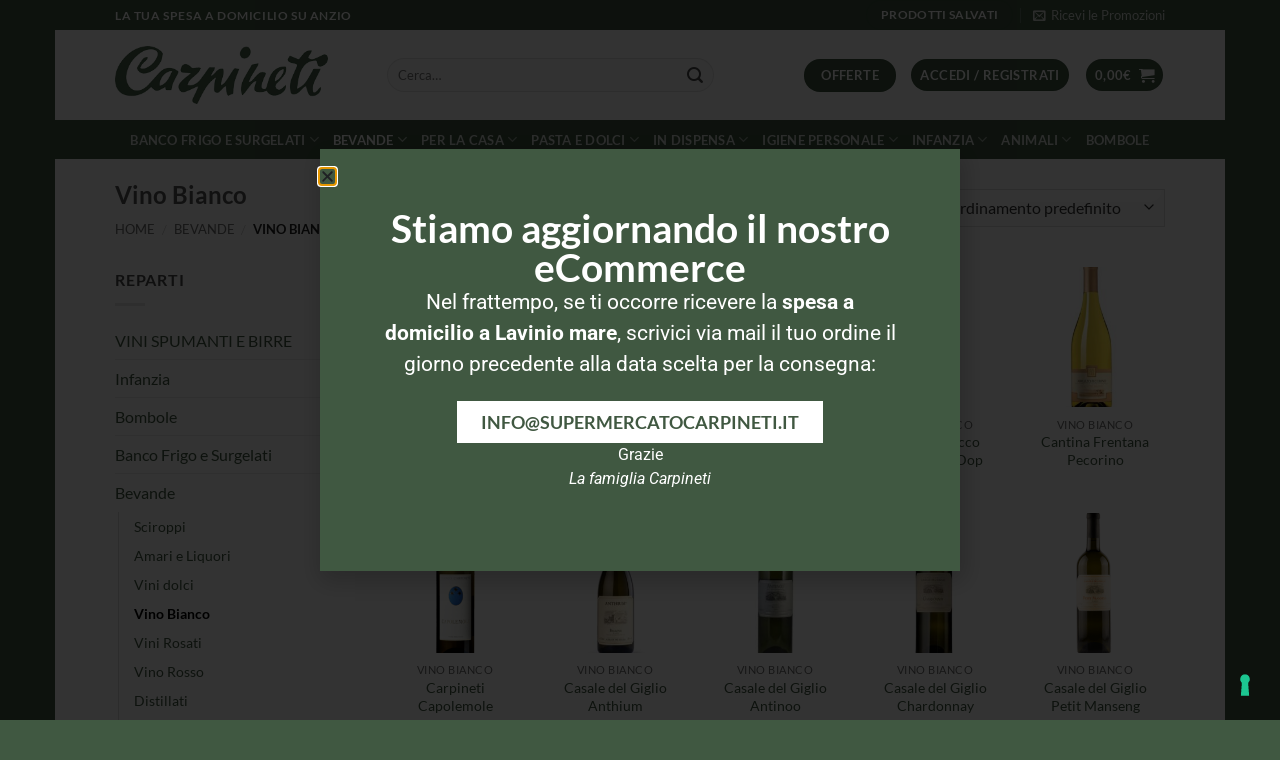

--- FILE ---
content_type: text/html; charset=UTF-8
request_url: https://www.supermercatocarpineti.it/categoria-prodotto/bevande-alcolici-acqua/vino-bianco/
body_size: 38432
content:
<!DOCTYPE html>
<html lang="it-IT" class="loading-site no-js">
<head>
	<meta charset="UTF-8" />
	<link rel="profile" href="http://gmpg.org/xfn/11" />
	<link rel="pingback" href="https://www.supermercatocarpineti.it/xmlrpc.php" />

	<script>(function(html){html.className = html.className.replace(/\bno-js\b/,'js')})(document.documentElement);</script>
<meta name='robots' content='index, follow, max-image-preview:large, max-snippet:-1, max-video-preview:-1' />
<meta name="viewport" content="width=device-width, initial-scale=1" />
	<!-- This site is optimized with the Yoast SEO plugin v26.8 - https://yoast.com/product/yoast-seo-wordpress/ -->
	<title>Vino Bianco - Supermercato Carpineti</title>
	<link rel="canonical" href="https://www.supermercatocarpineti.it/categoria-prodotto/bevande-alcolici-acqua/vino-bianco/" />
	<meta property="og:locale" content="it_IT" />
	<meta property="og:type" content="article" />
	<meta property="og:title" content="Vino Bianco - Supermercato Carpineti" />
	<meta property="og:url" content="https://www.supermercatocarpineti.it/categoria-prodotto/bevande-alcolici-acqua/vino-bianco/" />
	<meta property="og:site_name" content="Supermercato Carpineti" />
	<meta name="twitter:card" content="summary_large_image" />
	<script type="application/ld+json" class="yoast-schema-graph">{"@context":"https://schema.org","@graph":[{"@type":"CollectionPage","@id":"https://www.supermercatocarpineti.it/categoria-prodotto/bevande-alcolici-acqua/vino-bianco/","url":"https://www.supermercatocarpineti.it/categoria-prodotto/bevande-alcolici-acqua/vino-bianco/","name":"Vino Bianco - Supermercato Carpineti","isPartOf":{"@id":"https://www.supermercatocarpineti.it/#website"},"primaryImageOfPage":{"@id":"https://www.supermercatocarpineti.it/categoria-prodotto/bevande-alcolici-acqua/vino-bianco/#primaryimage"},"image":{"@id":"https://www.supermercatocarpineti.it/categoria-prodotto/bevande-alcolici-acqua/vino-bianco/#primaryimage"},"thumbnailUrl":"https://www.supermercatocarpineti.it/wp-content/uploads/Unknown-12.jpeg","breadcrumb":{"@id":"https://www.supermercatocarpineti.it/categoria-prodotto/bevande-alcolici-acqua/vino-bianco/#breadcrumb"},"inLanguage":"it-IT"},{"@type":"ImageObject","inLanguage":"it-IT","@id":"https://www.supermercatocarpineti.it/categoria-prodotto/bevande-alcolici-acqua/vino-bianco/#primaryimage","url":"https://www.supermercatocarpineti.it/wp-content/uploads/Unknown-12.jpeg","contentUrl":"https://www.supermercatocarpineti.it/wp-content/uploads/Unknown-12.jpeg","width":225,"height":225},{"@type":"BreadcrumbList","@id":"https://www.supermercatocarpineti.it/categoria-prodotto/bevande-alcolici-acqua/vino-bianco/#breadcrumb","itemListElement":[{"@type":"ListItem","position":1,"name":"Home","item":"https://www.supermercatocarpineti.it/"},{"@type":"ListItem","position":2,"name":"Bevande","item":"https://www.supermercatocarpineti.it/categoria-prodotto/bevande-alcolici-acqua/"},{"@type":"ListItem","position":3,"name":"Vino Bianco"}]},{"@type":"WebSite","@id":"https://www.supermercatocarpineti.it/#website","url":"https://www.supermercatocarpineti.it/","name":"Supermercato Carpineti","description":"Bottega di Famiglia dal 1951","potentialAction":[{"@type":"SearchAction","target":{"@type":"EntryPoint","urlTemplate":"https://www.supermercatocarpineti.it/?s={search_term_string}"},"query-input":{"@type":"PropertyValueSpecification","valueRequired":true,"valueName":"search_term_string"}}],"inLanguage":"it-IT"}]}</script>
	<!-- / Yoast SEO plugin. -->


<link rel='dns-prefetch' href='//cdn.iubenda.com' />
<link rel='prefetch' href='https://www.supermercatocarpineti.it/wp-content/themes/flatsome/assets/js/flatsome.js?ver=e2eddd6c228105dac048' />
<link rel='prefetch' href='https://www.supermercatocarpineti.it/wp-content/themes/flatsome/assets/js/chunk.slider.js?ver=3.20.4' />
<link rel='prefetch' href='https://www.supermercatocarpineti.it/wp-content/themes/flatsome/assets/js/chunk.popups.js?ver=3.20.4' />
<link rel='prefetch' href='https://www.supermercatocarpineti.it/wp-content/themes/flatsome/assets/js/chunk.tooltips.js?ver=3.20.4' />
<link rel='prefetch' href='https://www.supermercatocarpineti.it/wp-content/themes/flatsome/assets/js/woocommerce.js?ver=1c9be63d628ff7c3ff4c' />
<link rel="alternate" type="application/rss+xml" title="Supermercato Carpineti &raquo; Feed" href="https://www.supermercatocarpineti.it/feed/" />
<link rel="alternate" type="application/rss+xml" title="Supermercato Carpineti &raquo; Feed dei commenti" href="https://www.supermercatocarpineti.it/comments/feed/" />
<link rel="alternate" type="application/rss+xml" title="Feed Supermercato Carpineti &raquo; Vino Bianco Categoria" href="https://www.supermercatocarpineti.it/categoria-prodotto/bevande-alcolici-acqua/vino-bianco/feed/" />
<style id='wp-img-auto-sizes-contain-inline-css' type='text/css'>
img:is([sizes=auto i],[sizes^="auto," i]){contain-intrinsic-size:3000px 1500px}
/*# sourceURL=wp-img-auto-sizes-contain-inline-css */
</style>
<style id='wp-emoji-styles-inline-css' type='text/css'>

	img.wp-smiley, img.emoji {
		display: inline !important;
		border: none !important;
		box-shadow: none !important;
		height: 1em !important;
		width: 1em !important;
		margin: 0 0.07em !important;
		vertical-align: -0.1em !important;
		background: none !important;
		padding: 0 !important;
	}
/*# sourceURL=wp-emoji-styles-inline-css */
</style>
<style id='wp-block-library-inline-css' type='text/css'>
:root{--wp-block-synced-color:#7a00df;--wp-block-synced-color--rgb:122,0,223;--wp-bound-block-color:var(--wp-block-synced-color);--wp-editor-canvas-background:#ddd;--wp-admin-theme-color:#007cba;--wp-admin-theme-color--rgb:0,124,186;--wp-admin-theme-color-darker-10:#006ba1;--wp-admin-theme-color-darker-10--rgb:0,107,160.5;--wp-admin-theme-color-darker-20:#005a87;--wp-admin-theme-color-darker-20--rgb:0,90,135;--wp-admin-border-width-focus:2px}@media (min-resolution:192dpi){:root{--wp-admin-border-width-focus:1.5px}}.wp-element-button{cursor:pointer}:root .has-very-light-gray-background-color{background-color:#eee}:root .has-very-dark-gray-background-color{background-color:#313131}:root .has-very-light-gray-color{color:#eee}:root .has-very-dark-gray-color{color:#313131}:root .has-vivid-green-cyan-to-vivid-cyan-blue-gradient-background{background:linear-gradient(135deg,#00d084,#0693e3)}:root .has-purple-crush-gradient-background{background:linear-gradient(135deg,#34e2e4,#4721fb 50%,#ab1dfe)}:root .has-hazy-dawn-gradient-background{background:linear-gradient(135deg,#faaca8,#dad0ec)}:root .has-subdued-olive-gradient-background{background:linear-gradient(135deg,#fafae1,#67a671)}:root .has-atomic-cream-gradient-background{background:linear-gradient(135deg,#fdd79a,#004a59)}:root .has-nightshade-gradient-background{background:linear-gradient(135deg,#330968,#31cdcf)}:root .has-midnight-gradient-background{background:linear-gradient(135deg,#020381,#2874fc)}:root{--wp--preset--font-size--normal:16px;--wp--preset--font-size--huge:42px}.has-regular-font-size{font-size:1em}.has-larger-font-size{font-size:2.625em}.has-normal-font-size{font-size:var(--wp--preset--font-size--normal)}.has-huge-font-size{font-size:var(--wp--preset--font-size--huge)}.has-text-align-center{text-align:center}.has-text-align-left{text-align:left}.has-text-align-right{text-align:right}.has-fit-text{white-space:nowrap!important}#end-resizable-editor-section{display:none}.aligncenter{clear:both}.items-justified-left{justify-content:flex-start}.items-justified-center{justify-content:center}.items-justified-right{justify-content:flex-end}.items-justified-space-between{justify-content:space-between}.screen-reader-text{border:0;clip-path:inset(50%);height:1px;margin:-1px;overflow:hidden;padding:0;position:absolute;width:1px;word-wrap:normal!important}.screen-reader-text:focus{background-color:#ddd;clip-path:none;color:#444;display:block;font-size:1em;height:auto;left:5px;line-height:normal;padding:15px 23px 14px;text-decoration:none;top:5px;width:auto;z-index:100000}html :where(.has-border-color){border-style:solid}html :where([style*=border-top-color]){border-top-style:solid}html :where([style*=border-right-color]){border-right-style:solid}html :where([style*=border-bottom-color]){border-bottom-style:solid}html :where([style*=border-left-color]){border-left-style:solid}html :where([style*=border-width]){border-style:solid}html :where([style*=border-top-width]){border-top-style:solid}html :where([style*=border-right-width]){border-right-style:solid}html :where([style*=border-bottom-width]){border-bottom-style:solid}html :where([style*=border-left-width]){border-left-style:solid}html :where(img[class*=wp-image-]){height:auto;max-width:100%}:where(figure){margin:0 0 1em}html :where(.is-position-sticky){--wp-admin--admin-bar--position-offset:var(--wp-admin--admin-bar--height,0px)}@media screen and (max-width:600px){html :where(.is-position-sticky){--wp-admin--admin-bar--position-offset:0px}}
/*# sourceURL=/wp-includes/css/dist/block-library/common.min.css */
</style>
<style id='woocommerce-inline-inline-css' type='text/css'>
.woocommerce form .form-row .required { visibility: visible; }
/*# sourceURL=woocommerce-inline-inline-css */
</style>
<link rel='stylesheet' id='ywctm-frontend-css' href='https://www.supermercatocarpineti.it/wp-content/plugins/yith-woocommerce-catalog-mode/assets/css/frontend.min.css?ver=2.52.0' type='text/css' media='all' />
<style id='ywctm-frontend-inline-css' type='text/css'>
.widget.woocommerce.widget_shopping_cart, .cart-item.has-icon.has-dropdown{display: none !important}
/*# sourceURL=ywctm-frontend-inline-css */
</style>
<link rel='stylesheet' id='ywmmq-frontend-css' href='https://www.supermercatocarpineti.it/wp-content/plugins/yith-woocommerce-minimum-maximum-quantity-premium/assets/css/frontend.min.css?ver=1.6.9' type='text/css' media='all' />
<link rel='stylesheet' id='elementor-frontend-css' href='https://www.supermercatocarpineti.it/wp-content/plugins/elementor/assets/css/frontend.min.css?ver=3.34.2' type='text/css' media='all' />
<link rel='stylesheet' id='widget-heading-css' href='https://www.supermercatocarpineti.it/wp-content/plugins/elementor/assets/css/widget-heading.min.css?ver=3.34.2' type='text/css' media='all' />
<link rel='stylesheet' id='e-popup-css' href='https://www.supermercatocarpineti.it/wp-content/plugins/elementor-pro/assets/css/conditionals/popup.min.css?ver=3.34.1' type='text/css' media='all' />
<link rel='stylesheet' id='elementor-post-119028-css' href='https://www.supermercatocarpineti.it/wp-content/uploads/elementor/css/post-119028.css?ver=1769057633' type='text/css' media='all' />
<link rel='stylesheet' id='elementor-post-119041-css' href='https://www.supermercatocarpineti.it/wp-content/uploads/elementor/css/post-119041.css?ver=1769057633' type='text/css' media='all' />
<link rel='stylesheet' id='flatsome-main-css' href='https://www.supermercatocarpineti.it/wp-content/themes/flatsome/assets/css/flatsome.css?ver=3.20.4' type='text/css' media='all' />
<style id='flatsome-main-inline-css' type='text/css'>
@font-face {
				font-family: "fl-icons";
				font-display: block;
				src: url(https://www.supermercatocarpineti.it/wp-content/themes/flatsome/assets/css/icons/fl-icons.eot?v=3.20.4);
				src:
					url(https://www.supermercatocarpineti.it/wp-content/themes/flatsome/assets/css/icons/fl-icons.eot#iefix?v=3.20.4) format("embedded-opentype"),
					url(https://www.supermercatocarpineti.it/wp-content/themes/flatsome/assets/css/icons/fl-icons.woff2?v=3.20.4) format("woff2"),
					url(https://www.supermercatocarpineti.it/wp-content/themes/flatsome/assets/css/icons/fl-icons.ttf?v=3.20.4) format("truetype"),
					url(https://www.supermercatocarpineti.it/wp-content/themes/flatsome/assets/css/icons/fl-icons.woff?v=3.20.4) format("woff"),
					url(https://www.supermercatocarpineti.it/wp-content/themes/flatsome/assets/css/icons/fl-icons.svg?v=3.20.4#fl-icons) format("svg");
			}
/*# sourceURL=flatsome-main-inline-css */
</style>
<link rel='stylesheet' id='flatsome-shop-css' href='https://www.supermercatocarpineti.it/wp-content/themes/flatsome/assets/css/flatsome-shop.css?ver=3.20.4' type='text/css' media='all' />
<link rel='stylesheet' id='flatsome-style-css' href='https://www.supermercatocarpineti.it/wp-content/themes/flatsome-child/style.css?ver=3.0' type='text/css' media='all' />
<link rel='stylesheet' id='elementor-gf-local-roboto-css' href='https://www.supermercatocarpineti.it/wp-content/uploads/elementor/google-fonts/css/roboto.css?ver=1753101885' type='text/css' media='all' />
<link rel='stylesheet' id='elementor-gf-local-robotoslab-css' href='https://www.supermercatocarpineti.it/wp-content/uploads/elementor/google-fonts/css/robotoslab.css?ver=1753101890' type='text/css' media='all' />
<link rel='stylesheet' id='elementor-gf-local-lato-css' href='https://www.supermercatocarpineti.it/wp-content/uploads/elementor/google-fonts/css/lato.css?ver=1753102500' type='text/css' media='all' />

<script  type="text/javascript" class=" _iub_cs_skip" type="text/javascript" id="iubenda-head-inline-scripts-0">
/* <![CDATA[ */

var _iub = _iub || [];
_iub.csConfiguration = {"askConsentAtCookiePolicyUpdate":true,"countryDetection":true,"enableLgpd":true,"enableUspr":true,"floatingPreferencesButtonDisplay":"bottom-right","invalidateConsentWithoutLog":true,"lgpdAppliesGlobally":false,"perPurposeConsent":true,"siteId":1026797,"whitelabel":false,"cookiePolicyId":16942766,"lang":"it", "banner":{ "acceptButtonCaptionColor":"#FFFFFF","acceptButtonColor":"#0A513C","acceptButtonDisplay":true,"backgroundColor":"#F5FEFB","closeButtonDisplay":false,"customizeButtonCaptionColor":"#0A513C","customizeButtonColor":"#DDEDE8","customizeButtonDisplay":true,"explicitWithdrawal":true,"listPurposes":true,"position":"bottom","rejectButtonCaptionColor":"#FFFFFF","rejectButtonColor":"#0A513C","rejectButtonDisplay":true,"theme":"mint-neutral","textColor":"#262626" }};

//# sourceURL=iubenda-head-inline-scripts-0
/* ]]> */
</script>
<script  type="text/javascript" src="//cdn.iubenda.com/cs/gpp/stub.js" class=" _iub_cs_skip" type="text/javascript" src="//cdn.iubenda.com/cs/gpp/stub.js?ver=3.12.5" id="iubenda-head-scripts-0-js"></script>
<script  type="text/javascript" src="//cdn.iubenda.com/cs/iubenda_cs.js" charset="UTF-8" async="async" class=" _iub_cs_skip" type="text/javascript" src="//cdn.iubenda.com/cs/iubenda_cs.js?ver=3.12.5" id="iubenda-head-scripts-1-js"></script>
<script type="text/javascript" src="https://www.supermercatocarpineti.it/wp-includes/js/jquery/jquery.min.js?ver=3.7.1" id="jquery-core-js"></script>
<script type="text/javascript" src="https://www.supermercatocarpineti.it/wp-includes/js/jquery/jquery-migrate.min.js?ver=3.4.1" id="jquery-migrate-js"></script>
<script type="text/javascript" src="https://www.supermercatocarpineti.it/wp-content/plugins/woocommerce/assets/js/jquery-blockui/jquery.blockUI.min.js?ver=2.7.0-wc.10.4.3" id="wc-jquery-blockui-js" data-wp-strategy="defer"></script>
<script type="text/javascript" id="wc-add-to-cart-js-extra">
/* <![CDATA[ */
var wc_add_to_cart_params = {"ajax_url":"/wp-admin/admin-ajax.php","wc_ajax_url":"/?wc-ajax=%%endpoint%%","i18n_view_cart":"Visualizza carrello","cart_url":"https://www.supermercatocarpineti.it/carrello/","is_cart":"","cart_redirect_after_add":"no"};
//# sourceURL=wc-add-to-cart-js-extra
/* ]]> */
</script>
<script type="text/javascript" src="https://www.supermercatocarpineti.it/wp-content/plugins/woocommerce/assets/js/frontend/add-to-cart.min.js?ver=10.4.3" id="wc-add-to-cart-js" defer="defer" data-wp-strategy="defer"></script>
<script type="text/javascript" src="https://www.supermercatocarpineti.it/wp-content/plugins/woocommerce/assets/js/js-cookie/js.cookie.min.js?ver=2.1.4-wc.10.4.3" id="wc-js-cookie-js" data-wp-strategy="defer"></script>
<link rel="https://api.w.org/" href="https://www.supermercatocarpineti.it/wp-json/" /><link rel="alternate" title="JSON" type="application/json" href="https://www.supermercatocarpineti.it/wp-json/wp/v2/product_cat/73" /><link rel="EditURI" type="application/rsd+xml" title="RSD" href="https://www.supermercatocarpineti.it/xmlrpc.php?rsd" />
<meta name="generator" content="WordPress 6.9" />
<meta name="generator" content="WooCommerce 10.4.3" />
<!-- Google tag (gtag.js) -->
<script async src="https://www.googletagmanager.com/gtag/js?id=G-8C5MD65B3J"></script>
<script>
  window.dataLayer = window.dataLayer || [];
  function gtag(){dataLayer.push(arguments);}
  gtag('js', new Date());

  gtag('config', 'G-8C5MD65B3J');
</script>

<!-- Hotjar Tracking Code for https://www.supermercatocarpineti.it
<script>
    (function(h,o,t,j,a,r){
        h.hj=h.hj||function(){(h.hj.q=h.hj.q||[]).push(arguments)};
        h._hjSettings={hjid:1025696,hjsv:6};
        a=o.getElementsByTagName('head')[0];
        r=o.createElement('script');r.async=1;
        r.src=t+h._hjSettings.hjid+j+h._hjSettings.hjsv;
        a.appendChild(r);
    })(window,document,'https://static.hotjar.com/c/hotjar-','.js?sv=');
</script> -->	<noscript><style>.woocommerce-product-gallery{ opacity: 1 !important; }</style></noscript>
	<meta name="generator" content="Elementor 3.34.2; features: e_font_icon_svg, additional_custom_breakpoints; settings: css_print_method-external, google_font-enabled, font_display-swap">
			<style>
				.e-con.e-parent:nth-of-type(n+4):not(.e-lazyloaded):not(.e-no-lazyload),
				.e-con.e-parent:nth-of-type(n+4):not(.e-lazyloaded):not(.e-no-lazyload) * {
					background-image: none !important;
				}
				@media screen and (max-height: 1024px) {
					.e-con.e-parent:nth-of-type(n+3):not(.e-lazyloaded):not(.e-no-lazyload),
					.e-con.e-parent:nth-of-type(n+3):not(.e-lazyloaded):not(.e-no-lazyload) * {
						background-image: none !important;
					}
				}
				@media screen and (max-height: 640px) {
					.e-con.e-parent:nth-of-type(n+2):not(.e-lazyloaded):not(.e-no-lazyload),
					.e-con.e-parent:nth-of-type(n+2):not(.e-lazyloaded):not(.e-no-lazyload) * {
						background-image: none !important;
					}
				}
			</style>
			<link rel="icon" href="https://www.supermercatocarpineti.it/wp-content/uploads/cropped-favicon-bianca-carpineti-32x32.png" sizes="32x32" />
<link rel="icon" href="https://www.supermercatocarpineti.it/wp-content/uploads/cropped-favicon-bianca-carpineti-192x192.png" sizes="192x192" />
<link rel="apple-touch-icon" href="https://www.supermercatocarpineti.it/wp-content/uploads/cropped-favicon-bianca-carpineti-180x180.png" />
<meta name="msapplication-TileImage" content="https://www.supermercatocarpineti.it/wp-content/uploads/cropped-favicon-bianca-carpineti-270x270.png" />
<style id="custom-css" type="text/css">:root {--primary-color: #405841;--fs-color-primary: #405841;--fs-color-secondary: #eaa800;--fs-color-success: #627D47;--fs-color-alert: #b20000;--fs-color-base: #4a4a4a;--fs-experimental-link-color: #405841;--fs-experimental-link-color-hover: #111;}.tooltipster-base {--tooltip-color: #fff;--tooltip-bg-color: #000;}.off-canvas-right .mfp-content, .off-canvas-left .mfp-content {--drawer-width: 300px;}.off-canvas .mfp-content.off-canvas-cart {--drawer-width: 360px;}html{background-color:#405841!important;}.header-main{height: 90px}#logo img{max-height: 90px}#logo{width:242px;}#logo img{padding:16px 0;}.stuck #logo img{padding:4px 0;}.header-bottom{min-height: 39px}.header-top{min-height: 30px}.transparent .header-main{height: 90px}.transparent #logo img{max-height: 90px}.has-transparent + .page-title:first-of-type,.has-transparent + #main > .page-title,.has-transparent + #main > div > .page-title,.has-transparent + #main .page-header-wrapper:first-of-type .page-title{padding-top: 170px;}.header.show-on-scroll,.stuck .header-main{height:48px!important}.stuck #logo img{max-height: 48px!important}.search-form{ width: 79%;}.header-bottom {background-color: #405841}.stuck .header-main .nav > li > a{line-height: 20px }.header-bottom-nav > li > a{line-height: 14px }@media (max-width: 549px) {.header-main{height: 70px}#logo img{max-height: 70px}}.nav-dropdown{border-radius:3px}.nav-dropdown{font-size:100%}body{font-family: Lato, sans-serif;}body {font-weight: 400;font-style: normal;}.nav > li > a {font-family: Lato, sans-serif;}.mobile-sidebar-levels-2 .nav > li > ul > li > a {font-family: Lato, sans-serif;}.nav > li > a,.mobile-sidebar-levels-2 .nav > li > ul > li > a {font-weight: 700;font-style: normal;}h1,h2,h3,h4,h5,h6,.heading-font, .off-canvas-center .nav-sidebar.nav-vertical > li > a{font-family: Lato, sans-serif;}h1,h2,h3,h4,h5,h6,.heading-font,.banner h1,.banner h2 {font-weight: 700;font-style: normal;}.alt-font{font-family: "Dancing Script", sans-serif;}.has-equal-box-heights .box-image {padding-top: 100%;}@media screen and (min-width: 550px){.products .box-vertical .box-image{min-width: 247px!important;width: 247px!important;}}.footer-1{background-color: #f9f9f9}.footer-2{background-color: #777777}button[name='update_cart'] { display: none; }.nav-vertical-fly-out > li + li {border-top-width: 1px; border-top-style: solid;}.label-new.menu-item > a:after{content:"Nuovo";}.label-hot.menu-item > a:after{content:"Popolare";}.label-sale.menu-item > a:after{content:"Offerta";}.label-popular.menu-item > a:after{content:"Popolare";}</style>		<style type="text/css" id="wp-custom-css">
			/* MOMENTANEO */
.price, .badge-container {DISPLAY:none!important}

		</style>
		<style id="kirki-inline-styles">/* latin-ext */
@font-face {
  font-family: 'Lato';
  font-style: normal;
  font-weight: 400;
  font-display: swap;
  src: url(https://www.supermercatocarpineti.it/wp-content/fonts/lato/S6uyw4BMUTPHjxAwXjeu.woff2) format('woff2');
  unicode-range: U+0100-02BA, U+02BD-02C5, U+02C7-02CC, U+02CE-02D7, U+02DD-02FF, U+0304, U+0308, U+0329, U+1D00-1DBF, U+1E00-1E9F, U+1EF2-1EFF, U+2020, U+20A0-20AB, U+20AD-20C0, U+2113, U+2C60-2C7F, U+A720-A7FF;
}
/* latin */
@font-face {
  font-family: 'Lato';
  font-style: normal;
  font-weight: 400;
  font-display: swap;
  src: url(https://www.supermercatocarpineti.it/wp-content/fonts/lato/S6uyw4BMUTPHjx4wXg.woff2) format('woff2');
  unicode-range: U+0000-00FF, U+0131, U+0152-0153, U+02BB-02BC, U+02C6, U+02DA, U+02DC, U+0304, U+0308, U+0329, U+2000-206F, U+20AC, U+2122, U+2191, U+2193, U+2212, U+2215, U+FEFF, U+FFFD;
}
/* latin-ext */
@font-face {
  font-family: 'Lato';
  font-style: normal;
  font-weight: 700;
  font-display: swap;
  src: url(https://www.supermercatocarpineti.it/wp-content/fonts/lato/S6u9w4BMUTPHh6UVSwaPGR_p.woff2) format('woff2');
  unicode-range: U+0100-02BA, U+02BD-02C5, U+02C7-02CC, U+02CE-02D7, U+02DD-02FF, U+0304, U+0308, U+0329, U+1D00-1DBF, U+1E00-1E9F, U+1EF2-1EFF, U+2020, U+20A0-20AB, U+20AD-20C0, U+2113, U+2C60-2C7F, U+A720-A7FF;
}
/* latin */
@font-face {
  font-family: 'Lato';
  font-style: normal;
  font-weight: 700;
  font-display: swap;
  src: url(https://www.supermercatocarpineti.it/wp-content/fonts/lato/S6u9w4BMUTPHh6UVSwiPGQ.woff2) format('woff2');
  unicode-range: U+0000-00FF, U+0131, U+0152-0153, U+02BB-02BC, U+02C6, U+02DA, U+02DC, U+0304, U+0308, U+0329, U+2000-206F, U+20AC, U+2122, U+2191, U+2193, U+2212, U+2215, U+FEFF, U+FFFD;
}/* vietnamese */
@font-face {
  font-family: 'Dancing Script';
  font-style: normal;
  font-weight: 400;
  font-display: swap;
  src: url(https://www.supermercatocarpineti.it/wp-content/fonts/dancing-script/If2cXTr6YS-zF4S-kcSWSVi_sxjsohD9F50Ruu7BMSo3Rep8ltA.woff2) format('woff2');
  unicode-range: U+0102-0103, U+0110-0111, U+0128-0129, U+0168-0169, U+01A0-01A1, U+01AF-01B0, U+0300-0301, U+0303-0304, U+0308-0309, U+0323, U+0329, U+1EA0-1EF9, U+20AB;
}
/* latin-ext */
@font-face {
  font-family: 'Dancing Script';
  font-style: normal;
  font-weight: 400;
  font-display: swap;
  src: url(https://www.supermercatocarpineti.it/wp-content/fonts/dancing-script/If2cXTr6YS-zF4S-kcSWSVi_sxjsohD9F50Ruu7BMSo3ROp8ltA.woff2) format('woff2');
  unicode-range: U+0100-02BA, U+02BD-02C5, U+02C7-02CC, U+02CE-02D7, U+02DD-02FF, U+0304, U+0308, U+0329, U+1D00-1DBF, U+1E00-1E9F, U+1EF2-1EFF, U+2020, U+20A0-20AB, U+20AD-20C0, U+2113, U+2C60-2C7F, U+A720-A7FF;
}
/* latin */
@font-face {
  font-family: 'Dancing Script';
  font-style: normal;
  font-weight: 400;
  font-display: swap;
  src: url(https://www.supermercatocarpineti.it/wp-content/fonts/dancing-script/If2cXTr6YS-zF4S-kcSWSVi_sxjsohD9F50Ruu7BMSo3Sup8.woff2) format('woff2');
  unicode-range: U+0000-00FF, U+0131, U+0152-0153, U+02BB-02BC, U+02C6, U+02DA, U+02DC, U+0304, U+0308, U+0329, U+2000-206F, U+20AC, U+2122, U+2191, U+2193, U+2212, U+2215, U+FEFF, U+FFFD;
}</style><meta name="generator" content="WP Rocket 3.20.3" data-wpr-features="wpr_desktop" /></head>

<body class="archive tax-product_cat term-vino-bianco term-73 wp-theme-flatsome wp-child-theme-flatsome-child theme-flatsome woocommerce woocommerce-page woocommerce-no-js boxed lightbox nav-dropdown-has-shadow nav-dropdown-has-border elementor-default elementor-kit-119028">


<a class="skip-link screen-reader-text" href="#main">Salta ai contenuti</a>

<div data-rocket-location-hash="99bb46786fd5bd31bcd7bdc067ad247a" id="wrapper">

	
	<header data-rocket-location-hash="8d5d17ba7abc0dcc3c63359135f0d0e8" id="header" class="header has-sticky sticky-fade">
		<div data-rocket-location-hash="d53b06ca13945ed03e70ba4a94347bcf" class="header-wrapper">
			<div id="top-bar" class="header-top hide-for-sticky nav-dark">
    <div class="flex-row container">
      <div class="flex-col hide-for-medium flex-left">
          <ul class="nav nav-left medium-nav-center nav-small  nav-divided">
              <li class="html custom html_topbar_left"><strong class="uppercase">La tua spesa a domicilio su anzio</strong></li>          </ul>
      </div>

      <div class="flex-col hide-for-medium flex-center">
          <ul class="nav nav-center nav-small  nav-divided">
                        </ul>
      </div>

      <div class="flex-col hide-for-medium flex-right">
         <ul class="nav top-bar-nav nav-right nav-small  nav-divided">
              <li class="html header-button-2">
	<div class="header-button">
		<a href="https://www.supermercatocarpineti.it/saveforlater/" class="button primary" style="border-radius:99px;">
		<span>Prodotti Salvati</span>
	</a>
	</div>
</li>
<li class="header-newsletter-item has-icon">

<a href="#header-newsletter-signup" class="tooltip is-small" role="button" title="Ricevi le Promozioni" aria-label="Ricevi le Promozioni" aria-expanded="false" aria-haspopup="dialog" aria-controls="header-newsletter-signup" data-flatsome-role-button>

      <i class="icon-envelop" aria-hidden="true"></i>  
      <span class="header-newsletter-title hide-for-medium">
      Ricevi le Promozioni    </span>
  </a>
	<div id="header-newsletter-signup"
	     class="lightbox-by-id lightbox-content mfp-hide lightbox-white "
	     style="max-width:700px ;padding:0px">
		
  <div class="banner has-hover" id="banner-75300377">
          <div class="banner-inner fill">
        <div class="banner-bg fill" >
            <img fetchpriority="high" width="1020" height="510" src="https://www.supermercatocarpineti.it/wp-content/uploads/newsletter-bg-1024x512.jpg" class="bg attachment-large size-large" alt="" decoding="async" />                        <div class="overlay"></div>            
                    </div>
		
        <div class="banner-layers container">
            <div class="fill banner-link"></div>            

   <div id="text-box-1599251273" class="text-box banner-layer x50 md-x50 lg-x50 y50 md-y50 lg-y50 res-text">
                                <div class="text-box-content text dark">
              
              <div class="text-inner text-center">
                  

	<div id="gap-846968215" class="gap-element clearfix" style="display:block; height:auto;">
		
<style>
#gap-846968215 {
  padding-top: 20px;
}
</style>
	</div>
	

<h3 class="uppercase"><b>Ricevi le offerte</b></h3>
<p>Iscriviti alla newsletter per ricevere le offerte del voltantino.</p>

<div class="wpcf7 no-js" id="wpcf7-f9716-o1" lang="it-IT" dir="ltr" data-wpcf7-id="9716">
<div class="screen-reader-response"><p role="status" aria-live="polite" aria-atomic="true"></p> <ul></ul></div>
<form action="/categoria-prodotto/bevande-alcolici-acqua/vino-bianco/#wpcf7-f9716-o1" method="post" class="wpcf7-form init" aria-label="Modulo di contatto" novalidate="novalidate" data-status="init">
<fieldset class="hidden-fields-container"><input type="hidden" name="_wpcf7" value="9716" /><input type="hidden" name="_wpcf7_version" value="6.1.4" /><input type="hidden" name="_wpcf7_locale" value="it_IT" /><input type="hidden" name="_wpcf7_unit_tag" value="wpcf7-f9716-o1" /><input type="hidden" name="_wpcf7_container_post" value="0" /><input type="hidden" name="_wpcf7_posted_data_hash" value="" />
</fieldset>
<p><label><span class="wpcf7-form-control-wrap" data-name="your-email"><input size="40" maxlength="400" class="wpcf7-form-control wpcf7-email wpcf7-validates-as-required wpcf7-text wpcf7-validates-as-email" aria-required="true" aria-invalid="false" value="" type="email" name="your-email" /></span> </label><span class="wpcf7-form-control-wrap" data-name="acceptance-38"><span class="wpcf7-form-control wpcf7-acceptance"><span class="wpcf7-list-item"><label><input type="checkbox" name="acceptance-38" value="1" aria-invalid="false" /><span class="wpcf7-list-item-label">Accetto il <a href="https://www.supermercatocarpineti.it/trattamento-dei-dati/">trattamento dei dati personali</a></span></label></span></span></span>
</p>
<p>[recaptcha]<br />
<div class="cf7-cf-turnstile" style="margin-top: 0px; margin-bottom: -15px;"> <div id="cf-turnstile-cf7-2736912950" class="cf-turnstile" data-sitekey="0x4AAAAAAAZ0oY2DUx9_hioz" data-theme="light" data-language="auto" data-size="" data-retry="auto" data-retry-interval="1000" data-refresh-expired="auto" data-action="contact-form-7" data-appearance="always"></div> <script>document.addEventListener("DOMContentLoaded", function() { setTimeout(function(){ var e=document.getElementById("cf-turnstile-cf7-2736912950"); e&&!e.innerHTML.trim()&&(turnstile.remove("#cf-turnstile-cf7-2736912950"), turnstile.render("#cf-turnstile-cf7-2736912950", {sitekey:"0x4AAAAAAAZ0oY2DUx9_hioz"})); }, 100); });</script> <br class="cf-turnstile-br cf-turnstile-br-cf7-2736912950"> <style>#cf-turnstile-cf7-2736912950 { margin-left: -15px; }</style> <script>document.addEventListener("DOMContentLoaded",function(){document.querySelectorAll('.wpcf7-form').forEach(function(e){e.addEventListener('submit',function(){if(document.getElementById('cf-turnstile-cf7-2736912950')){setTimeout(function(){turnstile.reset('#cf-turnstile-cf7-2736912950');},1000)}})})});</script> </div><br/><input class="wpcf7-form-control wpcf7-submit has-spinner" type="submit" value="Invia" />
</p><div class="wpcf7-response-output" aria-hidden="true"></div>
</form>
</div>



              </div>
           </div>
                            
<style>
#text-box-1599251273 {
  width: 60%;
}
#text-box-1599251273 .text-box-content {
  font-size: 100%;
}
</style>
    </div>
 

        </div>
      </div>

            
<style>
#banner-75300377 {
  padding-top: 327px;
}
#banner-75300377 .overlay {
  background-color: rgba(0, 0, 0, 0.69);
}
@media (min-width:550px) {
  #banner-75300377 .overlay {
    background-color: rgba(0, 0, 0, 0.5);
  }
}
</style>
  </div>

	</div>
	
	</li>
          </ul>
      </div>

            <div class="flex-col show-for-medium flex-grow">
          <ul class="nav nav-center nav-small mobile-nav  nav-divided">
              <li class="html custom html_topbar_left"><strong class="uppercase">La tua spesa a domicilio su anzio</strong></li>          </ul>
      </div>
      
    </div>
</div>
<div id="masthead" class="header-main hide-for-sticky">
      <div class="header-inner flex-row container logo-left medium-logo-left" role="navigation">

          <!-- Logo -->
          <div id="logo" class="flex-col logo">
            
<!-- Header logo -->
<a href="https://www.supermercatocarpineti.it/" title="Supermercato Carpineti - Bottega di Famiglia dal 1951" rel="home">
		<img width="330" height="90" src="https://www.supermercatocarpineti.it/wp-content/uploads/2018/02/carpineti-logo.png" class="header_logo header-logo" alt="Supermercato Carpineti"/><img loading="lazy"  width="330" height="90" src="https://www.supermercatocarpineti.it/wp-content/uploads/2018/02/carpineti-logo.png" class="header-logo-dark" alt="Supermercato Carpineti"/></a>
          </div>

          <!-- Mobile Left Elements -->
          <div class="flex-col show-for-medium flex-left">
            <ul class="mobile-nav nav nav-left ">
                          </ul>
          </div>

          <!-- Left Elements -->
          <div class="flex-col hide-for-medium flex-left
            flex-grow">
            <ul class="header-nav header-nav-main nav nav-left  nav-uppercase" >
              <li class="header-search-form search-form html relative has-icon">
	<div class="header-search-form-wrapper">
		<div class="searchform-wrapper ux-search-box relative form-flat is-normal"><form role="search" method="get" class="searchform" action="https://www.supermercatocarpineti.it/">
	<div class="flex-row relative">
						<div class="flex-col flex-grow">
			<label class="screen-reader-text" for="woocommerce-product-search-field-0">Cerca:</label>
			<input type="search" id="woocommerce-product-search-field-0" class="search-field mb-0" placeholder="Cerca&hellip;" value="" name="s" />
			<input type="hidden" name="post_type" value="product" />
					</div>
		<div class="flex-col">
			<button type="submit" value="Cerca" class="ux-search-submit submit-button secondary button  icon mb-0" aria-label="Invia">
				<i class="icon-search" aria-hidden="true"></i>			</button>
		</div>
	</div>
	<div class="live-search-results text-left z-top"></div>
</form>
</div>	</div>
</li>
            </ul>
          </div>

          <!-- Right Elements -->
          <div class="flex-col hide-for-medium flex-right">
            <ul class="header-nav header-nav-main nav nav-right  nav-uppercase">
              <li class="html header-button-1">
	<div class="header-button">
		<a href="https://www.supermercatocarpineti.it/offerte-volantino/" class="button primary" style="border-radius:99px;">
		<span>OFFERTE</span>
	</a>
	</div>
</li>

<li class="account-item has-icon">
<div class="header-button">
	<a href="https://www.supermercatocarpineti.it/mio-account/" class="nav-top-link nav-top-not-logged-in icon primary button circle is-small icon primary button circle is-small" title="Accedi">
					<span>
			Accedi / Registrati			</span>
				</a>


</div>

</li>
<li class="cart-item has-icon">
<div class="header-button">
<a href="https://www.supermercatocarpineti.it/carrello/" class="header-cart-link nav-top-link icon primary button circle is-small" title="Carrello" aria-label="Visualizza carrello">

<span class="header-cart-title">
          <span class="cart-price"><span class="woocommerce-Price-amount amount"><bdi>0,00<span class="woocommerce-Price-currencySymbol">&euro;</span></bdi></span></span>
  </span>

    <i class="icon-shopping-cart" aria-hidden="true" data-icon-label="0"></i>  </a>
</div>

</li>
            </ul>
          </div>

          <!-- Mobile Right Elements -->
          <div class="flex-col show-for-medium flex-right">
            <ul class="mobile-nav nav nav-right ">
              <li class="html header-button-1">
	<div class="header-button">
		<a href="https://www.supermercatocarpineti.it/offerte-volantino/" class="button primary" style="border-radius:99px;">
		<span>OFFERTE</span>
	</a>
	</div>
</li>
<li class="nav-icon has-icon">
	<div class="header-button">		<a href="#" class="icon primary button circle is-small" data-open="#main-menu" data-pos="left" data-bg="main-menu-overlay" role="button" aria-label="Menu" aria-controls="main-menu" aria-expanded="false" aria-haspopup="dialog" data-flatsome-role-button>
			<i class="icon-menu" aria-hidden="true"></i>					</a>
	 </div> </li>
            </ul>
          </div>

      </div>

            <div class="container"><div class="top-divider full-width"></div></div>
      </div>
<div id="wide-nav" class="header-bottom wide-nav nav-dark flex-has-center">
    <div class="flex-row container">

            
                        <div class="flex-col hide-for-medium flex-center">
                <ul class="nav header-nav header-bottom-nav nav-center  nav-uppercase">
                    <li id="menu-item-9461" class="menu-item menu-item-type-taxonomy menu-item-object-product_cat menu-item-has-children menu-item-9461 menu-item-design-default has-dropdown"><a href="https://www.supermercatocarpineti.it/categoria-prodotto/banco-frigo-e-surgelati/" class="nav-top-link" aria-expanded="false" aria-haspopup="menu">Banco Frigo e Surgelati<i class="icon-angle-down" aria-hidden="true"></i></a>
<ul class="sub-menu nav-dropdown nav-dropdown-bold">
	<li id="menu-item-11064" class="menu-item menu-item-type-taxonomy menu-item-object-product_cat menu-item-11064"><a href="https://www.supermercatocarpineti.it/categoria-prodotto/banco-frigo-e-surgelati/carne-e-salumi-confezionati/">Carne e salumi confezionati</a></li>
	<li id="menu-item-9462" class="menu-item menu-item-type-taxonomy menu-item-object-product_cat menu-item-9462"><a href="https://www.supermercatocarpineti.it/categoria-prodotto/banco-frigo-e-surgelati/carne-surgelata/">Carne Surgelata</a></li>
	<li id="menu-item-10158" class="menu-item menu-item-type-taxonomy menu-item-object-product_cat menu-item-10158"><a href="https://www.supermercatocarpineti.it/categoria-prodotto/banco-frigo-e-surgelati/formaggi/">Formaggi</a></li>
	<li id="menu-item-113480" class="menu-item menu-item-type-taxonomy menu-item-object-product_cat menu-item-113480"><a href="https://www.supermercatocarpineti.it/categoria-prodotto/banco-frigo-e-surgelati/gelati/">Gelati</a></li>
	<li id="menu-item-10159" class="menu-item menu-item-type-taxonomy menu-item-object-product_cat menu-item-10159"><a href="https://www.supermercatocarpineti.it/categoria-prodotto/banco-frigo-e-surgelati/latte/">Latte, Panna e Burro</a></li>
	<li id="menu-item-10172" class="menu-item menu-item-type-taxonomy menu-item-object-product_cat menu-item-10172"><a href="https://www.supermercatocarpineti.it/categoria-prodotto/banco-frigo-e-surgelati/minestroni-e-zuppe/">Minestroni e Zuppe</a></li>
	<li id="menu-item-10173" class="menu-item menu-item-type-taxonomy menu-item-object-product_cat menu-item-10173"><a href="https://www.supermercatocarpineti.it/categoria-prodotto/banco-frigo-e-surgelati/patate-surgelate/">Patate surgelate</a></li>
	<li id="menu-item-10169" class="menu-item menu-item-type-taxonomy menu-item-object-product_cat menu-item-10169"><a href="https://www.supermercatocarpineti.it/categoria-prodotto/banco-frigo-e-surgelati/pesce-surgelato/">Pesce surgelato</a></li>
	<li id="menu-item-10170" class="menu-item menu-item-type-taxonomy menu-item-object-product_cat menu-item-10170"><a href="https://www.supermercatocarpineti.it/categoria-prodotto/banco-frigo-e-surgelati/piatti-pronti/">Piatti pronti</a></li>
	<li id="menu-item-9879" class="menu-item menu-item-type-taxonomy menu-item-object-product_cat menu-item-9879"><a href="https://www.supermercatocarpineti.it/categoria-prodotto/banco-frigo-e-surgelati/uova/">Uova</a></li>
	<li id="menu-item-10171" class="menu-item menu-item-type-taxonomy menu-item-object-product_cat menu-item-10171"><a href="https://www.supermercatocarpineti.it/categoria-prodotto/banco-frigo-e-surgelati/verdure-surgelate/">Verdure surgelate</a></li>
</ul>
</li>
<li id="menu-item-9463" class="menu-item menu-item-type-taxonomy menu-item-object-product_cat current-product_cat-ancestor current-menu-ancestor current-menu-parent current-product_cat-parent menu-item-has-children menu-item-9463 active menu-item-design-default has-dropdown"><a href="https://www.supermercatocarpineti.it/categoria-prodotto/bevande-alcolici-acqua/" class="nav-top-link" aria-expanded="false" aria-haspopup="menu">Bevande<i class="icon-angle-down" aria-hidden="true"></i></a>
<ul class="sub-menu nav-dropdown nav-dropdown-bold">
	<li id="menu-item-9464" class="menu-item menu-item-type-taxonomy menu-item-object-product_cat menu-item-9464"><a href="https://www.supermercatocarpineti.it/categoria-prodotto/bevande-alcolici-acqua/acqua-gassata-effervescente/">Acqua gassata/effervescente</a></li>
	<li id="menu-item-9465" class="menu-item menu-item-type-taxonomy menu-item-object-product_cat menu-item-9465"><a href="https://www.supermercatocarpineti.it/categoria-prodotto/bevande-alcolici-acqua/acqua-naturale/">Acqua naturale</a></li>
	<li id="menu-item-10198" class="menu-item menu-item-type-taxonomy menu-item-object-product_cat menu-item-10198"><a href="https://www.supermercatocarpineti.it/categoria-prodotto/bevande-alcolici-acqua/liquori-bevande-alcolici-acqua/">Amari e Liquori</a></li>
	<li id="menu-item-9467" class="menu-item menu-item-type-taxonomy menu-item-object-product_cat menu-item-9467"><a href="https://www.supermercatocarpineti.it/categoria-prodotto/bevande-alcolici-acqua/aperitivi/">Aperitivi</a></li>
	<li id="menu-item-9468" class="menu-item menu-item-type-taxonomy menu-item-object-product_cat menu-item-9468"><a href="https://www.supermercatocarpineti.it/categoria-prodotto/bevande-alcolici-acqua/bibite/">Bibite</a></li>
	<li id="menu-item-9469" class="menu-item menu-item-type-taxonomy menu-item-object-product_cat menu-item-9469"><a href="https://www.supermercatocarpineti.it/categoria-prodotto/bevande-alcolici-acqua/birra/">Birra</a></li>
	<li id="menu-item-10201" class="menu-item menu-item-type-taxonomy menu-item-object-product_cat menu-item-10201"><a href="https://www.supermercatocarpineti.it/categoria-prodotto/bevande-alcolici-acqua/amari-e-distillati/">Distillati</a></li>
	<li id="menu-item-11381" class="menu-item menu-item-type-taxonomy menu-item-object-product_cat menu-item-11381"><a href="https://www.supermercatocarpineti.it/categoria-prodotto/bevande-alcolici-acqua/sciroppi/">Sciroppi</a></li>
	<li id="menu-item-9925" class="menu-item menu-item-type-taxonomy menu-item-object-product_cat menu-item-9925"><a href="https://www.supermercatocarpineti.it/categoria-prodotto/bevande-alcolici-acqua/spumanti-prosecchi-champagne/">Spumanti Prosecchi Champagne</a></li>
	<li id="menu-item-9993" class="menu-item menu-item-type-taxonomy menu-item-object-product_cat menu-item-9993"><a href="https://www.supermercatocarpineti.it/categoria-prodotto/bevande-alcolici-acqua/succhi-di-frutta/">Succhi di frutta</a></li>
	<li id="menu-item-11014" class="menu-item menu-item-type-taxonomy menu-item-object-product_cat current-menu-item menu-item-11014 active"><a href="https://www.supermercatocarpineti.it/categoria-prodotto/bevande-alcolici-acqua/vino-bianco/" aria-current="page">Vino Bianco</a></li>
	<li id="menu-item-113750" class="menu-item menu-item-type-taxonomy menu-item-object-product_cat menu-item-113750"><a href="https://www.supermercatocarpineti.it/categoria-prodotto/bevande-alcolici-acqua/vini-rosati/">Vini Rosati</a></li>
	<li id="menu-item-11107" class="menu-item menu-item-type-taxonomy menu-item-object-product_cat menu-item-11107"><a href="https://www.supermercatocarpineti.it/categoria-prodotto/bevande-alcolici-acqua/vino-rosso/">Vino Rosso</a></li>
	<li id="menu-item-11465" class="menu-item menu-item-type-taxonomy menu-item-object-product_cat menu-item-11465"><a href="https://www.supermercatocarpineti.it/categoria-prodotto/bevande-alcolici-acqua/vini-dolci/">Vini dolci</a></li>
</ul>
</li>
<li id="menu-item-10058" class="menu-item menu-item-type-taxonomy menu-item-object-product_cat menu-item-has-children menu-item-10058 menu-item-design-default has-dropdown"><a href="https://www.supermercatocarpineti.it/categoria-prodotto/casa-carta-plastica/" class="nav-top-link" aria-expanded="false" aria-haspopup="menu">Per la Casa<i class="icon-angle-down" aria-hidden="true"></i></a>
<ul class="sub-menu nav-dropdown nav-dropdown-bold">
	<li id="menu-item-10052" class="menu-item menu-item-type-taxonomy menu-item-object-product_cat menu-item-has-children menu-item-10052 nav-dropdown-col"><a href="https://www.supermercatocarpineti.it/categoria-prodotto/casa-carta-plastica/accessori-pulizie/">Accessori Pulizie</a>
	<ul class="sub-menu nav-column nav-dropdown-bold">
		<li id="menu-item-10006" class="menu-item menu-item-type-taxonomy menu-item-object-product_cat menu-item-10006"><a href="https://www.supermercatocarpineti.it/categoria-prodotto/casa-carta-plastica/accessori-pulizie/panni-e-spugne/">Panni e Spugne</a></li>
		<li id="menu-item-10009" class="menu-item menu-item-type-taxonomy menu-item-object-product_cat menu-item-10009"><a href="https://www.supermercatocarpineti.it/categoria-prodotto/casa-carta-plastica/accessori-pulizie/sacchi-e-guanti/">Sacchi e guanti</a></li>
		<li id="menu-item-10010" class="menu-item menu-item-type-taxonomy menu-item-object-product_cat menu-item-10010"><a href="https://www.supermercatocarpineti.it/categoria-prodotto/casa-carta-plastica/accessori-pulizie/scope-e-accessori/">Scope e accessori</a></li>
	</ul>
</li>
	<li id="menu-item-10053" class="menu-item menu-item-type-taxonomy menu-item-object-product_cat menu-item-has-children menu-item-10053 nav-dropdown-col"><a href="https://www.supermercatocarpineti.it/categoria-prodotto/casa-carta-plastica/carta-e-plastica/">Carta e Plastica</a>
	<ul class="sub-menu nav-column nav-dropdown-bold">
		<li id="menu-item-9474" class="menu-item menu-item-type-taxonomy menu-item-object-product_cat menu-item-9474"><a href="https://www.supermercatocarpineti.it/categoria-prodotto/casa-carta-plastica/carta-e-plastica/alluminio-e-pellicola/">Alluminio e pellicole</a></li>
		<li id="menu-item-9476" class="menu-item menu-item-type-taxonomy menu-item-object-product_cat menu-item-9476"><a href="https://www.supermercatocarpineti.it/categoria-prodotto/casa-carta-plastica/carta-e-plastica/bicchieri-e-cannucce/">Bicchieri e cannucce</a></li>
		<li id="menu-item-9479" class="menu-item menu-item-type-taxonomy menu-item-object-product_cat menu-item-9479"><a href="https://www.supermercatocarpineti.it/categoria-prodotto/casa-carta-plastica/carta-e-plastica/carta-igienica/">Carta igienica</a></li>
		<li id="menu-item-10003" class="menu-item menu-item-type-taxonomy menu-item-object-product_cat menu-item-10003"><a href="https://www.supermercatocarpineti.it/categoria-prodotto/casa-carta-plastica/carta-e-plastica/fazzoletti-di-carta/">Fazzoletti di carta</a></li>
		<li id="menu-item-10007" class="menu-item menu-item-type-taxonomy menu-item-object-product_cat menu-item-10007"><a href="https://www.supermercatocarpineti.it/categoria-prodotto/casa-carta-plastica/carta-e-plastica/piatti-di-carta-e-plastica/">Piatti di carta e plastica</a></li>
		<li id="menu-item-10008" class="menu-item menu-item-type-taxonomy menu-item-object-product_cat menu-item-10008"><a href="https://www.supermercatocarpineti.it/categoria-prodotto/casa-carta-plastica/carta-e-plastica/rotoli-e-asciugatutto/">Rotoli e asciugatutto</a></li>
		<li id="menu-item-10056" class="menu-item menu-item-type-taxonomy menu-item-object-product_cat menu-item-10056"><a href="https://www.supermercatocarpineti.it/categoria-prodotto/casa-carta-plastica/carta-e-plastica/sacchetti-per-alimenti/">Sacchetti per alimenti</a></li>
		<li id="menu-item-10011" class="menu-item menu-item-type-taxonomy menu-item-object-product_cat menu-item-10011"><a href="https://www.supermercatocarpineti.it/categoria-prodotto/casa-carta-plastica/carta-e-plastica/tovaglioli-di-carta/">Tovaglioli di carta</a></li>
	</ul>
</li>
	<li id="menu-item-10054" class="menu-item menu-item-type-taxonomy menu-item-object-product_cat menu-item-has-children menu-item-10054 nav-dropdown-col"><a href="https://www.supermercatocarpineti.it/categoria-prodotto/casa-carta-plastica/detersivi/">Detersivi</a>
	<ul class="sub-menu nav-column nav-dropdown-bold">
		<li id="menu-item-9473" class="menu-item menu-item-type-taxonomy menu-item-object-product_cat menu-item-9473"><a href="https://www.supermercatocarpineti.it/categoria-prodotto/casa-carta-plastica/detersivi/alcool-appretti-acqua-demineralizzata/">Alcool, Appretti, acqua demineralizzata</a></li>
		<li id="menu-item-9475" class="menu-item menu-item-type-taxonomy menu-item-object-product_cat menu-item-9475"><a href="https://www.supermercatocarpineti.it/categoria-prodotto/casa-carta-plastica/detersivi/ammorbidenti/">Ammorbidenti</a></li>
		<li id="menu-item-9477" class="menu-item menu-item-type-taxonomy menu-item-object-product_cat menu-item-9477"><a href="https://www.supermercatocarpineti.it/categoria-prodotto/casa-carta-plastica/detersivi/bucato-a-mano/">Bucato a mano</a></li>
		<li id="menu-item-9478" class="menu-item menu-item-type-taxonomy menu-item-object-product_cat menu-item-9478"><a href="https://www.supermercatocarpineti.it/categoria-prodotto/casa-carta-plastica/detersivi/candeggina-e-ammoniaca/">Candeggina e ammoniaca</a></li>
		<li id="menu-item-9994" class="menu-item menu-item-type-taxonomy menu-item-object-product_cat menu-item-9994"><a href="https://www.supermercatocarpineti.it/categoria-prodotto/casa-carta-plastica/detersivi/detersivi-bagno/">Detersivi Bagno</a></li>
		<li id="menu-item-9997" class="menu-item menu-item-type-taxonomy menu-item-object-product_cat menu-item-9997"><a href="https://www.supermercatocarpineti.it/categoria-prodotto/casa-carta-plastica/detersivi/detersivi-bucato-casa-carta-plastica/">Detersivi bucato</a></li>
		<li id="menu-item-9998" class="menu-item menu-item-type-taxonomy menu-item-object-product_cat menu-item-9998"><a href="https://www.supermercatocarpineti.it/categoria-prodotto/casa-carta-plastica/detersivi/cura-della-casa/">Detersivi casa</a></li>
		<li id="menu-item-10000" class="menu-item menu-item-type-taxonomy menu-item-object-product_cat menu-item-10000"><a href="https://www.supermercatocarpineti.it/categoria-prodotto/casa-carta-plastica/detersivi/detersivi-lavastoviglie/">Detersivi lavastoviglie</a></li>
		<li id="menu-item-10001" class="menu-item menu-item-type-taxonomy menu-item-object-product_cat menu-item-10001"><a href="https://www.supermercatocarpineti.it/categoria-prodotto/casa-carta-plastica/detersivi/detersivi-lavatrice/">Detersivi lavatrice</a></li>
		<li id="menu-item-10002" class="menu-item menu-item-type-taxonomy menu-item-object-product_cat menu-item-10002"><a href="https://www.supermercatocarpineti.it/categoria-prodotto/casa-carta-plastica/detersivi/detersivi-piatti-e-stoviglie/">Detersivi piatti e stoviglie</a></li>
		<li id="menu-item-10005" class="menu-item menu-item-type-taxonomy menu-item-object-product_cat menu-item-10005"><a href="https://www.supermercatocarpineti.it/categoria-prodotto/casa-carta-plastica/detersivi/liquidi-per-pavimenti/">Liquidi per pavimenti</a></li>
	</ul>
</li>
	<li id="menu-item-10004" class="menu-item menu-item-type-taxonomy menu-item-object-product_cat menu-item-10004"><a href="https://www.supermercatocarpineti.it/categoria-prodotto/casa-carta-plastica/insetticidi-e-repellenti/">Insetticidi e repellenti</a></li>
</ul>
</li>
<li id="menu-item-11254" class="menu-item menu-item-type-taxonomy menu-item-object-product_cat menu-item-has-children menu-item-11254 menu-item-design-default has-dropdown"><a href="https://www.supermercatocarpineti.it/categoria-prodotto/pasta-e-dolci/" class="nav-top-link" aria-expanded="false" aria-haspopup="menu">Pasta e Dolci<i class="icon-angle-down" aria-hidden="true"></i></a>
<ul class="sub-menu nav-dropdown nav-dropdown-bold">
	<li id="menu-item-9920" class="menu-item menu-item-type-taxonomy menu-item-object-product_cat menu-item-has-children menu-item-9920 nav-dropdown-col"><a href="https://www.supermercatocarpineti.it/categoria-prodotto/pasta-e-dolci/pasta-e-farine/">Pasta e farinacei</a>
	<ul class="sub-menu nav-column nav-dropdown-bold">
		<li id="menu-item-9937" class="menu-item menu-item-type-taxonomy menu-item-object-product_cat menu-item-9937"><a href="https://www.supermercatocarpineti.it/categoria-prodotto/pasta-e-dolci/pasta-e-farine/crackers/">Crackers</a></li>
		<li id="menu-item-9936" class="menu-item menu-item-type-taxonomy menu-item-object-product_cat menu-item-9936"><a href="https://www.supermercatocarpineti.it/categoria-prodotto/pasta-e-dolci/pasta-e-farine/farina/">Farina</a></li>
		<li id="menu-item-9939" class="menu-item menu-item-type-taxonomy menu-item-object-product_cat menu-item-9939"><a href="https://www.supermercatocarpineti.it/categoria-prodotto/pasta-e-dolci/pasta-e-farine/grissini/">Grissini</a></li>
		<li id="menu-item-9938" class="menu-item menu-item-type-taxonomy menu-item-object-product_cat menu-item-9938"><a href="https://www.supermercatocarpineti.it/categoria-prodotto/pasta-e-dolci/pasta-e-farine/fette-biscottate/">Fette biscottate</a></li>
		<li id="menu-item-9922" class="menu-item menu-item-type-taxonomy menu-item-object-product_cat menu-item-9922"><a href="https://www.supermercatocarpineti.it/categoria-prodotto/pasta-e-dolci/pasta-e-farine/pasta-di-grano-duro/">Pasta di grano duro</a></li>
		<li id="menu-item-9921" class="menu-item menu-item-type-taxonomy menu-item-object-product_cat menu-item-9921"><a href="https://www.supermercatocarpineti.it/categoria-prodotto/pasta-e-dolci/pasta-e-farine/pasta-alluovo/">Pasta all&#8217;uovo</a></li>
		<li id="menu-item-9924" class="menu-item menu-item-type-taxonomy menu-item-object-product_cat menu-item-9924"><a href="https://www.supermercatocarpineti.it/categoria-prodotto/pasta-e-dolci/pasta-e-farine/pasta-integrale/">Pasta integrale</a></li>
		<li id="menu-item-9923" class="menu-item menu-item-type-taxonomy menu-item-object-product_cat menu-item-9923"><a href="https://www.supermercatocarpineti.it/categoria-prodotto/pasta-e-dolci/pasta-e-farine/pasta-di-semola/">Pasta di semola</a></li>
		<li id="menu-item-9940" class="menu-item menu-item-type-taxonomy menu-item-object-product_cat menu-item-9940"><a href="https://www.supermercatocarpineti.it/categoria-prodotto/pasta-e-dolci/pasta-e-farine/riso/">Riso e altri cereali</a></li>
	</ul>
</li>
	<li id="menu-item-9915" class="menu-item menu-item-type-taxonomy menu-item-object-product_cat menu-item-has-children menu-item-9915 nav-dropdown-col"><a href="https://www.supermercatocarpineti.it/categoria-prodotto/pasta-e-dolci/dolci/">Dolci</a>
	<ul class="sub-menu nav-column nav-dropdown-bold">
		<li id="menu-item-10165" class="menu-item menu-item-type-taxonomy menu-item-object-product_cat menu-item-10165"><a href="https://www.supermercatocarpineti.it/categoria-prodotto/pasta-e-dolci/dolci/biscotti-dolci/">Biscotti</a></li>
		<li id="menu-item-10168" class="menu-item menu-item-type-taxonomy menu-item-object-product_cat menu-item-10168"><a href="https://www.supermercatocarpineti.it/categoria-prodotto/pasta-e-dolci/dolci/caramelle/">Caramelle</a></li>
		<li id="menu-item-9930" class="menu-item menu-item-type-taxonomy menu-item-object-product_cat menu-item-9930"><a href="https://www.supermercatocarpineti.it/categoria-prodotto/pasta-e-dolci/dolci/cereali/">Cereali</a></li>
		<li id="menu-item-9918" class="menu-item menu-item-type-taxonomy menu-item-object-product_cat menu-item-9918"><a href="https://www.supermercatocarpineti.it/categoria-prodotto/pasta-e-dolci/dolci/cioccolato-e-spalmabili/">Cioccolato e spalmabili</a></li>
		<li id="menu-item-9916" class="menu-item menu-item-type-taxonomy menu-item-object-product_cat menu-item-9916"><a href="https://www.supermercatocarpineti.it/categoria-prodotto/pasta-e-dolci/dolci/confetture/">Composte, Confetture e Marmellate</a></li>
		<li id="menu-item-11398" class="menu-item menu-item-type-taxonomy menu-item-object-product_cat menu-item-11398"><a href="https://www.supermercatocarpineti.it/categoria-prodotto/pasta-e-dolci/dolci/gomme/">Gomme</a></li>
		<li id="menu-item-10166" class="menu-item menu-item-type-taxonomy menu-item-object-product_cat menu-item-10166"><a href="https://www.supermercatocarpineti.it/categoria-prodotto/pasta-e-dolci/dolci/merendine/">Merendine</a></li>
		<li id="menu-item-10164" class="menu-item menu-item-type-taxonomy menu-item-object-product_cat menu-item-10164"><a href="https://www.supermercatocarpineti.it/categoria-prodotto/pasta-e-dolci/dolci/preparati-per-dolci/">Preparati per dolci</a></li>
		<li id="menu-item-10163" class="menu-item menu-item-type-taxonomy menu-item-object-product_cat menu-item-10163"><a href="https://www.supermercatocarpineti.it/categoria-prodotto/pasta-e-dolci/dolci/torte/">Torte e preparati per dolci</a></li>
		<li id="menu-item-9919" class="menu-item menu-item-type-taxonomy menu-item-object-product_cat menu-item-9919"><a href="https://www.supermercatocarpineti.it/categoria-prodotto/pasta-e-dolci/dolci/zucchero-e-dolcificanti/">Zucchero e dolcificanti</a></li>
	</ul>
</li>
	<li id="menu-item-9947" class="menu-item menu-item-type-taxonomy menu-item-object-product_cat menu-item-has-children menu-item-9947 nav-dropdown-col"><a href="https://www.supermercatocarpineti.it/categoria-prodotto/pasta-e-dolci/snack/">Snack</a>
	<ul class="sub-menu nav-column nav-dropdown-bold">
		<li id="menu-item-9948" class="menu-item menu-item-type-taxonomy menu-item-object-product_cat menu-item-9948"><a href="https://www.supermercatocarpineti.it/categoria-prodotto/pasta-e-dolci/snack/frutta-secca/">Frutta secca e sciroppata</a></li>
		<li id="menu-item-9949" class="menu-item menu-item-type-taxonomy menu-item-object-product_cat menu-item-9949"><a href="https://www.supermercatocarpineti.it/categoria-prodotto/pasta-e-dolci/dolci/merendine/">Merendine</a></li>
		<li id="menu-item-10332" class="menu-item menu-item-type-taxonomy menu-item-object-product_cat menu-item-10332"><a href="https://www.supermercatocarpineti.it/categoria-prodotto/pasta-e-dolci/snack/patatine/">Patatine</a></li>
		<li id="menu-item-10167" class="menu-item menu-item-type-taxonomy menu-item-object-product_cat menu-item-10167"><a href="https://www.supermercatocarpineti.it/categoria-prodotto/pasta-e-dolci/snack/snack-dolci/">Snack dolci</a></li>
		<li id="menu-item-9950" class="menu-item menu-item-type-taxonomy menu-item-object-product_cat menu-item-9950"><a href="https://www.supermercatocarpineti.it/categoria-prodotto/pasta-e-dolci/snack/snack-salati/">Snack Salati</a></li>
	</ul>
</li>
</ul>
</li>
<li id="menu-item-9884" class="menu-item menu-item-type-taxonomy menu-item-object-product_cat menu-item-has-children menu-item-9884 menu-item-design-default has-dropdown"><a href="https://www.supermercatocarpineti.it/categoria-prodotto/in-dispensa/" class="nav-top-link" aria-expanded="false" aria-haspopup="menu">In dispensa<i class="icon-angle-down" aria-hidden="true"></i></a>
<ul class="sub-menu nav-dropdown nav-dropdown-bold">
	<li id="menu-item-9886" class="menu-item menu-item-type-taxonomy menu-item-object-product_cat menu-item-has-children menu-item-9886 nav-dropdown-col"><a href="https://www.supermercatocarpineti.it/categoria-prodotto/in-dispensa/caffe-the-infusi/">Caffè &#8211; The &#8211; Infusi</a>
	<ul class="sub-menu nav-column nav-dropdown-bold">
		<li id="menu-item-9899" class="menu-item menu-item-type-taxonomy menu-item-object-product_cat menu-item-9899"><a href="https://www.supermercatocarpineti.it/categoria-prodotto/in-dispensa/caffe-the-infusi/caffe-in-capsule/">Caffè in capsule</a></li>
		<li id="menu-item-9887" class="menu-item menu-item-type-taxonomy menu-item-object-product_cat menu-item-9887"><a href="https://www.supermercatocarpineti.it/categoria-prodotto/in-dispensa/caffe-the-infusi/caffe-macinato/">Caffè macinato</a></li>
		<li id="menu-item-9900" class="menu-item menu-item-type-taxonomy menu-item-object-product_cat menu-item-9900"><a href="https://www.supermercatocarpineti.it/categoria-prodotto/in-dispensa/caffe-the-infusi/caffe-in-cialde/">Caffè in cialde</a></li>
		<li id="menu-item-9909" class="menu-item menu-item-type-taxonomy menu-item-object-product_cat menu-item-9909"><a href="https://www.supermercatocarpineti.it/categoria-prodotto/in-dispensa/caffe-the-infusi/caffe-solubile/">Caffè solubile</a></li>
		<li id="menu-item-9931" class="menu-item menu-item-type-taxonomy menu-item-object-product_cat menu-item-9931"><a href="https://www.supermercatocarpineti.it/categoria-prodotto/in-dispensa/caffe-the-infusi/orzo/">Orzo</a></li>
		<li id="menu-item-9914" class="menu-item menu-item-type-taxonomy menu-item-object-product_cat menu-item-9914"><a href="https://www.supermercatocarpineti.it/categoria-prodotto/in-dispensa/caffe-the-infusi/the/">The</a></li>
		<li id="menu-item-9913" class="menu-item menu-item-type-taxonomy menu-item-object-product_cat menu-item-9913"><a href="https://www.supermercatocarpineti.it/categoria-prodotto/in-dispensa/caffe-the-infusi/infusi-tisane-camomilla/">Infusi, tisane, camomilla</a></li>
	</ul>
</li>
	<li id="menu-item-9927" class="menu-item menu-item-type-taxonomy menu-item-object-product_cat menu-item-has-children menu-item-9927 nav-dropdown-col"><a href="https://www.supermercatocarpineti.it/categoria-prodotto/in-dispensa/condimenti/">Condimenti</a>
	<ul class="sub-menu nav-column nav-dropdown-bold">
		<li id="menu-item-9928" class="menu-item menu-item-type-taxonomy menu-item-object-product_cat menu-item-9928"><a href="https://www.supermercatocarpineti.it/categoria-prodotto/in-dispensa/condimenti/aceto/">Aceto</a></li>
		<li id="menu-item-9929" class="menu-item menu-item-type-taxonomy menu-item-object-product_cat menu-item-9929"><a href="https://www.supermercatocarpineti.it/categoria-prodotto/in-dispensa/condimenti/dadi/">Dadi</a></li>
		<li id="menu-item-9932" class="menu-item menu-item-type-taxonomy menu-item-object-product_cat menu-item-has-children menu-item-9932"><a href="https://www.supermercatocarpineti.it/categoria-prodotto/in-dispensa/olio/">Olio</a>
		<ul class="sub-menu nav-column nav-dropdown-bold">
			<li id="menu-item-9935" class="menu-item menu-item-type-taxonomy menu-item-object-product_cat menu-item-9935"><a href="https://www.supermercatocarpineti.it/categoria-prodotto/in-dispensa/olio/olio-extravergine/">Olio extravergine</a></li>
			<li id="menu-item-9933" class="menu-item menu-item-type-taxonomy menu-item-object-product_cat menu-item-9933"><a href="https://www.supermercatocarpineti.it/categoria-prodotto/in-dispensa/olio/olio-doliva/">Olio d&#8217;oliva</a></li>
			<li id="menu-item-9934" class="menu-item menu-item-type-taxonomy menu-item-object-product_cat menu-item-9934"><a href="https://www.supermercatocarpineti.it/categoria-prodotto/in-dispensa/olio/olio-di-semi/">Olio di semi</a></li>
		</ul>
</li>
		<li id="menu-item-9954" class="menu-item menu-item-type-taxonomy menu-item-object-product_cat menu-item-9954"><a href="https://www.supermercatocarpineti.it/categoria-prodotto/in-dispensa/condimenti/sale/">Sale</a></li>
		<li id="menu-item-9955" class="menu-item menu-item-type-taxonomy menu-item-object-product_cat menu-item-9955"><a href="https://www.supermercatocarpineti.it/categoria-prodotto/in-dispensa/condimenti/salse/">Salse</a></li>
		<li id="menu-item-9956" class="menu-item menu-item-type-taxonomy menu-item-object-product_cat menu-item-9956"><a href="https://www.supermercatocarpineti.it/categoria-prodotto/in-dispensa/condimenti/spalmabili-aperitivo/">Spalmabili Aperitivo</a></li>
		<li id="menu-item-9992" class="menu-item menu-item-type-taxonomy menu-item-object-product_cat menu-item-9992"><a href="https://www.supermercatocarpineti.it/categoria-prodotto/in-dispensa/condimenti/spezie-e-aromi/">Spezie e Aromi</a></li>
	</ul>
</li>
	<li id="menu-item-10160" class="menu-item menu-item-type-taxonomy menu-item-object-product_cat menu-item-has-children menu-item-10160 nav-dropdown-col"><a href="https://www.supermercatocarpineti.it/categoria-prodotto/in-dispensa/lunga-conservazione/">Lunga Conservazione</a>
	<ul class="sub-menu nav-column nav-dropdown-bold">
		<li id="menu-item-10162" class="menu-item menu-item-type-taxonomy menu-item-object-product_cat menu-item-10162"><a href="https://www.supermercatocarpineti.it/categoria-prodotto/in-dispensa/lunga-conservazione/latte-lunga-conservazione/">Latte</a></li>
		<li id="menu-item-10161" class="menu-item menu-item-type-taxonomy menu-item-object-product_cat menu-item-10161"><a href="https://www.supermercatocarpineti.it/categoria-prodotto/in-dispensa/lunga-conservazione/panna/">Panna e Besciamella</a></li>
	</ul>
</li>
	<li id="menu-item-9941" class="menu-item menu-item-type-taxonomy menu-item-object-product_cat menu-item-has-children menu-item-9941 nav-dropdown-col"><a href="https://www.supermercatocarpineti.it/categoria-prodotto/in-dispensa/scatolame/">Scatolame</a>
	<ul class="sub-menu nav-column nav-dropdown-bold">
		<li id="menu-item-9944" class="menu-item menu-item-type-taxonomy menu-item-object-product_cat menu-item-9944"><a href="https://www.supermercatocarpineti.it/categoria-prodotto/in-dispensa/scatolame/carne-in-scatola/">Carne in scatola</a></li>
		<li id="menu-item-9942" class="menu-item menu-item-type-taxonomy menu-item-object-product_cat menu-item-9942"><a href="https://www.supermercatocarpineti.it/categoria-prodotto/in-dispensa/scatolame/legumi-in-scatola/">Legumi in scatola</a></li>
		<li id="menu-item-9943" class="menu-item menu-item-type-taxonomy menu-item-object-product_cat menu-item-9943"><a href="https://www.supermercatocarpineti.it/categoria-prodotto/in-dispensa/scatolame/sottolio-e-sottaceti/">Sottolio e sottaceti</a></li>
		<li id="menu-item-9945" class="menu-item menu-item-type-taxonomy menu-item-object-product_cat menu-item-9945"><a href="https://www.supermercatocarpineti.it/categoria-prodotto/in-dispensa/scatolame/piatti-pronti-scatolame/">Piatti pronti</a></li>
		<li id="menu-item-9946" class="menu-item menu-item-type-taxonomy menu-item-object-product_cat menu-item-9946"><a href="https://www.supermercatocarpineti.it/categoria-prodotto/in-dispensa/scatolame/tonno-e-pesce-in-scatola/">Tonno e pesce in scatola</a></li>
	</ul>
</li>
	<li id="menu-item-9951" class="menu-item menu-item-type-taxonomy menu-item-object-product_cat menu-item-has-children menu-item-9951 nav-dropdown-col"><a href="https://www.supermercatocarpineti.it/categoria-prodotto/in-dispensa/sughi-e-passate/">Sughi e passate</a>
	<ul class="sub-menu nav-column nav-dropdown-bold">
		<li id="menu-item-9952" class="menu-item menu-item-type-taxonomy menu-item-object-product_cat menu-item-9952"><a href="https://www.supermercatocarpineti.it/categoria-prodotto/in-dispensa/sughi-e-passate/pelati-e-passate/">Pelati e passate</a></li>
		<li id="menu-item-9953" class="menu-item menu-item-type-taxonomy menu-item-object-product_cat menu-item-9953"><a href="https://www.supermercatocarpineti.it/categoria-prodotto/in-dispensa/sughi-e-passate/sughi-pronti/">Sughi Pronti</a></li>
	</ul>
</li>
</ul>
</li>
<li id="menu-item-9911" class="menu-item menu-item-type-taxonomy menu-item-object-product_cat menu-item-has-children menu-item-9911 menu-item-design-default has-dropdown"><a href="https://www.supermercatocarpineti.it/categoria-prodotto/igiene-personale/" class="nav-top-link" aria-expanded="false" aria-haspopup="menu">Igiene Personale<i class="icon-angle-down" aria-hidden="true"></i></a>
<ul class="sub-menu nav-dropdown nav-dropdown-bold">
	<li id="menu-item-11015" class="menu-item menu-item-type-taxonomy menu-item-object-product_cat menu-item-11015"><a href="https://www.supermercatocarpineti.it/categoria-prodotto/igiene-personale/assorbenti-e-salvaslip/">Assorbenti e salvaslip</a></li>
	<li id="menu-item-11235" class="menu-item menu-item-type-taxonomy menu-item-object-product_cat menu-item-11235"><a href="https://www.supermercatocarpineti.it/categoria-prodotto/igiene-personale/bagno-e-doccia-schiuma/">Bagno e doccia schiuma</a></li>
	<li id="menu-item-11033" class="menu-item menu-item-type-taxonomy menu-item-object-product_cat menu-item-11033"><a href="https://www.supermercatocarpineti.it/categoria-prodotto/igiene-personale/balsami/">Balsami</a></li>
	<li id="menu-item-11016" class="menu-item menu-item-type-taxonomy menu-item-object-product_cat menu-item-11016"><a href="https://www.supermercatocarpineti.it/categoria-prodotto/igiene-personale/creme-mani-e-piedi/">Creme mani e piedi</a></li>
	<li id="menu-item-113266" class="menu-item menu-item-type-taxonomy menu-item-object-product_cat menu-item-113266"><a href="https://www.supermercatocarpineti.it/categoria-prodotto/igiene-personale/igiene-intima/">Igiene intima</a></li>
	<li id="menu-item-11034" class="menu-item menu-item-type-taxonomy menu-item-object-product_cat menu-item-11034"><a href="https://www.supermercatocarpineti.it/categoria-prodotto/igiene-personale/shamppo/">Shampoo</a></li>
	<li id="menu-item-11234" class="menu-item menu-item-type-taxonomy menu-item-object-product_cat menu-item-11234"><a href="https://www.supermercatocarpineti.it/categoria-prodotto/igiene-personale/saponi/">Saponi</a></li>
</ul>
</li>
<li id="menu-item-9910" class="menu-item menu-item-type-taxonomy menu-item-object-product_cat menu-item-has-children menu-item-9910 menu-item-design-default has-dropdown"><a href="https://www.supermercatocarpineti.it/categoria-prodotto/alimenti-infanzia/" class="nav-top-link" aria-expanded="false" aria-haspopup="menu">Infanzia<i class="icon-angle-down" aria-hidden="true"></i></a>
<ul class="sub-menu nav-dropdown nav-dropdown-bold">
	<li id="menu-item-10012" class="menu-item menu-item-type-taxonomy menu-item-object-product_cat menu-item-10012"><a href="https://www.supermercatocarpineti.it/categoria-prodotto/alimenti-infanzia/alimenti-per-bambino/">Alimenti per bambino</a></li>
	<li id="menu-item-11018" class="menu-item menu-item-type-taxonomy menu-item-object-product_cat menu-item-11018"><a href="https://www.supermercatocarpineti.it/categoria-prodotto/alimenti-infanzia/igiene-e-cura-del-bambino/">Igiene e cura del bambino</a></li>
	<li id="menu-item-10022" class="menu-item menu-item-type-taxonomy menu-item-object-product_cat menu-item-10022"><a href="https://www.supermercatocarpineti.it/categoria-prodotto/alimenti-infanzia/latte-per-neonati/">Latte per neonati</a></li>
	<li id="menu-item-10013" class="menu-item menu-item-type-taxonomy menu-item-object-product_cat menu-item-10013"><a href="https://www.supermercatocarpineti.it/categoria-prodotto/alimenti-infanzia/omogeneizzati/">Omogeneizzati</a></li>
	<li id="menu-item-10015" class="menu-item menu-item-type-taxonomy menu-item-object-product_cat menu-item-10015"><a href="https://www.supermercatocarpineti.it/categoria-prodotto/alimenti-infanzia/pannolini-e-salviette/">Pannolini e salviette</a></li>
	<li id="menu-item-10014" class="menu-item menu-item-type-taxonomy menu-item-object-product_cat menu-item-10014"><a href="https://www.supermercatocarpineti.it/categoria-prodotto/alimenti-infanzia/pastine-e-creme-per-neonati/">Pastine e creme per neonati</a></li>
</ul>
</li>
<li id="menu-item-9456" class="menu-item menu-item-type-taxonomy menu-item-object-product_cat menu-item-has-children menu-item-9456 menu-item-design-default has-dropdown"><a href="https://www.supermercatocarpineti.it/categoria-prodotto/prodotti-animali/" class="nav-top-link" aria-expanded="false" aria-haspopup="menu">Animali<i class="icon-angle-down" aria-hidden="true"></i></a>
<ul class="sub-menu nav-dropdown nav-dropdown-bold">
	<li id="menu-item-9457" class="menu-item menu-item-type-taxonomy menu-item-object-product_cat menu-item-9457"><a href="https://www.supermercatocarpineti.it/categoria-prodotto/prodotti-animali/accessori/">Accessori</a></li>
	<li id="menu-item-9458" class="menu-item menu-item-type-taxonomy menu-item-object-product_cat menu-item-9458"><a href="https://www.supermercatocarpineti.it/categoria-prodotto/prodotti-animali/alimenti-per-altri-animali/">Alimenti per altri animali</a></li>
	<li id="menu-item-9459" class="menu-item menu-item-type-taxonomy menu-item-object-product_cat menu-item-9459"><a href="https://www.supermercatocarpineti.it/categoria-prodotto/prodotti-animali/alimenti-per-cani/">Alimenti per cani</a></li>
	<li id="menu-item-9460" class="menu-item menu-item-type-taxonomy menu-item-object-product_cat menu-item-9460"><a href="https://www.supermercatocarpineti.it/categoria-prodotto/prodotti-animali/alimenti-per-gatti/">Alimenti per gatti</a></li>
</ul>
</li>
<li id="menu-item-9471" class="menu-item menu-item-type-taxonomy menu-item-object-product_cat menu-item-9471 menu-item-design-default"><a href="https://www.supermercatocarpineti.it/categoria-prodotto/bombole/" class="nav-top-link">Bombole</a></li>
                </ul>
            </div>
            
            
                          <div class="flex-col show-for-medium flex-grow">
                  <ul class="nav header-bottom-nav nav-center mobile-nav  nav-uppercase">
                      
<li class="account-item has-icon">
<div class="header-button">
	<a href="https://www.supermercatocarpineti.it/mio-account/" class="nav-top-link nav-top-not-logged-in icon primary button circle is-small icon primary button circle is-small" title="Accedi">
					<span>
			Accedi / Registrati			</span>
				</a>


</div>

</li>
<li class="header-divider"></li><li class="cart-item has-icon">
<div class="header-button">
<a href="https://www.supermercatocarpineti.it/carrello/" class="header-cart-link nav-top-link icon primary button circle is-small" title="Carrello" aria-label="Visualizza carrello">

<span class="header-cart-title">
          <span class="cart-price"><span class="woocommerce-Price-amount amount"><bdi>0,00<span class="woocommerce-Price-currencySymbol">&euro;</span></bdi></span></span>
  </span>

    <i class="icon-shopping-cart" aria-hidden="true" data-icon-label="0"></i>  </a>
</div>

</li>
<li class="header-divider"></li><li class="header-search header-search-lightbox has-icon">
	<div class="header-button">		<a href="#search-lightbox" class="icon primary button circle is-small" aria-label="Cerca" data-open="#search-lightbox" data-focus="input.search-field" role="button" aria-expanded="false" aria-haspopup="dialog" aria-controls="search-lightbox" data-flatsome-role-button><i class="icon-search" aria-hidden="true" style="font-size:16px;"></i></a>		</div>
	
	<div id="search-lightbox" class="mfp-hide dark text-center">
		<div class="searchform-wrapper ux-search-box relative form-flat is-large"><form role="search" method="get" class="searchform" action="https://www.supermercatocarpineti.it/">
	<div class="flex-row relative">
						<div class="flex-col flex-grow">
			<label class="screen-reader-text" for="woocommerce-product-search-field-1">Cerca:</label>
			<input type="search" id="woocommerce-product-search-field-1" class="search-field mb-0" placeholder="Cerca&hellip;" value="" name="s" />
			<input type="hidden" name="post_type" value="product" />
					</div>
		<div class="flex-col">
			<button type="submit" value="Cerca" class="ux-search-submit submit-button secondary button  icon mb-0" aria-label="Invia">
				<i class="icon-search" aria-hidden="true"></i>			</button>
		</div>
	</div>
	<div class="live-search-results text-left z-top"></div>
</form>
</div>	</div>
</li>
                  </ul>
              </div>
            
    </div>
</div>

<div class="header-bg-container fill"><div class="header-bg-image fill"></div><div class="header-bg-color fill"></div></div>		</div>
	</header>

	<div data-rocket-location-hash="a3cc8587ac7ed6ea98979644c20ee39e" class="shop-page-title category-page-title page-title ">
	<div data-rocket-location-hash="2c603235183f7192d6c33d97c30750ec" class="page-title-inner flex-row  medium-flex-wrap container">
		<div class="flex-col flex-grow medium-text-center">
					<h1 class="shop-page-title is-xlarge">Vino Bianco</h1>
		<div class="is-small">
	<nav class="woocommerce-breadcrumb breadcrumbs uppercase" aria-label="Breadcrumb"><a href="https://www.supermercatocarpineti.it">Home</a> <span class="divider">&#47;</span> <a href="https://www.supermercatocarpineti.it/categoria-prodotto/bevande-alcolici-acqua/">Bevande</a> <span class="divider">&#47;</span> Vino Bianco</nav></div>
<div class="category-filtering category-filter-row show-for-medium">
	<a href="#" data-open="#shop-sidebar" data-pos="left" class="filter-button uppercase plain" role="button" aria-controls="shop-sidebar" aria-expanded="false" aria-haspopup="dialog" data-visible-after="true" data-flatsome-role-button>
		<i class="icon-equalizer" aria-hidden="true"></i>		<strong>Filtra</strong>
	</a>
	<div class="inline-block">
			</div>
</div>
		</div>
		<div class="flex-col medium-text-center">
				<p class="woocommerce-result-count hide-for-medium" role="alert" aria-relevant="all" >
		Visualizzazione di 30 risultati	</p>
	<form class="woocommerce-ordering" method="get">
		<select
		name="orderby"
		class="orderby"
					aria-label="Ordine negozio"
			>
					<option value="menu_order"  selected='selected'>Ordinamento predefinito</option>
					<option value="popularity" >Popolarità</option>
					<option value="rating" >Valutazione media</option>
					<option value="date" >Ordina in base al più recente</option>
					<option value="price" >Prezzo: dal più economico</option>
					<option value="price-desc" >Prezzo: dal più caro</option>
			</select>
	<input type="hidden" name="paged" value="1" />
	</form>
		</div>
	</div>
</div>

	<main data-rocket-location-hash="e0884d68e2bf39b371c4f129ac377dbd" id="main" class="">
<div data-rocket-location-hash="311aa3095837a339b94de3717bd37deb" class="row category-page-row">

		<div class="col large-3 hide-for-medium ">
						<div id="shop-sidebar" class="sidebar-inner col-inner">
				<aside id="woocommerce_product_categories-2" class="widget woocommerce widget_product_categories"><span class="widget-title shop-sidebar">Reparti</span><div class="is-divider small"></div><ul class="product-categories"><li class="cat-item cat-item-37"><a href="https://www.supermercatocarpineti.it/categoria-prodotto/vini-spumanti-e-birre/">VINI SPUMANTI E BIRRE</a></li>
<li class="cat-item cat-item-15"><a href="https://www.supermercatocarpineti.it/categoria-prodotto/alimenti-infanzia/">Infanzia</a></li>
<li class="cat-item cat-item-48"><a href="https://www.supermercatocarpineti.it/categoria-prodotto/bombole/">Bombole</a></li>
<li class="cat-item cat-item-51"><a href="https://www.supermercatocarpineti.it/categoria-prodotto/banco-frigo-e-surgelati/">Banco Frigo e Surgelati</a></li>
<li class="cat-item cat-item-65 cat-parent current-cat-parent"><a href="https://www.supermercatocarpineti.it/categoria-prodotto/bevande-alcolici-acqua/">Bevande</a><ul class='children'>
<li class="cat-item cat-item-217"><a href="https://www.supermercatocarpineti.it/categoria-prodotto/bevande-alcolici-acqua/sciroppi/">Sciroppi</a></li>
<li class="cat-item cat-item-72"><a href="https://www.supermercatocarpineti.it/categoria-prodotto/bevande-alcolici-acqua/liquori-bevande-alcolici-acqua/">Amari e Liquori</a></li>
<li class="cat-item cat-item-218"><a href="https://www.supermercatocarpineti.it/categoria-prodotto/bevande-alcolici-acqua/vini-dolci/">Vini dolci</a></li>
<li class="cat-item cat-item-73 current-cat"><a href="https://www.supermercatocarpineti.it/categoria-prodotto/bevande-alcolici-acqua/vino-bianco/">Vino Bianco</a></li>
<li class="cat-item cat-item-225"><a href="https://www.supermercatocarpineti.it/categoria-prodotto/bevande-alcolici-acqua/vini-rosati/">Vini Rosati</a></li>
<li class="cat-item cat-item-74"><a href="https://www.supermercatocarpineti.it/categoria-prodotto/bevande-alcolici-acqua/vino-rosso/">Vino Rosso</a></li>
<li class="cat-item cat-item-75"><a href="https://www.supermercatocarpineti.it/categoria-prodotto/bevande-alcolici-acqua/amari-e-distillati/">Distillati</a></li>
<li class="cat-item cat-item-66"><a href="https://www.supermercatocarpineti.it/categoria-prodotto/bevande-alcolici-acqua/acqua-gassata-effervescente/">Acqua gassata/effervescente</a></li>
<li class="cat-item cat-item-67"><a href="https://www.supermercatocarpineti.it/categoria-prodotto/bevande-alcolici-acqua/acqua-naturale/">Acqua naturale</a></li>
<li class="cat-item cat-item-68"><a href="https://www.supermercatocarpineti.it/categoria-prodotto/bevande-alcolici-acqua/bibite/">Bibite</a></li>
<li class="cat-item cat-item-69"><a href="https://www.supermercatocarpineti.it/categoria-prodotto/bevande-alcolici-acqua/succhi-di-frutta/">Succhi di frutta</a></li>
<li class="cat-item cat-item-209"><a href="https://www.supermercatocarpineti.it/categoria-prodotto/bevande-alcolici-acqua/spumanti-prosecchi-champagne/">Spumanti Prosecchi Champagne</a></li>
<li class="cat-item cat-item-70"><a href="https://www.supermercatocarpineti.it/categoria-prodotto/bevande-alcolici-acqua/aperitivi/">Aperitivi</a></li>
<li class="cat-item cat-item-71"><a href="https://www.supermercatocarpineti.it/categoria-prodotto/bevande-alcolici-acqua/birra/">Birra</a></li>
</ul>
</li>
<li class="cat-item cat-item-77"><a href="https://www.supermercatocarpineti.it/categoria-prodotto/in-dispensa/">In dispensa</a></li>
<li class="cat-item cat-item-30"><a href="https://www.supermercatocarpineti.it/categoria-prodotto/prodotti-animali/">Animali</a></li>
<li class="cat-item cat-item-150"><a href="https://www.supermercatocarpineti.it/categoria-prodotto/casa-carta-plastica/">Per la Casa</a></li>
<li class="cat-item cat-item-175"><a href="https://www.supermercatocarpineti.it/categoria-prodotto/igiene-personale/">Igiene Personale</a></li>
<li class="cat-item cat-item-216"><a href="https://www.supermercatocarpineti.it/categoria-prodotto/pasta-e-dolci/">Pasta e Dolci</a></li>
<li class="cat-item cat-item-24"><a href="https://www.supermercatocarpineti.it/categoria-prodotto/merendine-e-dolci/">MERENDINE E DOLCI</a></li>
</ul></aside>			</div>
					</div>

		<div class="col large-9">
		<div class="shop-container">
<div class="woocommerce-notices-wrapper"></div><div class="products row row-small large-columns-5 medium-columns-3 small-columns-2 has-equal-box-heights">
<div class="product-small col has-hover product type-product post-5739 status-publish first instock product_cat-vino-bianco has-post-thumbnail purchasable product-type-simple">
	<div class="col-inner">
	
<div class="badge-container absolute left top z-1">

</div>
	<div class="product-small box ">
		<div class="box-image">
			<div class="image-fade_in_back">
				<a href="https://www.supermercatocarpineti.it/prodotto/vino-aragosta-vermentino-doc/">
					<img loading="lazy" width="225" height="225" src="https://www.supermercatocarpineti.it/wp-content/uploads/Unknown-12.jpeg" class="attachment-woocommerce_thumbnail size-woocommerce_thumbnail" alt="Aragosta Vermentino Doc" decoding="async" srcset="https://www.supermercatocarpineti.it/wp-content/uploads/Unknown-12.jpeg 225w, https://www.supermercatocarpineti.it/wp-content/uploads/Unknown-12-150x150.jpeg 150w, https://www.supermercatocarpineti.it/wp-content/uploads/Unknown-12-100x100.jpeg 100w" sizes="(max-width: 225px) 100vw, 225px" />				</a>
			</div>
			<div class="image-tools is-small top right show-on-hover">
							</div>
			<div class="image-tools is-small hide-for-small bottom left show-on-hover">
							</div>
			<div class="image-tools grid-tools text-center hide-for-small bottom hover-slide-in show-on-hover">
							</div>
					</div>

		<div class="box-text box-text-products text-center grid-style-2">
			<div class="title-wrapper">		<p class="category uppercase is-smaller no-text-overflow product-cat op-8">
			Vino Bianco		</p>
	<p class="name product-title woocommerce-loop-product__title"><a href="https://www.supermercatocarpineti.it/prodotto/vino-aragosta-vermentino-doc/" class="woocommerce-LoopProduct-link woocommerce-loop-product__link">Aragosta Vermentino Doc</a></p></div><div class="price-wrapper">
	<span class="price"><span class="woocommerce-Price-amount amount"><bdi>5,45<span class="woocommerce-Price-currencySymbol">&euro;</span></bdi></span></span>
</div>	<span id="woocommerce_loop_add_to_cart_link_describedby_5739" class="screen-reader-text">
			</span>
		</div>
	</div>
		</div>
</div><div class="product-small col has-hover product type-product post-5699 status-publish instock product_cat-vino-bianco has-post-thumbnail purchasable product-type-simple">
	<div class="col-inner">
	
<div class="badge-container absolute left top z-1">

</div>
	<div class="product-small box ">
		<div class="box-image">
			<div class="image-fade_in_back">
				<a href="https://www.supermercatocarpineti.it/prodotto/vino-bacco-cacchione-5-lt/">
					<img loading="lazy" width="247" height="296" src="https://www.supermercatocarpineti.it/wp-content/uploads/Schermata-2020-04-11-alle-19.25.07-247x296.png" class="attachment-woocommerce_thumbnail size-woocommerce_thumbnail" alt="Bacco Trebbiano 5lt" decoding="async" />				</a>
			</div>
			<div class="image-tools is-small top right show-on-hover">
							</div>
			<div class="image-tools is-small hide-for-small bottom left show-on-hover">
							</div>
			<div class="image-tools grid-tools text-center hide-for-small bottom hover-slide-in show-on-hover">
							</div>
					</div>

		<div class="box-text box-text-products text-center grid-style-2">
			<div class="title-wrapper">		<p class="category uppercase is-smaller no-text-overflow product-cat op-8">
			Vino Bianco		</p>
	<p class="name product-title woocommerce-loop-product__title"><a href="https://www.supermercatocarpineti.it/prodotto/vino-bacco-cacchione-5-lt/" class="woocommerce-LoopProduct-link woocommerce-loop-product__link">Bacco Trebbiano 5lt</a></p></div><div class="price-wrapper">
	<span class="price"><span class="woocommerce-Price-amount amount"><bdi>12,90<span class="woocommerce-Price-currencySymbol">&euro;</span></bdi></span></span>
</div>	<span id="woocommerce_loop_add_to_cart_link_describedby_5699" class="screen-reader-text">
			</span>
		</div>
	</div>
		</div>
</div><div class="product-small col has-hover product type-product post-5700 status-publish instock product_cat-vino-bianco has-post-thumbnail purchasable product-type-simple">
	<div class="col-inner">
	
<div class="badge-container absolute left top z-1">

</div>
	<div class="product-small box ">
		<div class="box-image">
			<div class="image-fade_in_back">
				<a href="https://www.supermercatocarpineti.it/prodotto/vino-bacco-trebbiano-5-lt/">
					<img loading="lazy" width="247" height="296" src="https://www.supermercatocarpineti.it/wp-content/uploads/Schermata-2020-04-11-alle-19.25.14-247x296.png" class="attachment-woocommerce_thumbnail size-woocommerce_thumbnail" alt="Bacco Trebbiano 5lt" decoding="async" srcset="https://www.supermercatocarpineti.it/wp-content/uploads/Schermata-2020-04-11-alle-19.25.14-247x296.png 247w, https://www.supermercatocarpineti.it/wp-content/uploads/Schermata-2020-04-11-alle-19.25.14-250x300.png 250w, https://www.supermercatocarpineti.it/wp-content/uploads/Schermata-2020-04-11-alle-19.25.14.png 476w" sizes="(max-width: 247px) 100vw, 247px" />				</a>
			</div>
			<div class="image-tools is-small top right show-on-hover">
							</div>
			<div class="image-tools is-small hide-for-small bottom left show-on-hover">
							</div>
			<div class="image-tools grid-tools text-center hide-for-small bottom hover-slide-in show-on-hover">
							</div>
					</div>

		<div class="box-text box-text-products text-center grid-style-2">
			<div class="title-wrapper">		<p class="category uppercase is-smaller no-text-overflow product-cat op-8">
			Vino Bianco		</p>
	<p class="name product-title woocommerce-loop-product__title"><a href="https://www.supermercatocarpineti.it/prodotto/vino-bacco-trebbiano-5-lt/" class="woocommerce-LoopProduct-link woocommerce-loop-product__link">Bacco Trebbiano 5lt</a></p></div><div class="price-wrapper">
	<span class="price"><span class="woocommerce-Price-amount amount"><bdi>11,50<span class="woocommerce-Price-currencySymbol">&euro;</span></bdi></span></span>
</div>	<span id="woocommerce_loop_add_to_cart_link_describedby_5700" class="screen-reader-text">
			</span>
		</div>
	</div>
		</div>
</div><div class="product-small col has-hover product type-product post-5701 status-publish instock product_cat-vino-bianco has-post-thumbnail purchasable product-type-simple">
	<div class="col-inner">
	
<div class="badge-container absolute left top z-1">

</div>
	<div class="product-small box ">
		<div class="box-image">
			<div class="image-fade_in_back">
				<a href="https://www.supermercatocarpineti.it/prodotto/vino-bacco-cacchione-doc/">
					<img loading="lazy" width="247" height="296" src="https://www.supermercatocarpineti.it/wp-content/uploads/cacchione-dop-247x296.png" class="attachment-woocommerce_thumbnail size-woocommerce_thumbnail" alt="Cantina Bacco Cacchione Dop" decoding="async" />				</a>
			</div>
			<div class="image-tools is-small top right show-on-hover">
							</div>
			<div class="image-tools is-small hide-for-small bottom left show-on-hover">
							</div>
			<div class="image-tools grid-tools text-center hide-for-small bottom hover-slide-in show-on-hover">
							</div>
					</div>

		<div class="box-text box-text-products text-center grid-style-2">
			<div class="title-wrapper">		<p class="category uppercase is-smaller no-text-overflow product-cat op-8">
			Vino Bianco		</p>
	<p class="name product-title woocommerce-loop-product__title"><a href="https://www.supermercatocarpineti.it/prodotto/vino-bacco-cacchione-doc/" class="woocommerce-LoopProduct-link woocommerce-loop-product__link">Cantina Bacco Cacchione Dop</a></p></div><div class="price-wrapper">
	<span class="price"><span class="woocommerce-Price-amount amount"><bdi>5,25<span class="woocommerce-Price-currencySymbol">&euro;</span></bdi></span></span>
</div>	<span id="woocommerce_loop_add_to_cart_link_describedby_5701" class="screen-reader-text">
			</span>
		</div>
	</div>
		</div>
</div><div class="product-small col has-hover product type-product post-5778 status-publish last instock product_cat-vino-bianco has-post-thumbnail purchasable product-type-simple">
	<div class="col-inner">
	
<div class="badge-container absolute left top z-1">

</div>
	<div class="product-small box ">
		<div class="box-image">
			<div class="image-fade_in_back">
				<a href="https://www.supermercatocarpineti.it/prodotto/vino-frentana-pecorino/">
					<img loading="lazy" width="247" height="296" src="https://www.supermercatocarpineti.it/wp-content/uploads/pecorino-247x296.jpg" class="attachment-woocommerce_thumbnail size-woocommerce_thumbnail" alt="Cantina Frentana Pecorino" decoding="async" />				</a>
			</div>
			<div class="image-tools is-small top right show-on-hover">
							</div>
			<div class="image-tools is-small hide-for-small bottom left show-on-hover">
							</div>
			<div class="image-tools grid-tools text-center hide-for-small bottom hover-slide-in show-on-hover">
							</div>
					</div>

		<div class="box-text box-text-products text-center grid-style-2">
			<div class="title-wrapper">		<p class="category uppercase is-smaller no-text-overflow product-cat op-8">
			Vino Bianco		</p>
	<p class="name product-title woocommerce-loop-product__title"><a href="https://www.supermercatocarpineti.it/prodotto/vino-frentana-pecorino/" class="woocommerce-LoopProduct-link woocommerce-loop-product__link">Cantina Frentana Pecorino</a></p></div><div class="price-wrapper">
	<span class="price"><span class="woocommerce-Price-amount amount"><bdi>3,90<span class="woocommerce-Price-currencySymbol">&euro;</span></bdi></span></span>
</div>	<span id="woocommerce_loop_add_to_cart_link_describedby_5778" class="screen-reader-text">
			</span>
		</div>
	</div>
		</div>
</div><div class="product-small col has-hover product type-product post-5762 status-publish first instock product_cat-vino-bianco has-post-thumbnail purchasable product-type-simple">
	<div class="col-inner">
	
<div class="badge-container absolute left top z-1">

</div>
	<div class="product-small box ">
		<div class="box-image">
			<div class="image-fade_in_back">
				<a href="https://www.supermercatocarpineti.it/prodotto/vino-carpineti-capolemole-b/">
					<img loading="lazy" width="247" height="296" src="https://www.supermercatocarpineti.it/wp-content/uploads/capolemole-247x296.png" class="attachment-woocommerce_thumbnail size-woocommerce_thumbnail" alt="Carpineti Capolemole" decoding="async" />				</a>
			</div>
			<div class="image-tools is-small top right show-on-hover">
							</div>
			<div class="image-tools is-small hide-for-small bottom left show-on-hover">
							</div>
			<div class="image-tools grid-tools text-center hide-for-small bottom hover-slide-in show-on-hover">
							</div>
					</div>

		<div class="box-text box-text-products text-center grid-style-2">
			<div class="title-wrapper">		<p class="category uppercase is-smaller no-text-overflow product-cat op-8">
			Vino Bianco		</p>
	<p class="name product-title woocommerce-loop-product__title"><a href="https://www.supermercatocarpineti.it/prodotto/vino-carpineti-capolemole-b/" class="woocommerce-LoopProduct-link woocommerce-loop-product__link">Carpineti Capolemole</a></p></div><div class="price-wrapper">
	<span class="price"><span class="woocommerce-Price-amount amount"><bdi>9,90<span class="woocommerce-Price-currencySymbol">&euro;</span></bdi></span></span>
</div>	<span id="woocommerce_loop_add_to_cart_link_describedby_5762" class="screen-reader-text">
			</span>
		</div>
	</div>
		</div>
</div><div class="product-small col has-hover product type-product post-5798 status-publish instock product_cat-vino-bianco has-post-thumbnail purchasable product-type-simple">
	<div class="col-inner">
	
<div class="badge-container absolute left top z-1">

</div>
	<div class="product-small box ">
		<div class="box-image">
			<div class="image-fade_in_back">
				<a href="https://www.supermercatocarpineti.it/prodotto/vino-casale-del-giglio-antium/">
					<img loading="lazy" width="247" height="296" src="https://www.supermercatocarpineti.it/wp-content/uploads/Anthium-247x296.jpg" class="attachment-woocommerce_thumbnail size-woocommerce_thumbnail" alt="Casale del Giglio Anthium" decoding="async" />				</a>
			</div>
			<div class="image-tools is-small top right show-on-hover">
							</div>
			<div class="image-tools is-small hide-for-small bottom left show-on-hover">
							</div>
			<div class="image-tools grid-tools text-center hide-for-small bottom hover-slide-in show-on-hover">
							</div>
					</div>

		<div class="box-text box-text-products text-center grid-style-2">
			<div class="title-wrapper">		<p class="category uppercase is-smaller no-text-overflow product-cat op-8">
			Vino Bianco		</p>
	<p class="name product-title woocommerce-loop-product__title"><a href="https://www.supermercatocarpineti.it/prodotto/vino-casale-del-giglio-antium/" class="woocommerce-LoopProduct-link woocommerce-loop-product__link">Casale del Giglio Anthium</a></p></div><div class="price-wrapper">
	<span class="price"><span class="woocommerce-Price-amount amount"><bdi>11,90<span class="woocommerce-Price-currencySymbol">&euro;</span></bdi></span></span>
</div>	<span id="woocommerce_loop_add_to_cart_link_describedby_5798" class="screen-reader-text">
			</span>
		</div>
	</div>
		</div>
</div><div class="product-small col has-hover product type-product post-5763 status-publish instock product_cat-vino-bianco has-post-thumbnail purchasable product-type-simple">
	<div class="col-inner">
	
<div class="badge-container absolute left top z-1">

</div>
	<div class="product-small box ">
		<div class="box-image">
			<div class="image-fade_in_back">
				<a href="https://www.supermercatocarpineti.it/prodotto/vino-casale-del-giglio-antinoo/">
					<img loading="lazy" width="247" height="296" src="https://www.supermercatocarpineti.it/wp-content/uploads/antinoo-247x296.jpg" class="attachment-woocommerce_thumbnail size-woocommerce_thumbnail" alt="Casale del Giglio Antinoo" decoding="async" />				</a>
			</div>
			<div class="image-tools is-small top right show-on-hover">
							</div>
			<div class="image-tools is-small hide-for-small bottom left show-on-hover">
							</div>
			<div class="image-tools grid-tools text-center hide-for-small bottom hover-slide-in show-on-hover">
							</div>
					</div>

		<div class="box-text box-text-products text-center grid-style-2">
			<div class="title-wrapper">		<p class="category uppercase is-smaller no-text-overflow product-cat op-8">
			Vino Bianco		</p>
	<p class="name product-title woocommerce-loop-product__title"><a href="https://www.supermercatocarpineti.it/prodotto/vino-casale-del-giglio-antinoo/" class="woocommerce-LoopProduct-link woocommerce-loop-product__link">Casale del Giglio Antinoo</a></p></div><div class="price-wrapper">
	<span class="price"><span class="woocommerce-Price-amount amount"><bdi>14,90<span class="woocommerce-Price-currencySymbol">&euro;</span></bdi></span></span>
</div>	<span id="woocommerce_loop_add_to_cart_link_describedby_5763" class="screen-reader-text">
			</span>
		</div>
	</div>
		</div>
</div><div class="product-small col has-hover product type-product post-5718 status-publish instock product_cat-vino-bianco has-post-thumbnail purchasable product-type-simple">
	<div class="col-inner">
	
<div class="badge-container absolute left top z-1">

</div>
	<div class="product-small box ">
		<div class="box-image">
			<div class="image-fade_in_back">
				<a href="https://www.supermercatocarpineti.it/prodotto/vino-casale-del-giglio-chardonnay/">
					<img loading="lazy" width="247" height="296" src="https://www.supermercatocarpineti.it/wp-content/uploads/chard-247x296.jpg" class="attachment-woocommerce_thumbnail size-woocommerce_thumbnail" alt="Casale del Giglio Chardonnay" decoding="async" />				</a>
			</div>
			<div class="image-tools is-small top right show-on-hover">
							</div>
			<div class="image-tools is-small hide-for-small bottom left show-on-hover">
							</div>
			<div class="image-tools grid-tools text-center hide-for-small bottom hover-slide-in show-on-hover">
							</div>
					</div>

		<div class="box-text box-text-products text-center grid-style-2">
			<div class="title-wrapper">		<p class="category uppercase is-smaller no-text-overflow product-cat op-8">
			Vino Bianco		</p>
	<p class="name product-title woocommerce-loop-product__title"><a href="https://www.supermercatocarpineti.it/prodotto/vino-casale-del-giglio-chardonnay/" class="woocommerce-LoopProduct-link woocommerce-loop-product__link">Casale del Giglio Chardonnay</a></p></div><div class="price-wrapper">
	<span class="price"><span class="woocommerce-Price-amount amount"><bdi>8,90<span class="woocommerce-Price-currencySymbol">&euro;</span></bdi></span></span>
</div>	<span id="woocommerce_loop_add_to_cart_link_describedby_5718" class="screen-reader-text">
			</span>
		</div>
	</div>
		</div>
</div><div class="product-small col has-hover product type-product post-5759 status-publish last instock product_cat-vino-bianco has-post-thumbnail purchasable product-type-simple">
	<div class="col-inner">
	
<div class="badge-container absolute left top z-1">

</div>
	<div class="product-small box ">
		<div class="box-image">
			<div class="image-fade_in_back">
				<a href="https://www.supermercatocarpineti.it/prodotto/vino-casale-del-giglio-petit-mans/">
					<img loading="lazy" width="247" height="296" src="https://www.supermercatocarpineti.it/wp-content/uploads/petit-mansen-247x296.png" class="attachment-woocommerce_thumbnail size-woocommerce_thumbnail" alt="Casale del Giglio Petit Manseng" decoding="async" />				</a>
			</div>
			<div class="image-tools is-small top right show-on-hover">
							</div>
			<div class="image-tools is-small hide-for-small bottom left show-on-hover">
							</div>
			<div class="image-tools grid-tools text-center hide-for-small bottom hover-slide-in show-on-hover">
							</div>
					</div>

		<div class="box-text box-text-products text-center grid-style-2">
			<div class="title-wrapper">		<p class="category uppercase is-smaller no-text-overflow product-cat op-8">
			Vino Bianco		</p>
	<p class="name product-title woocommerce-loop-product__title"><a href="https://www.supermercatocarpineti.it/prodotto/vino-casale-del-giglio-petit-mans/" class="woocommerce-LoopProduct-link woocommerce-loop-product__link">Casale del Giglio Petit Manseng</a></p></div><div class="price-wrapper">
	<span class="price"><span class="woocommerce-Price-amount amount"><bdi>9,90<span class="woocommerce-Price-currencySymbol">&euro;</span></bdi></span></span>
</div>	<span id="woocommerce_loop_add_to_cart_link_describedby_5759" class="screen-reader-text">
			</span>
		</div>
	</div>
		</div>
</div><div class="product-small col has-hover product type-product post-5736 status-publish first instock product_cat-vino-bianco has-post-thumbnail purchasable product-type-simple">
	<div class="col-inner">
	
<div class="badge-container absolute left top z-1">

</div>
	<div class="product-small box ">
		<div class="box-image">
			<div class="image-fade_in_back">
				<a href="https://www.supermercatocarpineti.it/prodotto/vino-casale-del-giglio-satrico/">
					<img loading="lazy" width="247" height="296" src="https://www.supermercatocarpineti.it/wp-content/uploads/satrico-247x296.jpg" class="attachment-woocommerce_thumbnail size-woocommerce_thumbnail" alt="Casale del Giglio Satrico" decoding="async" />				</a>
			</div>
			<div class="image-tools is-small top right show-on-hover">
							</div>
			<div class="image-tools is-small hide-for-small bottom left show-on-hover">
							</div>
			<div class="image-tools grid-tools text-center hide-for-small bottom hover-slide-in show-on-hover">
							</div>
					</div>

		<div class="box-text box-text-products text-center grid-style-2">
			<div class="title-wrapper">		<p class="category uppercase is-smaller no-text-overflow product-cat op-8">
			Vino Bianco		</p>
	<p class="name product-title woocommerce-loop-product__title"><a href="https://www.supermercatocarpineti.it/prodotto/vino-casale-del-giglio-satrico/" class="woocommerce-LoopProduct-link woocommerce-loop-product__link">Casale del Giglio Satrico</a></p></div><div class="price-wrapper">
	<span class="price"><span class="woocommerce-Price-amount amount"><bdi>7,90<span class="woocommerce-Price-currencySymbol">&euro;</span></bdi></span></span>
</div>	<span id="woocommerce_loop_add_to_cart_link_describedby_5736" class="screen-reader-text">
			</span>
		</div>
	</div>
		</div>
</div><div class="product-small col has-hover product type-product post-5724 status-publish instock product_cat-vino-bianco has-post-thumbnail purchasable product-type-simple">
	<div class="col-inner">
	
<div class="badge-container absolute left top z-1">

</div>
	<div class="product-small box ">
		<div class="box-image">
			<div class="image-fade_in_back">
				<a href="https://www.supermercatocarpineti.it/prodotto/vino-casale-del-giglio-sauvignon/">
					<img loading="lazy" width="247" height="296" src="https://www.supermercatocarpineti.it/wp-content/uploads/sauvignon-247x296.jpg" class="attachment-woocommerce_thumbnail size-woocommerce_thumbnail" alt="Casale del Giglio Sauvignon" decoding="async" />				</a>
			</div>
			<div class="image-tools is-small top right show-on-hover">
							</div>
			<div class="image-tools is-small hide-for-small bottom left show-on-hover">
							</div>
			<div class="image-tools grid-tools text-center hide-for-small bottom hover-slide-in show-on-hover">
							</div>
					</div>

		<div class="box-text box-text-products text-center grid-style-2">
			<div class="title-wrapper">		<p class="category uppercase is-smaller no-text-overflow product-cat op-8">
			Vino Bianco		</p>
	<p class="name product-title woocommerce-loop-product__title"><a href="https://www.supermercatocarpineti.it/prodotto/vino-casale-del-giglio-sauvignon/" class="woocommerce-LoopProduct-link woocommerce-loop-product__link">Casale del Giglio Sauvignon</a></p></div><div class="price-wrapper">
	<span class="price"><span class="woocommerce-Price-amount amount"><bdi>9,50<span class="woocommerce-Price-currencySymbol">&euro;</span></bdi></span></span>
</div>	<span id="woocommerce_loop_add_to_cart_link_describedby_5724" class="screen-reader-text">
			</span>
		</div>
	</div>
		</div>
</div><div class="product-small col has-hover product type-product post-5897 status-publish instock product_cat-vino-bianco has-post-thumbnail purchasable product-type-simple">
	<div class="col-inner">
	
<div class="badge-container absolute left top z-1">

</div>
	<div class="product-small box ">
		<div class="box-image">
			<div class="image-fade_in_back">
				<a href="https://www.supermercatocarpineti.it/prodotto/vino-ceretto-blange/">
					<img loading="lazy" width="247" height="296" src="https://www.supermercatocarpineti.it/wp-content/uploads/ceretto_blange_arneis-247x296.png" class="attachment-woocommerce_thumbnail size-woocommerce_thumbnail" alt="Ceretto Blangé" decoding="async" />				</a>
			</div>
			<div class="image-tools is-small top right show-on-hover">
							</div>
			<div class="image-tools is-small hide-for-small bottom left show-on-hover">
							</div>
			<div class="image-tools grid-tools text-center hide-for-small bottom hover-slide-in show-on-hover">
							</div>
					</div>

		<div class="box-text box-text-products text-center grid-style-2">
			<div class="title-wrapper">		<p class="category uppercase is-smaller no-text-overflow product-cat op-8">
			Vino Bianco		</p>
	<p class="name product-title woocommerce-loop-product__title"><a href="https://www.supermercatocarpineti.it/prodotto/vino-ceretto-blange/" class="woocommerce-LoopProduct-link woocommerce-loop-product__link">Ceretto Blangé</a></p></div><div class="price-wrapper">
	<span class="price"><span class="woocommerce-Price-amount amount"><bdi>17,90<span class="woocommerce-Price-currencySymbol">&euro;</span></bdi></span></span>
</div>	<span id="woocommerce_loop_add_to_cart_link_describedby_5897" class="screen-reader-text">
			</span>
		</div>
	</div>
		</div>
</div><div class="product-small col has-hover product type-product post-10786 status-publish instock product_cat-vino-bianco has-post-thumbnail purchasable product-type-simple">
	<div class="col-inner">
	
<div class="badge-container absolute left top z-1">

</div>
	<div class="product-small box ">
		<div class="box-image">
			<div class="image-fade_in_back">
				<a href="https://www.supermercatocarpineti.it/prodotto/vino-ciervo-falanghina/">
					<img loading="lazy" width="247" height="296" src="https://www.supermercatocarpineti.it/wp-content/uploads/IMG_5430-1-247x296.jpg" class="attachment-woocommerce_thumbnail size-woocommerce_thumbnail" alt="Ciervo Falanghina" decoding="async" />				</a>
			</div>
			<div class="image-tools is-small top right show-on-hover">
							</div>
			<div class="image-tools is-small hide-for-small bottom left show-on-hover">
							</div>
			<div class="image-tools grid-tools text-center hide-for-small bottom hover-slide-in show-on-hover">
							</div>
					</div>

		<div class="box-text box-text-products text-center grid-style-2">
			<div class="title-wrapper">		<p class="category uppercase is-smaller no-text-overflow product-cat op-8">
			Vino Bianco		</p>
	<p class="name product-title woocommerce-loop-product__title"><a href="https://www.supermercatocarpineti.it/prodotto/vino-ciervo-falanghina/" class="woocommerce-LoopProduct-link woocommerce-loop-product__link">Ciervo Falanghina</a></p></div><div class="price-wrapper">
	<span class="price"><span class="woocommerce-Price-amount amount"><bdi>2,99<span class="woocommerce-Price-currencySymbol">&euro;</span></bdi></span></span>
</div>	<span id="woocommerce_loop_add_to_cart_link_describedby_10786" class="screen-reader-text">
			</span>
		</div>
	</div>
		</div>
</div><div class="product-small col has-hover product type-product post-5704 status-publish last instock product_cat-vino-bianco has-post-thumbnail purchasable product-type-simple">
	<div class="col-inner">
	
<div class="badge-container absolute left top z-1">

</div>
	<div class="product-small box ">
		<div class="box-image">
			<div class="image-fade_in_back">
				<a href="https://www.supermercatocarpineti.it/prodotto/vino-corvo-bianco/">
					<img loading="lazy" width="247" height="296" src="https://www.supermercatocarpineti.it/wp-content/uploads/corvo-bianco-247x296.jpg" class="attachment-woocommerce_thumbnail size-woocommerce_thumbnail" alt="Corvo Bianco" decoding="async" />				</a>
			</div>
			<div class="image-tools is-small top right show-on-hover">
							</div>
			<div class="image-tools is-small hide-for-small bottom left show-on-hover">
							</div>
			<div class="image-tools grid-tools text-center hide-for-small bottom hover-slide-in show-on-hover">
							</div>
					</div>

		<div class="box-text box-text-products text-center grid-style-2">
			<div class="title-wrapper">		<p class="category uppercase is-smaller no-text-overflow product-cat op-8">
			Vino Bianco		</p>
	<p class="name product-title woocommerce-loop-product__title"><a href="https://www.supermercatocarpineti.it/prodotto/vino-corvo-bianco/" class="woocommerce-LoopProduct-link woocommerce-loop-product__link">Corvo Bianco</a></p></div><div class="price-wrapper">
	<span class="price"><span class="woocommerce-Price-amount amount"><bdi>5,50<span class="woocommerce-Price-currencySymbol">&euro;</span></bdi></span></span>
</div>	<span id="woocommerce_loop_add_to_cart_link_describedby_5704" class="screen-reader-text">
			</span>
		</div>
	</div>
		</div>
</div><div class="product-small col has-hover product type-product post-5692 status-publish first instock product_cat-vino-bianco has-post-thumbnail purchasable product-type-simple">
	<div class="col-inner">
	
<div class="badge-container absolute left top z-1">

</div>
	<div class="product-small box ">
		<div class="box-image">
			<div class="image-fade_in_back">
				<a href="https://www.supermercatocarpineti.it/prodotto/vino-fontana-candida-bianco/">
					<img loading="lazy" width="247" height="296" src="https://www.supermercatocarpineti.it/wp-content/uploads/4e9a458c4df878b0926151b79ee6c997_XL-247x296.jpg" class="attachment-woocommerce_thumbnail size-woocommerce_thumbnail" alt="Fontana Candida 1,5lt" decoding="async" />				</a>
			</div>
			<div class="image-tools is-small top right show-on-hover">
							</div>
			<div class="image-tools is-small hide-for-small bottom left show-on-hover">
							</div>
			<div class="image-tools grid-tools text-center hide-for-small bottom hover-slide-in show-on-hover">
							</div>
					</div>

		<div class="box-text box-text-products text-center grid-style-2">
			<div class="title-wrapper">		<p class="category uppercase is-smaller no-text-overflow product-cat op-8">
			Vino Bianco		</p>
	<p class="name product-title woocommerce-loop-product__title"><a href="https://www.supermercatocarpineti.it/prodotto/vino-fontana-candida-bianco/" class="woocommerce-LoopProduct-link woocommerce-loop-product__link">Fontana Candida 1,5lt</a></p></div><div class="price-wrapper">
	<span class="price"><span class="woocommerce-Price-amount amount"><bdi>4,90<span class="woocommerce-Price-currencySymbol">&euro;</span></bdi></span></span>
</div>	<span id="woocommerce_loop_add_to_cart_link_describedby_5692" class="screen-reader-text">
			</span>
		</div>
	</div>
		</div>
</div><div class="product-small col has-hover product type-product post-12177 status-publish instock product_cat-vino-bianco has-post-thumbnail purchasable product-type-simple">
	<div class="col-inner">
	
<div class="badge-container absolute left top z-1">

</div>
	<div class="product-small box ">
		<div class="box-image">
			<div class="image-fade_in_back">
				<a href="https://www.supermercatocarpineti.it/prodotto/giangirolami-cardito/">
					<img loading="lazy" width="247" height="296" src="https://www.supermercatocarpineti.it/wp-content/uploads/Schermata-2020-03-22-alle-16.24.41-247x296.png" class="attachment-woocommerce_thumbnail size-woocommerce_thumbnail" alt="Giangirolami Cardito" decoding="async" />				</a>
			</div>
			<div class="image-tools is-small top right show-on-hover">
							</div>
			<div class="image-tools is-small hide-for-small bottom left show-on-hover">
							</div>
			<div class="image-tools grid-tools text-center hide-for-small bottom hover-slide-in show-on-hover">
							</div>
					</div>

		<div class="box-text box-text-products text-center grid-style-2">
			<div class="title-wrapper">		<p class="category uppercase is-smaller no-text-overflow product-cat op-8">
			Vino Bianco		</p>
	<p class="name product-title woocommerce-loop-product__title"><a href="https://www.supermercatocarpineti.it/prodotto/giangirolami-cardito/" class="woocommerce-LoopProduct-link woocommerce-loop-product__link">Giangirolami Cardito</a></p></div><div class="price-wrapper">
	<span class="price"><span class="woocommerce-Price-amount amount"><bdi>7,90<span class="woocommerce-Price-currencySymbol">&euro;</span></bdi></span></span>
</div>	<span id="woocommerce_loop_add_to_cart_link_describedby_12177" class="screen-reader-text">
			</span>
		</div>
	</div>
		</div>
</div><div class="product-small col has-hover product type-product post-12729 status-publish instock product_cat-vino-bianco has-post-thumbnail purchasable product-type-simple">
	<div class="col-inner">
	
<div class="badge-container absolute left top z-1">

</div>
	<div class="product-small box ">
		<div class="box-image">
			<div class="image-fade_in_back">
				<a href="https://www.supermercatocarpineti.it/prodotto/giangirolami-propizio/">
					<img loading="lazy" width="247" height="296" src="https://www.supermercatocarpineti.it/wp-content/uploads/propizio-247x296.png" class="attachment-woocommerce_thumbnail size-woocommerce_thumbnail" alt="Giangirolami Propizio" decoding="async" />				</a>
			</div>
			<div class="image-tools is-small top right show-on-hover">
							</div>
			<div class="image-tools is-small hide-for-small bottom left show-on-hover">
							</div>
			<div class="image-tools grid-tools text-center hide-for-small bottom hover-slide-in show-on-hover">
							</div>
					</div>

		<div class="box-text box-text-products text-center grid-style-2">
			<div class="title-wrapper">		<p class="category uppercase is-smaller no-text-overflow product-cat op-8">
			Vino Bianco		</p>
	<p class="name product-title woocommerce-loop-product__title"><a href="https://www.supermercatocarpineti.it/prodotto/giangirolami-propizio/" class="woocommerce-LoopProduct-link woocommerce-loop-product__link">Giangirolami Propizio</a></p></div><div class="price-wrapper">
	<span class="price"><span class="woocommerce-Price-amount amount"><bdi>7,50<span class="woocommerce-Price-currencySymbol">&euro;</span></bdi></span></span>
</div>	<span id="woocommerce_loop_add_to_cart_link_describedby_12729" class="screen-reader-text">
			</span>
		</div>
	</div>
		</div>
</div><div class="product-small col has-hover product type-product post-10794 status-publish instock product_cat-vino-bianco has-post-thumbnail purchasable product-type-simple">
	<div class="col-inner">
	
<div class="badge-container absolute left top z-1">

</div>
	<div class="product-small box ">
		<div class="box-image">
			<div class="image-fade_in_back">
				<a href="https://www.supermercatocarpineti.it/prodotto/vino-giangirolami-regius/">
					<img loading="lazy" width="179" height="180" src="https://www.supermercatocarpineti.it/wp-content/uploads/Unknown-2-4.jpeg" class="attachment-woocommerce_thumbnail size-woocommerce_thumbnail" alt="Giangirolami Regius" decoding="async" srcset="https://www.supermercatocarpineti.it/wp-content/uploads/Unknown-2-4.jpeg 179w, https://www.supermercatocarpineti.it/wp-content/uploads/Unknown-2-4-150x150.jpeg 150w, https://www.supermercatocarpineti.it/wp-content/uploads/Unknown-2-4-100x100.jpeg 100w" sizes="(max-width: 179px) 100vw, 179px" />				</a>
			</div>
			<div class="image-tools is-small top right show-on-hover">
							</div>
			<div class="image-tools is-small hide-for-small bottom left show-on-hover">
							</div>
			<div class="image-tools grid-tools text-center hide-for-small bottom hover-slide-in show-on-hover">
							</div>
					</div>

		<div class="box-text box-text-products text-center grid-style-2">
			<div class="title-wrapper">		<p class="category uppercase is-smaller no-text-overflow product-cat op-8">
			Vino Bianco		</p>
	<p class="name product-title woocommerce-loop-product__title"><a href="https://www.supermercatocarpineti.it/prodotto/vino-giangirolami-regius/" class="woocommerce-LoopProduct-link woocommerce-loop-product__link">Giangirolami Regius</a></p></div><div class="price-wrapper">
	<span class="price"><span class="woocommerce-Price-amount amount"><bdi>7,90<span class="woocommerce-Price-currencySymbol">&euro;</span></bdi></span></span>
</div>	<span id="woocommerce_loop_add_to_cart_link_describedby_10794" class="screen-reader-text">
			</span>
		</div>
	</div>
		</div>
</div><div class="product-small col has-hover product type-product post-5720 status-publish last instock product_cat-vino-bianco has-post-thumbnail purchasable product-type-simple">
	<div class="col-inner">
	
<div class="badge-container absolute left top z-1">

</div>
	<div class="product-small box ">
		<div class="box-image">
			<div class="image-fade_in_back">
				<a href="https://www.supermercatocarpineti.it/prodotto/vino-gotto-doro-bianco-igt/">
					<img loading="lazy" width="225" height="225" src="https://www.supermercatocarpineti.it/wp-content/uploads/Unknown-22.jpeg" class="attachment-woocommerce_thumbnail size-woocommerce_thumbnail" alt="Gotto D&#039;Oro Bianco 1,5lt" decoding="async" srcset="https://www.supermercatocarpineti.it/wp-content/uploads/Unknown-22.jpeg 225w, https://www.supermercatocarpineti.it/wp-content/uploads/Unknown-22-150x150.jpeg 150w, https://www.supermercatocarpineti.it/wp-content/uploads/Unknown-22-100x100.jpeg 100w" sizes="(max-width: 225px) 100vw, 225px" />				</a>
			</div>
			<div class="image-tools is-small top right show-on-hover">
							</div>
			<div class="image-tools is-small hide-for-small bottom left show-on-hover">
							</div>
			<div class="image-tools grid-tools text-center hide-for-small bottom hover-slide-in show-on-hover">
							</div>
					</div>

		<div class="box-text box-text-products text-center grid-style-2">
			<div class="title-wrapper">		<p class="category uppercase is-smaller no-text-overflow product-cat op-8">
			Vino Bianco		</p>
	<p class="name product-title woocommerce-loop-product__title"><a href="https://www.supermercatocarpineti.it/prodotto/vino-gotto-doro-bianco-igt/" class="woocommerce-LoopProduct-link woocommerce-loop-product__link">Gotto D&#8217;Oro Bianco 1,5lt</a></p></div><div class="price-wrapper">
	<span class="price"><span class="woocommerce-Price-amount amount"><bdi>4,90<span class="woocommerce-Price-currencySymbol">&euro;</span></bdi></span></span>
</div>	<span id="woocommerce_loop_add_to_cart_link_describedby_5720" class="screen-reader-text">
			</span>
		</div>
	</div>
		</div>
</div><div class="product-small col has-hover product type-product post-5721 status-publish first instock product_cat-vino-bianco has-post-thumbnail purchasable product-type-simple">
	<div class="col-inner">
	
<div class="badge-container absolute left top z-1">

</div>
	<div class="product-small box ">
		<div class="box-image">
			<div class="image-fade_in_back">
				<a href="https://www.supermercatocarpineti.it/prodotto/vino-gotto-doro-marino-amab/">
					<img loading="lazy" width="225" height="225" src="https://www.supermercatocarpineti.it/wp-content/uploads/Unknown-21.jpeg" class="attachment-woocommerce_thumbnail size-woocommerce_thumbnail" alt="Gotto D&#039;Oro Marino Amabile 1,5lt" decoding="async" srcset="https://www.supermercatocarpineti.it/wp-content/uploads/Unknown-21.jpeg 225w, https://www.supermercatocarpineti.it/wp-content/uploads/Unknown-21-150x150.jpeg 150w, https://www.supermercatocarpineti.it/wp-content/uploads/Unknown-21-100x100.jpeg 100w" sizes="(max-width: 225px) 100vw, 225px" />				</a>
			</div>
			<div class="image-tools is-small top right show-on-hover">
							</div>
			<div class="image-tools is-small hide-for-small bottom left show-on-hover">
							</div>
			<div class="image-tools grid-tools text-center hide-for-small bottom hover-slide-in show-on-hover">
							</div>
					</div>

		<div class="box-text box-text-products text-center grid-style-2">
			<div class="title-wrapper">		<p class="category uppercase is-smaller no-text-overflow product-cat op-8">
			Vino Bianco		</p>
	<p class="name product-title woocommerce-loop-product__title"><a href="https://www.supermercatocarpineti.it/prodotto/vino-gotto-doro-marino-amab/" class="woocommerce-LoopProduct-link woocommerce-loop-product__link">Gotto D&#8217;Oro Marino Amabile 1,5lt</a></p></div><div class="price-wrapper">
	<span class="price"><span class="woocommerce-Price-amount amount"><bdi>5,20<span class="woocommerce-Price-currencySymbol">&euro;</span></bdi></span></span>
</div>	<span id="woocommerce_loop_add_to_cart_link_describedby_5721" class="screen-reader-text">
			</span>
		</div>
	</div>
		</div>
</div><div class="product-small col has-hover product type-product post-5695 status-publish instock product_cat-vino-bianco has-post-thumbnail purchasable product-type-simple">
	<div class="col-inner">
	
<div class="badge-container absolute left top z-1">

</div>
	<div class="product-small box ">
		<div class="box-image">
			<div class="image-fade_in_back">
				<a href="https://www.supermercatocarpineti.it/prodotto/vino-gotto-doro-marino-secco-1-5/">
					<img loading="lazy" width="247" height="296" src="https://www.supermercatocarpineti.it/wp-content/uploads/pim-00000008000985001681-main-20150909-104401-247x296.jpg" class="attachment-woocommerce_thumbnail size-woocommerce_thumbnail" alt="Gotto D&#039;Oro Marino Secco 1,5lt" decoding="async" />				</a>
			</div>
			<div class="image-tools is-small top right show-on-hover">
							</div>
			<div class="image-tools is-small hide-for-small bottom left show-on-hover">
							</div>
			<div class="image-tools grid-tools text-center hide-for-small bottom hover-slide-in show-on-hover">
							</div>
					</div>

		<div class="box-text box-text-products text-center grid-style-2">
			<div class="title-wrapper">		<p class="category uppercase is-smaller no-text-overflow product-cat op-8">
			Vino Bianco		</p>
	<p class="name product-title woocommerce-loop-product__title"><a href="https://www.supermercatocarpineti.it/prodotto/vino-gotto-doro-marino-secco-1-5/" class="woocommerce-LoopProduct-link woocommerce-loop-product__link">Gotto D&#8217;Oro Marino Secco 1,5lt</a></p></div><div class="price-wrapper">
	<span class="price"><span class="woocommerce-Price-amount amount"><bdi>5,20<span class="woocommerce-Price-currencySymbol">&euro;</span></bdi></span></span>
</div>	<span id="woocommerce_loop_add_to_cart_link_describedby_5695" class="screen-reader-text">
			</span>
		</div>
	</div>
		</div>
</div><div class="product-small col has-hover product type-product post-5712 status-publish instock product_cat-vino-bianco has-post-thumbnail purchasable product-type-simple">
	<div class="col-inner">
	
<div class="badge-container absolute left top z-1">

</div>
	<div class="product-small box ">
		<div class="box-image">
			<div class="image-fade_in_back">
				<a href="https://www.supermercatocarpineti.it/prodotto/vino-gotto-doro-rosato/">
					<img loading="lazy" width="247" height="296" src="https://www.supermercatocarpineti.it/wp-content/uploads/8000985001766-247x296.jpg" class="attachment-woocommerce_thumbnail size-woocommerce_thumbnail" alt="Gotto D&#039;Oro Rosato 1,5lt" decoding="async" />				</a>
			</div>
			<div class="image-tools is-small top right show-on-hover">
							</div>
			<div class="image-tools is-small hide-for-small bottom left show-on-hover">
							</div>
			<div class="image-tools grid-tools text-center hide-for-small bottom hover-slide-in show-on-hover">
							</div>
					</div>

		<div class="box-text box-text-products text-center grid-style-2">
			<div class="title-wrapper">		<p class="category uppercase is-smaller no-text-overflow product-cat op-8">
			Vino Bianco		</p>
	<p class="name product-title woocommerce-loop-product__title"><a href="https://www.supermercatocarpineti.it/prodotto/vino-gotto-doro-rosato/" class="woocommerce-LoopProduct-link woocommerce-loop-product__link">Gotto D&#8217;Oro Rosato 1,5lt</a></p></div><div class="price-wrapper">
	<span class="price"><span class="woocommerce-Price-amount amount"><bdi>5,20<span class="woocommerce-Price-currencySymbol">&euro;</span></bdi></span></span>
</div>	<span id="woocommerce_loop_add_to_cart_link_describedby_5712" class="screen-reader-text">
			</span>
		</div>
	</div>
		</div>
</div><div class="product-small col has-hover product type-product post-5981 status-publish instock product_cat-vino-bianco has-post-thumbnail purchasable product-type-simple">
	<div class="col-inner">
	
<div class="badge-container absolute left top z-1">

</div>
	<div class="product-small box ">
		<div class="box-image">
			<div class="image-fade_in_back">
				<a href="https://www.supermercatocarpineti.it/prodotto/vino-m-berardino-fiano/">
					<img loading="lazy" width="247" height="296" src="https://www.supermercatocarpineti.it/wp-content/uploads/fiano-247x296.jpg" class="attachment-woocommerce_thumbnail size-woocommerce_thumbnail" alt="Mastroberardino Fiano" decoding="async" />				</a>
			</div>
			<div class="image-tools is-small top right show-on-hover">
							</div>
			<div class="image-tools is-small hide-for-small bottom left show-on-hover">
							</div>
			<div class="image-tools grid-tools text-center hide-for-small bottom hover-slide-in show-on-hover">
							</div>
					</div>

		<div class="box-text box-text-products text-center grid-style-2">
			<div class="title-wrapper">		<p class="category uppercase is-smaller no-text-overflow product-cat op-8">
			Vino Bianco		</p>
	<p class="name product-title woocommerce-loop-product__title"><a href="https://www.supermercatocarpineti.it/prodotto/vino-m-berardino-fiano/" class="woocommerce-LoopProduct-link woocommerce-loop-product__link">Mastroberardino Fiano</a></p></div><div class="price-wrapper">
	<span class="price"><span class="woocommerce-Price-amount amount"><bdi>11,90<span class="woocommerce-Price-currencySymbol">&euro;</span></bdi></span></span>
</div>	<span id="woocommerce_loop_add_to_cart_link_describedby_5981" class="screen-reader-text">
			</span>
		</div>
	</div>
		</div>
</div><div class="product-small col has-hover product type-product post-5980 status-publish last instock product_cat-vino-bianco has-post-thumbnail purchasable product-type-simple">
	<div class="col-inner">
	
<div class="badge-container absolute left top z-1">

</div>
	<div class="product-small box ">
		<div class="box-image">
			<div class="image-fade_in_back">
				<a href="https://www.supermercatocarpineti.it/prodotto/vino-m-berardino-greco/">
					<img loading="lazy" width="247" height="296" src="https://www.supermercatocarpineti.it/wp-content/uploads/Greco-di-Tuf-247x296.png" class="attachment-woocommerce_thumbnail size-woocommerce_thumbnail" alt="Mastroberardino Greco di Tufo" decoding="async" />				</a>
			</div>
			<div class="image-tools is-small top right show-on-hover">
							</div>
			<div class="image-tools is-small hide-for-small bottom left show-on-hover">
							</div>
			<div class="image-tools grid-tools text-center hide-for-small bottom hover-slide-in show-on-hover">
							</div>
					</div>

		<div class="box-text box-text-products text-center grid-style-2">
			<div class="title-wrapper">		<p class="category uppercase is-smaller no-text-overflow product-cat op-8">
			Vino Bianco		</p>
	<p class="name product-title woocommerce-loop-product__title"><a href="https://www.supermercatocarpineti.it/prodotto/vino-m-berardino-greco/" class="woocommerce-LoopProduct-link woocommerce-loop-product__link">Mastroberardino Greco di Tufo</a></p></div><div class="price-wrapper">
	<span class="price"><span class="woocommerce-Price-amount amount"><bdi>10,90<span class="woocommerce-Price-currencySymbol">&euro;</span></bdi></span></span>
</div>	<span id="woocommerce_loop_add_to_cart_link_describedby_5980" class="screen-reader-text">
			</span>
		</div>
	</div>
		</div>
</div><div class="product-small col has-hover product type-product post-5756 status-publish first instock product_cat-vino-bianco has-post-thumbnail purchasable product-type-simple">
	<div class="col-inner">
	
<div class="badge-container absolute left top z-1">

</div>
	<div class="product-small box ">
		<div class="box-image">
			<div class="image-fade_in_back">
				<a href="https://www.supermercatocarpineti.it/prodotto/vino-santandrea-oppidum/">
					<img loading="lazy" width="247" height="296" src="https://www.supermercatocarpineti.it/wp-content/uploads/oppidum-247x296.jpg" class="attachment-woocommerce_thumbnail size-woocommerce_thumbnail" alt="Sant&#039;Andrea Oppidum Moscato Secco di Terracina" decoding="async" />				</a>
			</div>
			<div class="image-tools is-small top right show-on-hover">
							</div>
			<div class="image-tools is-small hide-for-small bottom left show-on-hover">
							</div>
			<div class="image-tools grid-tools text-center hide-for-small bottom hover-slide-in show-on-hover">
							</div>
					</div>

		<div class="box-text box-text-products text-center grid-style-2">
			<div class="title-wrapper">		<p class="category uppercase is-smaller no-text-overflow product-cat op-8">
			Vino Bianco		</p>
	<p class="name product-title woocommerce-loop-product__title"><a href="https://www.supermercatocarpineti.it/prodotto/vino-santandrea-oppidum/" class="woocommerce-LoopProduct-link woocommerce-loop-product__link">Sant&#8217;Andrea Oppidum Moscato Secco di Terracina</a></p></div><div class="price-wrapper">
	<span class="price"><span class="woocommerce-Price-amount amount"><bdi>8,50<span class="woocommerce-Price-currencySymbol">&euro;</span></bdi></span></span>
</div>	<span id="woocommerce_loop_add_to_cart_link_describedby_5756" class="screen-reader-text">
			</span>
		</div>
	</div>
		</div>
</div><div class="product-small col has-hover product type-product post-5745 status-publish instock product_cat-vino-bianco has-post-thumbnail purchasable product-type-simple">
	<div class="col-inner">
	
<div class="badge-container absolute left top z-1">

</div>
	<div class="product-small box ">
		<div class="box-image">
			<div class="image-fade_in_back">
				<a href="https://www.supermercatocarpineti.it/prodotto/vino-s-margherita-pinot-impronta/">
					<img loading="lazy" width="247" height="296" src="https://www.supermercatocarpineti.it/wp-content/uploads/santa-margherita-alto-adige-pinot-grigio-impronta-del-fondatore-1052124-s40_p-247x296.jpg" class="attachment-woocommerce_thumbnail size-woocommerce_thumbnail" alt="Santa Margherita Pinot Grigio Impronta del Fondatore" decoding="async" />				</a>
			</div>
			<div class="image-tools is-small top right show-on-hover">
							</div>
			<div class="image-tools is-small hide-for-small bottom left show-on-hover">
							</div>
			<div class="image-tools grid-tools text-center hide-for-small bottom hover-slide-in show-on-hover">
							</div>
					</div>

		<div class="box-text box-text-products text-center grid-style-2">
			<div class="title-wrapper">		<p class="category uppercase is-smaller no-text-overflow product-cat op-8">
			Vino Bianco		</p>
	<p class="name product-title woocommerce-loop-product__title"><a href="https://www.supermercatocarpineti.it/prodotto/vino-s-margherita-pinot-impronta/" class="woocommerce-LoopProduct-link woocommerce-loop-product__link">Santa Margherita Pinot Grigio Impronta del Fondatore</a></p></div><div class="price-wrapper">
	<span class="price"><span class="woocommerce-Price-amount amount"><bdi>9,90<span class="woocommerce-Price-currencySymbol">&euro;</span></bdi></span></span>
</div>	<span id="woocommerce_loop_add_to_cart_link_describedby_5745" class="screen-reader-text">
			</span>
		</div>
	</div>
		</div>
</div><div class="product-small col has-hover product type-product post-5716 status-publish instock product_cat-vino-bianco has-post-thumbnail purchasable product-type-simple">
	<div class="col-inner">
	
<div class="badge-container absolute left top z-1">

</div>
	<div class="product-small box ">
		<div class="box-image">
			<div class="image-fade_in_back">
				<a href="https://www.supermercatocarpineti.it/prodotto/vino-tavernello-brik-bianco/">
					<img loading="lazy" width="225" height="225" src="https://www.supermercatocarpineti.it/wp-content/uploads/Unknown-16.jpeg" class="attachment-woocommerce_thumbnail size-woocommerce_thumbnail" alt="Tavernello Brik" decoding="async" srcset="https://www.supermercatocarpineti.it/wp-content/uploads/Unknown-16.jpeg 225w, https://www.supermercatocarpineti.it/wp-content/uploads/Unknown-16-150x150.jpeg 150w, https://www.supermercatocarpineti.it/wp-content/uploads/Unknown-16-100x100.jpeg 100w" sizes="(max-width: 225px) 100vw, 225px" />				</a>
			</div>
			<div class="image-tools is-small top right show-on-hover">
							</div>
			<div class="image-tools is-small hide-for-small bottom left show-on-hover">
							</div>
			<div class="image-tools grid-tools text-center hide-for-small bottom hover-slide-in show-on-hover">
							</div>
					</div>

		<div class="box-text box-text-products text-center grid-style-2">
			<div class="title-wrapper">		<p class="category uppercase is-smaller no-text-overflow product-cat op-8">
			Vino Bianco		</p>
	<p class="name product-title woocommerce-loop-product__title"><a href="https://www.supermercatocarpineti.it/prodotto/vino-tavernello-brik-bianco/" class="woocommerce-LoopProduct-link woocommerce-loop-product__link">Tavernello Brik</a></p></div><div class="price-wrapper">
	<span class="price"><span class="woocommerce-Price-amount amount"><bdi>1,95<span class="woocommerce-Price-currencySymbol">&euro;</span></bdi></span></span>
</div>	<span id="woocommerce_loop_add_to_cart_link_describedby_5716" class="screen-reader-text">
			</span>
		</div>
	</div>
		</div>
</div><div class="product-small col has-hover product type-product post-6039 status-publish instock product_cat-vino-bianco has-post-thumbnail purchasable product-type-simple">
	<div class="col-inner">
	
<div class="badge-container absolute left top z-1">

</div>
	<div class="product-small box ">
		<div class="box-image">
			<div class="image-fade_in_back">
				<a href="https://www.supermercatocarpineti.it/prodotto/vino-t-san-rocco-grechetto-igt/">
					<img loading="lazy" width="247" height="296" src="https://www.supermercatocarpineti.it/wp-content/uploads/grechetto-247x296.jpg" class="attachment-woocommerce_thumbnail size-woocommerce_thumbnail" alt="Tenuta San Rocco Grechetto" decoding="async" />				</a>
			</div>
			<div class="image-tools is-small top right show-on-hover">
							</div>
			<div class="image-tools is-small hide-for-small bottom left show-on-hover">
							</div>
			<div class="image-tools grid-tools text-center hide-for-small bottom hover-slide-in show-on-hover">
							</div>
					</div>

		<div class="box-text box-text-products text-center grid-style-2">
			<div class="title-wrapper">		<p class="category uppercase is-smaller no-text-overflow product-cat op-8">
			Vino Bianco		</p>
	<p class="name product-title woocommerce-loop-product__title"><a href="https://www.supermercatocarpineti.it/prodotto/vino-t-san-rocco-grechetto-igt/" class="woocommerce-LoopProduct-link woocommerce-loop-product__link">Tenuta San Rocco Grechetto</a></p></div><div class="price-wrapper">
	<span class="price"><span class="woocommerce-Price-amount amount"><bdi>2,80<span class="woocommerce-Price-currencySymbol">&euro;</span></bdi></span></span>
</div>	<span id="woocommerce_loop_add_to_cart_link_describedby_6039" class="screen-reader-text">
			</span>
		</div>
	</div>
		</div>
</div><div class="product-small col has-hover product type-product post-5708 status-publish last instock product_cat-vino-bianco has-post-thumbnail purchasable product-type-simple">
	<div class="col-inner">
	
<div class="badge-container absolute left top z-1">

</div>
	<div class="product-small box ">
		<div class="box-image">
			<div class="image-fade_in_back">
				<a href="https://www.supermercatocarpineti.it/prodotto/vino-tura-lamberti/">
					<img loading="lazy" width="247" height="296" src="https://www.supermercatocarpineti.it/wp-content/uploads/turà-247x296.jpg" class="attachment-woocommerce_thumbnail size-woocommerce_thumbnail" alt="Turà Lamberti" decoding="async" />				</a>
			</div>
			<div class="image-tools is-small top right show-on-hover">
							</div>
			<div class="image-tools is-small hide-for-small bottom left show-on-hover">
							</div>
			<div class="image-tools grid-tools text-center hide-for-small bottom hover-slide-in show-on-hover">
							</div>
					</div>

		<div class="box-text box-text-products text-center grid-style-2">
			<div class="title-wrapper">		<p class="category uppercase is-smaller no-text-overflow product-cat op-8">
			Vino Bianco		</p>
	<p class="name product-title woocommerce-loop-product__title"><a href="https://www.supermercatocarpineti.it/prodotto/vino-tura-lamberti/" class="woocommerce-LoopProduct-link woocommerce-loop-product__link">Turà Lamberti</a></p></div><div class="price-wrapper">
	<span class="price"><span class="woocommerce-Price-amount amount"><bdi>3,20<span class="woocommerce-Price-currencySymbol">&euro;</span></bdi></span></span>
</div>	<span id="woocommerce_loop_add_to_cart_link_describedby_5708" class="screen-reader-text">
			</span>
		</div>
	</div>
		</div>
</div></div><!-- row -->

		</div><!-- shop container -->
		</div>
</div>

</main>

<footer data-rocket-location-hash="60d74e3d107a0e643c6dec2be129499b" id="footer" class="footer-wrapper">

	
<!-- FOOTER 1 -->

<!-- FOOTER 2 -->
<div data-rocket-location-hash="fa46192ad4045d457c5e40a4fbe1a9f2" class="footer-widgets footer footer-2 dark">
		<div class="row dark large-columns-4 mb-0">
	   		<div id="text-3" class="col pb-0 widget widget_text">			<div class="textwidget"><p><img decoding="async" class="alignnone wp-image-10995 " src="https://www.supermercatocarpineti.it/wp-content/uploads/Logo-Bianco-300x90.png" alt="" width="126" height="38" srcset="https://www.supermercatocarpineti.it/wp-content/uploads/Logo-Bianco-300x90.png 300w, https://www.supermercatocarpineti.it/wp-content/uploads/Logo-Bianco-510x153.png 510w, https://www.supermercatocarpineti.it/wp-content/uploads/Logo-Bianco.png 722w" sizes="(max-width: 126px) 100vw, 126px" /></p>
<p>Via Alla Marina, 29<br />
00042 &#8211; Anzio (RM)<br />
Tel: 069820269</p>
</div>
		</div><div id="nav_menu-2" class="col pb-0 widget widget_nav_menu"><span class="widget-title">Categorie Prodotti</span><div class="is-divider small"></div><div class="menu-categorie-footer-container"><ul id="menu-categorie-footer" class="menu"><li id="menu-item-11507" class="menu-item menu-item-type-taxonomy menu-item-object-product_cat menu-item-11507"><a href="https://www.supermercatocarpineti.it/categoria-prodotto/banco-frigo-e-surgelati/">Banco Frigo e Surgelati</a></li>
<li id="menu-item-11508" class="menu-item menu-item-type-taxonomy menu-item-object-product_cat current-product_cat-ancestor menu-item-11508"><a href="https://www.supermercatocarpineti.it/categoria-prodotto/bevande-alcolici-acqua/">Bevande</a></li>
<li id="menu-item-11509" class="menu-item menu-item-type-taxonomy menu-item-object-product_cat menu-item-11509"><a href="https://www.supermercatocarpineti.it/categoria-prodotto/casa-carta-plastica/">Per la Casa</a></li>
<li id="menu-item-11510" class="menu-item menu-item-type-taxonomy menu-item-object-product_cat menu-item-11510"><a href="https://www.supermercatocarpineti.it/categoria-prodotto/pasta-e-dolci/">Pasta e Dolci</a></li>
<li id="menu-item-11511" class="menu-item menu-item-type-taxonomy menu-item-object-product_cat menu-item-11511"><a href="https://www.supermercatocarpineti.it/categoria-prodotto/in-dispensa/">In dispensa</a></li>
<li id="menu-item-11512" class="menu-item menu-item-type-taxonomy menu-item-object-product_cat menu-item-11512"><a href="https://www.supermercatocarpineti.it/categoria-prodotto/igiene-personale/">Igiene Personale</a></li>
<li id="menu-item-11513" class="menu-item menu-item-type-taxonomy menu-item-object-product_cat menu-item-11513"><a href="https://www.supermercatocarpineti.it/categoria-prodotto/alimenti-infanzia/">Infanzia</a></li>
<li id="menu-item-11514" class="menu-item menu-item-type-taxonomy menu-item-object-product_cat menu-item-11514"><a href="https://www.supermercatocarpineti.it/categoria-prodotto/prodotti-animali/">Animali</a></li>
<li id="menu-item-11515" class="menu-item menu-item-type-taxonomy menu-item-object-product_cat menu-item-11515"><a href="https://www.supermercatocarpineti.it/categoria-prodotto/bombole/">Bombole</a></li>
</ul></div></div><div id="nav_menu-3" class="col pb-0 widget widget_nav_menu"><span class="widget-title">Utility</span><div class="is-divider small"></div><div class="menu-utility-container"><ul id="menu-utility" class="menu"><li id="menu-item-8236" class="menu-item menu-item-type-post_type menu-item-object-page menu-item-8236"><a href="https://www.supermercatocarpineti.it/mio-account/">Il mio account</a></li>
<li id="menu-item-8234" class="menu-item menu-item-type-post_type menu-item-object-page menu-item-8234"><a href="https://www.supermercatocarpineti.it/termini-condizioni/">Termini e Condizioni</a></li>
<li id="menu-item-8235" class="menu-item menu-item-type-post_type menu-item-object-page menu-item-privacy-policy menu-item-8235"><a rel="privacy-policy" href="https://www.supermercatocarpineti.it/privacy-policy/">Privacy Policy</a></li>
<li id="menu-item-11516" class="menu-item menu-item-type-post_type menu-item-object-page menu-item-11516"><a href="https://www.supermercatocarpineti.it/chi-siamo/">Chi siamo</a></li>
</ul></div></div><div id="text-4" class="col pb-0 widget widget_text"><span class="widget-title">Assistenza Clienti</span><div class="is-divider small"></div>			<div class="textwidget"><div class="footer-box">
<h1>06 982 0269</h1>
</div>
<div class="footer-section">
<p><strong>Orari Invernali </strong><br />
Da lunedì a sabato<br />
8:00-13:00 / 16:30-19:30<br />
Giovedì pomeriggio chiuso</p>
<p><strong>Orari Estivi</strong><br />
Da lunedì a sabato<br />
8:00-13:00 / 17:00-20:00<br />
Domenica<br />
8:00-13:00</p>
<p>&nbsp;</p>
</div>
</div>
		</div>		</div>
</div>



<div data-rocket-location-hash="56997068c9a080c93740c6885c0b699b" class="absolute-footer dark medium-text-center small-text-center">
  <div class="container clearfix">

          <div class="footer-secondary pull-right">
                <div class="payment-icons inline-block" role="group" aria-label="Payment icons"><div class="payment-icon"><svg aria-hidden="true" version="1.1" xmlns="http://www.w3.org/2000/svg" xmlns:xlink="http://www.w3.org/1999/xlink"  viewBox="0 0 64 32">
<path d="M35.255 12.078h-2.396c-0.229 0-0.444 0.114-0.572 0.303l-3.306 4.868-1.4-4.678c-0.088-0.292-0.358-0.493-0.663-0.493h-2.355c-0.284 0-0.485 0.28-0.393 0.548l2.638 7.745-2.481 3.501c-0.195 0.275 0.002 0.655 0.339 0.655h2.394c0.227 0 0.439-0.111 0.569-0.297l7.968-11.501c0.191-0.275-0.006-0.652-0.341-0.652zM19.237 16.718c-0.23 1.362-1.311 2.276-2.691 2.276-0.691 0-1.245-0.223-1.601-0.644-0.353-0.417-0.485-1.012-0.374-1.674 0.214-1.35 1.313-2.294 2.671-2.294 0.677 0 1.227 0.225 1.589 0.65 0.365 0.428 0.509 1.027 0.404 1.686zM22.559 12.078h-2.384c-0.204 0-0.378 0.148-0.41 0.351l-0.104 0.666-0.166-0.241c-0.517-0.749-1.667-1-2.817-1-2.634 0-4.883 1.996-5.321 4.796-0.228 1.396 0.095 2.731 0.888 3.662 0.727 0.856 1.765 1.212 3.002 1.212 2.123 0 3.3-1.363 3.3-1.363l-0.106 0.662c-0.040 0.252 0.155 0.479 0.41 0.479h2.147c0.341 0 0.63-0.247 0.684-0.584l1.289-8.161c0.040-0.251-0.155-0.479-0.41-0.479zM8.254 12.135c-0.272 1.787-1.636 1.787-2.957 1.787h-0.751l0.527-3.336c0.031-0.202 0.205-0.35 0.41-0.35h0.345c0.899 0 1.747 0 2.185 0.511 0.262 0.307 0.341 0.761 0.242 1.388zM7.68 7.473h-4.979c-0.341 0-0.63 0.248-0.684 0.584l-2.013 12.765c-0.040 0.252 0.155 0.479 0.41 0.479h2.378c0.34 0 0.63-0.248 0.683-0.584l0.543-3.444c0.053-0.337 0.343-0.584 0.683-0.584h1.575c3.279 0 5.172-1.587 5.666-4.732 0.223-1.375 0.009-2.456-0.635-3.212-0.707-0.832-1.962-1.272-3.628-1.272zM60.876 7.823l-2.043 12.998c-0.040 0.252 0.155 0.479 0.41 0.479h2.055c0.34 0 0.63-0.248 0.683-0.584l2.015-12.765c0.040-0.252-0.155-0.479-0.41-0.479h-2.299c-0.205 0.001-0.379 0.148-0.41 0.351zM54.744 16.718c-0.23 1.362-1.311 2.276-2.691 2.276-0.691 0-1.245-0.223-1.601-0.644-0.353-0.417-0.485-1.012-0.374-1.674 0.214-1.35 1.313-2.294 2.671-2.294 0.677 0 1.227 0.225 1.589 0.65 0.365 0.428 0.509 1.027 0.404 1.686zM58.066 12.078h-2.384c-0.204 0-0.378 0.148-0.41 0.351l-0.104 0.666-0.167-0.241c-0.516-0.749-1.667-1-2.816-1-2.634 0-4.883 1.996-5.321 4.796-0.228 1.396 0.095 2.731 0.888 3.662 0.727 0.856 1.765 1.212 3.002 1.212 2.123 0 3.3-1.363 3.3-1.363l-0.106 0.662c-0.040 0.252 0.155 0.479 0.41 0.479h2.147c0.341 0 0.63-0.247 0.684-0.584l1.289-8.161c0.040-0.252-0.156-0.479-0.41-0.479zM43.761 12.135c-0.272 1.787-1.636 1.787-2.957 1.787h-0.751l0.527-3.336c0.031-0.202 0.205-0.35 0.41-0.35h0.345c0.899 0 1.747 0 2.185 0.511 0.261 0.307 0.34 0.761 0.241 1.388zM43.187 7.473h-4.979c-0.341 0-0.63 0.248-0.684 0.584l-2.013 12.765c-0.040 0.252 0.156 0.479 0.41 0.479h2.554c0.238 0 0.441-0.173 0.478-0.408l0.572-3.619c0.053-0.337 0.343-0.584 0.683-0.584h1.575c3.279 0 5.172-1.587 5.666-4.732 0.223-1.375 0.009-2.456-0.635-3.212-0.707-0.832-1.962-1.272-3.627-1.272z"></path>
</svg>
<span class="screen-reader-text">PayPal</span></div><div class="payment-icon"><svg aria-hidden="true" version="1.1" xmlns="http://www.w3.org/2000/svg" xmlns:xlink="http://www.w3.org/1999/xlink"  viewBox="0 0 64 32">
<path d="M10.781 7.688c-0.251-1.283-1.219-1.688-2.344-1.688h-8.376l-0.061 0.405c5.749 1.469 10.469 4.595 12.595 10.501l-1.813-9.219zM13.125 19.688l-0.531-2.781c-1.096-2.907-3.752-5.594-6.752-6.813l4.219 15.939h5.469l8.157-20.032h-5.501l-5.062 13.688zM27.72 26.061l3.248-20.061h-5.187l-3.251 20.061h5.189zM41.875 5.656c-5.125 0-8.717 2.72-8.749 6.624-0.032 2.877 2.563 4.469 4.531 5.439 2.032 0.968 2.688 1.624 2.688 2.499 0 1.344-1.624 1.939-3.093 1.939-2.093 0-3.219-0.251-4.875-1.032l-0.688-0.344-0.719 4.499c1.219 0.563 3.437 1.064 5.781 1.064 5.437 0.032 8.97-2.688 9.032-6.843 0-2.282-1.405-4-4.376-5.439-1.811-0.904-2.904-1.563-2.904-2.499 0-0.843 0.936-1.72 2.968-1.72 1.688-0.029 2.936 0.314 3.875 0.752l0.469 0.248 0.717-4.344c-1.032-0.406-2.656-0.844-4.656-0.844zM55.813 6c-1.251 0-2.189 0.376-2.72 1.688l-7.688 18.374h5.437c0.877-2.467 1.096-3 1.096-3 0.592 0 5.875 0 6.624 0 0 0 0.157 0.688 0.624 3h4.813l-4.187-20.061h-4zM53.405 18.938c0 0 0.437-1.157 2.064-5.594-0.032 0.032 0.437-1.157 0.688-1.907l0.374 1.72c0.968 4.781 1.189 5.781 1.189 5.781-0.813 0-3.283 0-4.315 0z"></path>
</svg>
<span class="screen-reader-text">Visa</span></div><div class="payment-icon"><svg aria-hidden="true" viewBox="0 0 64 32" xmlns="http://www.w3.org/2000/svg">
	<path d="M18.4306 31.9299V29.8062C18.4306 28.9938 17.9382 28.4618 17.0929 28.4618C16.6703 28.4618 16.2107 28.6021 15.8948 29.0639C15.6486 28.6763 15.2957 28.4618 14.7663 28.4618C14.4135 28.4618 14.0606 28.5691 13.7816 28.9567V28.532H13.043V31.9299H13.7816V30.0536C13.7816 29.4515 14.0975 29.167 14.5899 29.167C15.0823 29.167 15.3285 29.4845 15.3285 30.0536V31.9299H16.0671V30.0536C16.0671 29.4515 16.42 29.167 16.8754 29.167C17.3678 29.167 17.614 29.4845 17.614 30.0536V31.9299H18.4306ZM29.3863 28.532H28.1882V27.5051H27.4496V28.532H26.7808V29.2041H27.4496V30.7629C27.4496 31.5423 27.7655 32 28.6108 32C28.9268 32 29.2797 31.8928 29.5259 31.7526L29.3125 31.1134C29.0991 31.2536 28.8529 31.2907 28.6765 31.2907C28.3236 31.2907 28.1841 31.0763 28.1841 30.7258V29.2041H29.3822V28.532H29.3863ZM35.6562 28.4577C35.2335 28.4577 34.9504 28.6722 34.774 28.9526V28.5278H34.0354V31.9258H34.774V30.0124C34.774 29.4474 35.0202 29.1258 35.4797 29.1258C35.6192 29.1258 35.7957 29.1629 35.9393 29.1959L36.1527 28.4866C36.0049 28.4577 35.7957 28.4577 35.6562 28.4577ZM26.1817 28.8124C25.8288 28.5649 25.3364 28.4577 24.8071 28.4577C23.9618 28.4577 23.3997 28.8825 23.3997 29.5546C23.3997 30.1196 23.8223 30.4412 24.5609 30.5443L24.9138 30.5814C25.2995 30.6515 25.5128 30.7588 25.5128 30.9361C25.5128 31.1835 25.2297 31.3608 24.7373 31.3608C24.2449 31.3608 23.8551 31.1835 23.6089 31.0062L23.256 31.5711C23.6417 31.8557 24.1711 31.9959 24.7004 31.9959C25.6852 31.9959 26.2514 31.534 26.2514 30.899C26.2514 30.2969 25.7919 29.9794 25.0902 29.8722L24.7373 29.835C24.4214 29.7979 24.1752 29.7278 24.1752 29.5175C24.1752 29.2701 24.4214 29.1299 24.8112 29.1299C25.2338 29.1299 25.6565 29.3072 25.8698 29.4144L26.1817 28.8124ZM45.8323 28.4577C45.4097 28.4577 45.1265 28.6722 44.9501 28.9526V28.5278H44.2115V31.9258H44.9501V30.0124C44.9501 29.4474 45.1963 29.1258 45.6559 29.1258C45.7954 29.1258 45.9718 29.1629 46.1154 29.1959L46.3288 28.4948C46.1852 28.4577 45.9759 28.4577 45.8323 28.4577ZM36.3948 30.2309C36.3948 31.2577 37.1005 32 38.192 32C38.6844 32 39.0373 31.8928 39.3901 31.6124L39.0373 31.0103C38.7541 31.2247 38.4751 31.3278 38.1551 31.3278C37.556 31.3278 37.1333 30.9031 37.1333 30.2309C37.1333 29.5917 37.556 29.167 38.1551 29.134C38.471 29.134 38.7541 29.2412 39.0373 29.4515L39.3901 28.8495C39.0373 28.5649 38.6844 28.4618 38.192 28.4618C37.1005 28.4577 36.3948 29.2041 36.3948 30.2309ZM43.2267 30.2309V28.532H42.4881V28.9567C42.2419 28.6392 41.889 28.4618 41.4295 28.4618C40.4775 28.4618 39.7389 29.2041 39.7389 30.2309C39.7389 31.2577 40.4775 32 41.4295 32C41.9219 32 42.2748 31.8227 42.4881 31.5051V31.9299H43.2267V30.2309ZM40.5144 30.2309C40.5144 29.6289 40.9002 29.134 41.5362 29.134C42.1352 29.134 42.5579 29.5959 42.5579 30.2309C42.5579 30.833 42.1352 31.3278 41.5362 31.3278C40.9043 31.2907 40.5144 30.8289 40.5144 30.2309ZM31.676 28.4577C30.6912 28.4577 29.9854 29.167 29.9854 30.2268C29.9854 31.2907 30.6912 31.9959 31.7129 31.9959C32.2053 31.9959 32.6977 31.8557 33.0875 31.534L32.7346 31.0021C32.4515 31.2165 32.0986 31.3567 31.7498 31.3567C31.2903 31.3567 30.8348 31.1423 30.7281 30.5443H33.227C33.227 30.4371 33.227 30.367 33.227 30.2598C33.2598 29.167 32.6238 28.4577 31.676 28.4577ZM31.676 29.0969C32.1355 29.0969 32.4515 29.3814 32.5213 29.9093H30.7609C30.8307 29.4515 31.1467 29.0969 31.676 29.0969ZM50.0259 30.2309V27.1876H49.2873V28.9567C49.0411 28.6392 48.6882 28.4618 48.2286 28.4618C47.2767 28.4618 46.5381 29.2041 46.5381 30.2309C46.5381 31.2577 47.2767 32 48.2286 32C48.721 32 49.0739 31.8227 49.2873 31.5051V31.9299H50.0259V30.2309ZM47.3136 30.2309C47.3136 29.6289 47.6993 29.134 48.3353 29.134C48.9344 29.134 49.357 29.5959 49.357 30.2309C49.357 30.833 48.9344 31.3278 48.3353 31.3278C47.6993 31.2907 47.3136 30.8289 47.3136 30.2309ZM22.5872 30.2309V28.532H21.8486V28.9567C21.6024 28.6392 21.2495 28.4618 20.79 28.4618C19.838 28.4618 19.0994 29.2041 19.0994 30.2309C19.0994 31.2577 19.838 32 20.79 32C21.2824 32 21.6352 31.8227 21.8486 31.5051V31.9299H22.5872V30.2309ZM19.8421 30.2309C19.8421 29.6289 20.2278 29.134 20.8638 29.134C21.4629 29.134 21.8855 29.5959 21.8855 30.2309C21.8855 30.833 21.4629 31.3278 20.8638 31.3278C20.2278 31.2907 19.8421 30.8289 19.8421 30.2309Z"/>
	<path d="M26.6745 12.7423C26.6745 8.67216 28.5785 5.05979 31.5 2.72577C29.3499 1.0268 26.6376 0 23.6791 0C16.6707 0 11 5.69897 11 12.7423C11 19.7856 16.6707 25.4845 23.6791 25.4845C26.6376 25.4845 29.3499 24.4577 31.5 22.7588C28.5744 20.4577 26.6745 16.8124 26.6745 12.7423Z"/>
	<path d="M31.5 2.72577C34.4215 5.05979 36.3255 8.67216 36.3255 12.7423C36.3255 16.8124 34.4585 20.4206 31.5 22.7588L25.9355 22.7588V2.72577L31.5 2.72577Z" fill-opacity="0.6"/>
	<path d="M52 12.7423C52 19.7856 46.3293 25.4845 39.3209 25.4845C36.3624 25.4845 33.6501 24.4577 31.5 22.7588C34.4585 20.4206 36.3255 16.8124 36.3255 12.7423C36.3255 8.67216 34.4215 5.05979 31.5 2.72577C33.646 1.0268 36.3583 0 39.3168 0C46.3293 0 52 5.73608 52 12.7423Z" fill-opacity="0.4"/>
</svg>
<span class="screen-reader-text">MasterCard</span></div><div class="payment-icon"><svg aria-hidden="true" version="1.1" xmlns="http://www.w3.org/2000/svg" xmlns:xlink="http://www.w3.org/1999/xlink"  viewBox="0 0 64 32">
<path d="M42.667-0c-4.099 0-7.836 1.543-10.667 4.077-2.831-2.534-6.568-4.077-10.667-4.077-8.836 0-16 7.163-16 16s7.164 16 16 16c4.099 0 7.835-1.543 10.667-4.077 2.831 2.534 6.568 4.077 10.667 4.077 8.837 0 16-7.163 16-16s-7.163-16-16-16zM16.73 20.027l1.215-6.381-2.887 6.381h-1.823l-0.304-6.381-1.215 6.381h-1.823l1.519-8.357h3.191l0.152 5.166 2.279-5.166h3.343l-1.672 8.357h-1.974zM25.998 16.38l-0.456 2.431v0.456l-0.152 0.304v0.456h-1.672v-0.76c-0.406 0.608-1.116 0.911-2.127 0.911-1.215 0-1.823-0.658-1.823-1.975 0-1.722 1.163-2.583 3.495-2.583 0.403 0 0.707 0.052 0.911 0.152v-0.456c0-0.403-0.406-0.608-1.215-0.608-0.911 0-1.469 0.052-1.672 0.152h-0.304l-0.152 0.152 0.152-1.519c1.011-0.304 1.823-0.456 2.431-0.456 1.823 0 2.735 0.66 2.735 1.975 0 0.406-0.052 0.862-0.152 1.368zM32.076 19.875c-0.812 0.204-1.469 0.304-1.975 0.304-2.332 0-3.495-1.011-3.495-3.039 0-2.735 1.163-4.102 3.495-4.102 1.823 0 2.735 0.812 2.735 2.431 0 0.71-0.053 1.268-0.152 1.672h-4.102v0.304c0 0.812 0.556 1.215 1.672 1.215 0.81 0 1.519-0.152 2.127-0.456l-0.305 1.67zM38.154 14.708h-1.519c-0.608 0-0.911 0.152-0.911 0.456s0.304 0.557 0.911 0.76c0.911 0.406 1.368 1.064 1.368 1.975 0 1.519-1.064 2.279-3.191 2.279h-0.456c-0.204-0.099-0.406-0.152-0.608-0.152h-0.608l-0.304-0.152h-0.152l0.304-1.519c1.011 0.204 1.619 0.304 1.823 0.304 0.81 0 1.215-0.202 1.215-0.608 0-0.304-0.304-0.556-0.911-0.76-1.116-0.506-1.672-1.163-1.672-1.975 0-1.519 1.064-2.279 3.191-2.279 0.1 0 0.38 0.026 0.836 0.076 0.456 0.053 0.783 0.076 0.988 0.076l-0.304 1.519zM41.649 19.875c-0.812 0.204-1.317 0.304-1.519 0.304-1.014 0-1.519-0.506-1.519-1.519v-0.608l0.152-0.608v-0.608l1.064-5.166h1.975l-0.304 1.519h1.064l-0.304 1.672h-1.064l-0.456 2.887c-0.102 0.102-0.152 0.204-0.152 0.304 0 0.304 0.252 0.456 0.76 0.456 0.304 0 0.506-0.050 0.608-0.152l-0.304 1.519zM44.383 20.027h-2.127l1.215-6.838h1.975l-0.304 1.064c0.608-0.707 1.215-1.064 1.823-1.064h0.456l0.152 0.152-0.76 1.823h-0.456c-0.709 0-1.366 1.621-1.974 4.863zM53.956 16.987c-0.304 2.127-1.621 3.191-3.951 3.191-2.229 0-3.343-1.064-3.343-3.191 0-1.114 0.38-2.051 1.14-2.811s1.747-1.14 2.963-1.14c2.127 0 3.191 1.014 3.191 3.039v0.912zM21.743 18.051c0 0.406 0.252 0.608 0.76 0.608 0.911 0 1.368-0.556 1.368-1.672h-0.456c-1.116 0-1.672 0.357-1.672 1.064zM31.012 15.468c0-0.608-0.304-0.912-0.911-0.912-0.71 0-1.165 0.406-1.368 1.215h2.279v-0.303zM50.765 14.708c-1.116 0-1.672 0.76-1.672 2.279 0 1.014 0.354 1.519 1.064 1.519 0.81 0 1.368-0.556 1.672-1.672v-0.76c0-0.911-0.356-1.367-1.064-1.367z"></path>
</svg>
<span class="screen-reader-text">Maestro</span></div><div class="payment-icon"><svg aria-hidden="true" version="1.1" xmlns="http://www.w3.org/2000/svg" xmlns:xlink="http://www.w3.org/1999/xlink"  viewBox="0 0 64 32">
<path d="M42.667-0c-4.099 0-7.836 1.543-10.667 4.077-2.831-2.534-6.568-4.077-10.667-4.077-8.836 0-16 7.163-16 16s7.164 16 16 16c4.099 0 7.835-1.543 10.667-4.077 2.831 2.534 6.568 4.077 10.667 4.077 8.837 0 16-7.163 16-16s-7.163-16-16-16zM37.431 11.507l0.005 0.007c-0.029 0.028-0.059 0.056-0.089 0.083 0.029-0.031 0.056-0.060 0.084-0.090zM21.503 14.287c-0.577-0.221-1.175-0.328-1.791-0.305-0.421 0.016-0.833 0.102-1.212 0.299-0.311 0.162-0.609 0.344-0.812 0.643l0.004-0.003c-0.016 0.017-0.033 0.034-0.049 0.051l0.005-0.004c-0.019 0.015-0.038 0.030-0.056 0.045-0.321 0.345-0.499 0.765-0.575 1.219-0.054 0.328-0.070 0.668-0.052 1 0.025 0.433 0.268 0.768 0.59 1.044 0.331 0.283 0.733 0.389 1.15 0.456 0.693 0.111 1.343-0.047 1.975-0.317 0.111-0.047 0.221-0.095 0.357-0.154-0.019 0.117-0.030 0.213-0.051 0.306-0.089 0.392-0.188 0.783-0.268 1.177-0.035 0.174-0.113 0.27-0.293 0.284-0.059 0.005-0.117 0.032-0.175 0.049-0.172 0.035-0.342 0.072-0.514 0.104-0.858 0.156-1.712 0.155-2.56-0.070-1.498-0.398-2.415-1.498-2.495-3.026-0.055-1.046 0.236-1.997 0.856-2.844 0.277-0.324 0.571-0.629 0.924-0.876 0.534-0.374 1.131-0.593 1.761-0.723 0.606-0.125 1.22-0.174 1.839-0.134 0.677 0.045 1.345 0.142 2.003 0.31 0.154 0.039 0.158 0.041 0.125 0.191-0.095 0.423-0.192 0.845-0.29 1.267-0.010 0.043-0.031 0.084-0.048 0.129-0.122-0.042-0.236-0.079-0.349-0.118zM25.291 14.338c-0.142 0.661-0.287 1.321-0.428 1.982-0.236 1.107-0.469 2.214-0.704 3.322-0.031 0.148-0.063 0.297-0.093 0.446-0.034 0.164-0.034 0.167-0.211 0.167-0.557-0.001-1.114-0.005-1.67-0.005-0.076 0-0.151 0.010-0.227 0.015-0.13-0.004-0.092-0.088-0.077-0.161 0.234-1.093 0.469-2.186 0.701-3.279 0.15-0.707 0.296-1.414 0.443-2.122 0.026-0.117 0.053-0.234 0.079-0.351 0.034-0.155 0.033-0.159 0.192-0.16 0.412-0.002 0.824-0.001 1.236-0.001 0.214 0 0.427-0.002 0.641 0.001 0.136 0.002 0.147 0.017 0.118 0.147zM30.175 15.825c-0.037-0.008-0.074-0.012-0.111-0.018-0.531-0.088-0.925 0.139-1.246 0.538-0.086 0.133-0.191 0.256-0.253 0.399-0.262 0.603-0.419 1.239-0.554 1.88-0.098 0.468-0.187 0.939-0.281 1.409-0.008 0.037-0.029 0.073-0.031 0.11-0.005 0.093-0.060 0.108-0.138 0.107-0.115-0.001-0.229 0.005-0.343 0.008-0.593 0-1.186 0-1.786 0 0.005-0.061 0.003-0.092 0.009-0.121 0.111-0.497 0.226-0.995 0.336-1.492 0.228-1.025 0.456-2.049 0.678-3.075 0.066-0.303 0.113-0.609 0.17-0.913 0.019-0.113 0.041-0.225 0.056-0.337 0.012-0.092 0.056-0.131 0.15-0.13 0.581 0.003 1.16 0.003 1.741-0.001 0.104-0.001 0.138 0.042 0.126 0.136-0.019 0.158-0.038 0.317-0.061 0.474-0.012 0.081-0.033 0.161-0.056 0.268 0.109-0.031 0.152-0.102 0.204-0.157 0.214-0.23 0.444-0.442 0.733-0.577 0.485-0.227 0.992-0.252 1.532-0.166-0.11 0.275-0.214 0.535-0.319 0.795-0.097 0.24-0.195 0.479-0.293 0.719-0.075 0.184-0.075 0.184-0.264 0.145zM35.385 15.668c-0.080 0.193-0.081 0.193-0.301 0.143-0.022-0.005-0.045-0.003-0.068-0.003-0.557-0.093-0.963 0.151-1.286 0.579-0.073 0.113-0.164 0.218-0.216 0.34-0.284 0.668-0.454 1.369-0.599 2.077-0.089 0.439-0.185 0.877-0.266 1.317-0.020 0.109-0.063 0.138-0.164 0.135-0.106-0.003-0.212 0.010-0.318 0.015-0.026-0.003-0.051-0.005-0.077-0.008-0.15-0.005-0.301-0.016-0.451-0.015-0.4 0.003-0.799 0.010-1.199 0.015-0.115-0.024-0.060-0.104-0.047-0.161 0.127-0.572 0.259-1.143 0.389-1.714 0.282-1.238 0.582-2.474 0.788-3.728 0.020-0.12 0.048-0.239 0.059-0.36 0.008-0.092 0.055-0.113 0.135-0.112 0.191 0.003 0.381 0.001 0.572 0.001 0.374 0 0.748-0.001 1.122 0.001 0.197 0.001 0.203 0.003 0.188 0.205-0.010 0.136-0.049 0.269-0.069 0.404-0.013 0.086-0.013 0.175-0.020 0.262 0.115-0.109 0.23-0.218 0.343-0.328 0.369-0.361 0.804-0.575 1.324-0.594 0.248-0.009 0.498-0.001 0.777-0.001-0.093 0.236-0.171 0.44-0.253 0.642-0.12 0.296-0.243 0.591-0.364 0.887zM42.589 18.095c-0.108 0.489-0.212 0.979-0.311 1.469-0.033 0.163-0.039 0.332-0.061 0.498-0.023 0.175-0.037 0.184-0.214 0.189-0.084 0.003-0.167 0.009-0.251 0.014-0.531-0.003-1.061-0.007-1.611-0.011 0.055-0.332 0.106-0.637 0.159-0.961-0.23 0.197-0.442 0.378-0.653 0.563-0.010 0.009-0.001 0.041 0.001 0.062 0.003 0 0.005 0.001 0.008 0.001h-0.008c0 0 0 0 0-0.001-0.012-0.001-0.024-0.002-0.036-0.003-0.063 0.045-0.127 0.091-0.189 0.136-0.065 0.017-0.134 0.025-0.194 0.054-0.538 0.256-1.107 0.335-1.691 0.276-0.688-0.070-1.2-0.414-1.496-1.049-0.241-0.517-0.252-1.066-0.163-1.612 0.1-0.607 0.238-1.209 0.36-1.813 0.081-0.401 0.163-0.802 0.244-1.203 0.049-0.169 0.099-0.339 0.148-0.508 0.604 0.002 1.207 0.004 1.81 0.006 0.054 0 0.107-0.002 0.161 0.001 0.135 0.005 0.159 0.033 0.131 0.168-0.075 0.356-0.154 0.712-0.231 1.068-0.161 0.742-0.331 1.482-0.482 2.225-0.129 0.637 0.28 0.94 0.766 0.978 0.322 0.026 0.637 0.005 0.916-0.187 0.092-0.065 0.193-0.122 0.276-0.198 0.321-0.293 0.498-0.667 0.596-1.083 0.074-0.311 0.143-0.623 0.211-0.934 0.112-0.512 0.222-1.024 0.333-1.537 0.023-0.088 0.048-0.175 0.069-0.262 0.058-0.237 0.058-0.238 0.294-0.238 0.474 0 0.947 0 1.42 0 0.138 0 0.275 0.002 0.412-0.001 0.101-0.002 0.133 0.033 0.107 0.139-0.069 0.287-0.126 0.578-0.19 0.867-0.213 0.962-0.429 1.924-0.641 2.887zM49.054 15.51c-0.019 0.089-0.059 0.112-0.14 0.107-0.091-0.005-0.182-0.004-0.274-0.005-0.492-0.059-0.986-0.104-1.481-0.057-0.18 0.017-0.362 0.056-0.532 0.116-0.175 0.063-0.293 0.193-0.274 0.402-0.013 0.188 0.117 0.278 0.257 0.338 0.265 0.114 0.537 0.211 0.808 0.31 0.366 0.134 0.725 0.279 1.025 0.539 0.269 0.234 0.424 0.523 0.479 0.881 0.040 0.262 0.019 0.515-0.030 0.768-0.083 0.424-0.307 0.757-0.664 1.001-0.024 0.017-0.040 0.044-0.060 0.067-0.013 0.013-0.026 0.027-0.038 0.040l0.004-0.006c-0.029 0.006-0.061 0.005-0.086 0.018-0.449 0.243-0.938 0.343-1.439 0.405-0.554 0.069-1.11 0.070-1.665 0.039-0.531-0.029-1.060-0.090-1.59-0.141-0.131-0.013-0.133-0.026-0.106-0.163 0.049-0.246 0.097-0.492 0.145-0.739 0.034-0.124 0.068-0.248 0.1-0.372 0.041-0.157 0.054-0.168 0.209-0.14 0.186 0.034 0.371 0.078 0.558 0.107 0.202 0.031 0.406 0.050 0.609 0.073 0.12 0.013 0.241 0.027 0.362 0.035 0.35 0.019 0.698 0.001 1.039-0.089 0.092-0.031 0.19-0.050 0.275-0.094 0.311-0.165 0.31-0.598 0.006-0.733-0.076-0.034-0.148-0.080-0.225-0.109-0.263-0.1-0.529-0.193-0.792-0.293-0.314-0.119-0.616-0.264-0.883-0.472-0.305-0.239-0.515-0.535-0.575-0.927-0.067-0.431 0.018-0.833 0.227-1.211 0.373-0.55 0.921-0.814 1.544-0.967 0.621-0.152 1.252-0.156 1.883-0.138 0.493 0.015 0.986 0.063 1.478 0.090 0.111 0.006 0.125 0.052 0.104 0.145-0.089 0.391-0.179 0.782-0.261 1.175z"></path>
</svg>
<span class="screen-reader-text">Cirrus</span></div></div>      </div>
    
    <div class="footer-primary pull-left">
              <div class="menu-categorie-footer-container"><ul id="menu-categorie-footer-1" class="links footer-nav uppercase"><li class="menu-item menu-item-type-taxonomy menu-item-object-product_cat menu-item-11507"><a href="https://www.supermercatocarpineti.it/categoria-prodotto/banco-frigo-e-surgelati/">Banco Frigo e Surgelati</a></li>
<li class="menu-item menu-item-type-taxonomy menu-item-object-product_cat current-product_cat-ancestor menu-item-11508"><a href="https://www.supermercatocarpineti.it/categoria-prodotto/bevande-alcolici-acqua/">Bevande</a></li>
<li class="menu-item menu-item-type-taxonomy menu-item-object-product_cat menu-item-11509"><a href="https://www.supermercatocarpineti.it/categoria-prodotto/casa-carta-plastica/">Per la Casa</a></li>
<li class="menu-item menu-item-type-taxonomy menu-item-object-product_cat menu-item-11510"><a href="https://www.supermercatocarpineti.it/categoria-prodotto/pasta-e-dolci/">Pasta e Dolci</a></li>
<li class="menu-item menu-item-type-taxonomy menu-item-object-product_cat menu-item-11511"><a href="https://www.supermercatocarpineti.it/categoria-prodotto/in-dispensa/">In dispensa</a></li>
<li class="menu-item menu-item-type-taxonomy menu-item-object-product_cat menu-item-11512"><a href="https://www.supermercatocarpineti.it/categoria-prodotto/igiene-personale/">Igiene Personale</a></li>
<li class="menu-item menu-item-type-taxonomy menu-item-object-product_cat menu-item-11513"><a href="https://www.supermercatocarpineti.it/categoria-prodotto/alimenti-infanzia/">Infanzia</a></li>
<li class="menu-item menu-item-type-taxonomy menu-item-object-product_cat menu-item-11514"><a href="https://www.supermercatocarpineti.it/categoria-prodotto/prodotti-animali/">Animali</a></li>
<li class="menu-item menu-item-type-taxonomy menu-item-object-product_cat menu-item-11515"><a href="https://www.supermercatocarpineti.it/categoria-prodotto/bombole/">Bombole</a></li>
</ul></div>            <div class="copyright-footer">
        Copyright 2026 © <strong>Supermercato Carpineti - P.IVA 01709561003</strong>      </div>
          </div>
  </div>
</div>
<button type="button" id="top-link" class="back-to-top button icon invert plain fixed bottom z-1 is-outline circle hide-for-medium" aria-label="Torna in cima"><i class="icon-angle-up" aria-hidden="true"></i></button>
</footer>

</div>

<div data-rocket-location-hash="bffa3e94d6888dc7c476716200b2743d" id="main-menu" class="mobile-sidebar no-scrollbar mfp-hide">

	
	<div data-rocket-location-hash="2a4acbeb1f666ede748e31b1c9dc63a8" class="sidebar-menu no-scrollbar ">

		
					<ul class="nav nav-sidebar nav-vertical nav-uppercase" data-tab="1">
				<li class="header-search-form search-form html relative has-icon">
	<div class="header-search-form-wrapper">
		<div class="searchform-wrapper ux-search-box relative form-flat is-normal"><form role="search" method="get" class="searchform" action="https://www.supermercatocarpineti.it/">
	<div class="flex-row relative">
						<div class="flex-col flex-grow">
			<label class="screen-reader-text" for="woocommerce-product-search-field-2">Cerca:</label>
			<input type="search" id="woocommerce-product-search-field-2" class="search-field mb-0" placeholder="Cerca&hellip;" value="" name="s" />
			<input type="hidden" name="post_type" value="product" />
					</div>
		<div class="flex-col">
			<button type="submit" value="Cerca" class="ux-search-submit submit-button secondary button  icon mb-0" aria-label="Invia">
				<i class="icon-search" aria-hidden="true"></i>			</button>
		</div>
	</div>
	<div class="live-search-results text-left z-top"></div>
</form>
</div>	</div>
</li>
<li class="menu-item menu-item-type-taxonomy menu-item-object-product_cat menu-item-has-children menu-item-9461"><a href="https://www.supermercatocarpineti.it/categoria-prodotto/banco-frigo-e-surgelati/">Banco Frigo e Surgelati</a>
<ul class="sub-menu nav-sidebar-ul children">
	<li class="menu-item menu-item-type-taxonomy menu-item-object-product_cat menu-item-11064"><a href="https://www.supermercatocarpineti.it/categoria-prodotto/banco-frigo-e-surgelati/carne-e-salumi-confezionati/">Carne e salumi confezionati</a></li>
	<li class="menu-item menu-item-type-taxonomy menu-item-object-product_cat menu-item-9462"><a href="https://www.supermercatocarpineti.it/categoria-prodotto/banco-frigo-e-surgelati/carne-surgelata/">Carne Surgelata</a></li>
	<li class="menu-item menu-item-type-taxonomy menu-item-object-product_cat menu-item-10158"><a href="https://www.supermercatocarpineti.it/categoria-prodotto/banco-frigo-e-surgelati/formaggi/">Formaggi</a></li>
	<li class="menu-item menu-item-type-taxonomy menu-item-object-product_cat menu-item-113480"><a href="https://www.supermercatocarpineti.it/categoria-prodotto/banco-frigo-e-surgelati/gelati/">Gelati</a></li>
	<li class="menu-item menu-item-type-taxonomy menu-item-object-product_cat menu-item-10159"><a href="https://www.supermercatocarpineti.it/categoria-prodotto/banco-frigo-e-surgelati/latte/">Latte, Panna e Burro</a></li>
	<li class="menu-item menu-item-type-taxonomy menu-item-object-product_cat menu-item-10172"><a href="https://www.supermercatocarpineti.it/categoria-prodotto/banco-frigo-e-surgelati/minestroni-e-zuppe/">Minestroni e Zuppe</a></li>
	<li class="menu-item menu-item-type-taxonomy menu-item-object-product_cat menu-item-10173"><a href="https://www.supermercatocarpineti.it/categoria-prodotto/banco-frigo-e-surgelati/patate-surgelate/">Patate surgelate</a></li>
	<li class="menu-item menu-item-type-taxonomy menu-item-object-product_cat menu-item-10169"><a href="https://www.supermercatocarpineti.it/categoria-prodotto/banco-frigo-e-surgelati/pesce-surgelato/">Pesce surgelato</a></li>
	<li class="menu-item menu-item-type-taxonomy menu-item-object-product_cat menu-item-10170"><a href="https://www.supermercatocarpineti.it/categoria-prodotto/banco-frigo-e-surgelati/piatti-pronti/">Piatti pronti</a></li>
	<li class="menu-item menu-item-type-taxonomy menu-item-object-product_cat menu-item-9879"><a href="https://www.supermercatocarpineti.it/categoria-prodotto/banco-frigo-e-surgelati/uova/">Uova</a></li>
	<li class="menu-item menu-item-type-taxonomy menu-item-object-product_cat menu-item-10171"><a href="https://www.supermercatocarpineti.it/categoria-prodotto/banco-frigo-e-surgelati/verdure-surgelate/">Verdure surgelate</a></li>
</ul>
</li>
<li class="menu-item menu-item-type-taxonomy menu-item-object-product_cat current-product_cat-ancestor current-menu-ancestor current-menu-parent current-product_cat-parent menu-item-has-children menu-item-9463"><a href="https://www.supermercatocarpineti.it/categoria-prodotto/bevande-alcolici-acqua/">Bevande</a>
<ul class="sub-menu nav-sidebar-ul children">
	<li class="menu-item menu-item-type-taxonomy menu-item-object-product_cat menu-item-9464"><a href="https://www.supermercatocarpineti.it/categoria-prodotto/bevande-alcolici-acqua/acqua-gassata-effervescente/">Acqua gassata/effervescente</a></li>
	<li class="menu-item menu-item-type-taxonomy menu-item-object-product_cat menu-item-9465"><a href="https://www.supermercatocarpineti.it/categoria-prodotto/bevande-alcolici-acqua/acqua-naturale/">Acqua naturale</a></li>
	<li class="menu-item menu-item-type-taxonomy menu-item-object-product_cat menu-item-10198"><a href="https://www.supermercatocarpineti.it/categoria-prodotto/bevande-alcolici-acqua/liquori-bevande-alcolici-acqua/">Amari e Liquori</a></li>
	<li class="menu-item menu-item-type-taxonomy menu-item-object-product_cat menu-item-9467"><a href="https://www.supermercatocarpineti.it/categoria-prodotto/bevande-alcolici-acqua/aperitivi/">Aperitivi</a></li>
	<li class="menu-item menu-item-type-taxonomy menu-item-object-product_cat menu-item-9468"><a href="https://www.supermercatocarpineti.it/categoria-prodotto/bevande-alcolici-acqua/bibite/">Bibite</a></li>
	<li class="menu-item menu-item-type-taxonomy menu-item-object-product_cat menu-item-9469"><a href="https://www.supermercatocarpineti.it/categoria-prodotto/bevande-alcolici-acqua/birra/">Birra</a></li>
	<li class="menu-item menu-item-type-taxonomy menu-item-object-product_cat menu-item-10201"><a href="https://www.supermercatocarpineti.it/categoria-prodotto/bevande-alcolici-acqua/amari-e-distillati/">Distillati</a></li>
	<li class="menu-item menu-item-type-taxonomy menu-item-object-product_cat menu-item-11381"><a href="https://www.supermercatocarpineti.it/categoria-prodotto/bevande-alcolici-acqua/sciroppi/">Sciroppi</a></li>
	<li class="menu-item menu-item-type-taxonomy menu-item-object-product_cat menu-item-9925"><a href="https://www.supermercatocarpineti.it/categoria-prodotto/bevande-alcolici-acqua/spumanti-prosecchi-champagne/">Spumanti Prosecchi Champagne</a></li>
	<li class="menu-item menu-item-type-taxonomy menu-item-object-product_cat menu-item-9993"><a href="https://www.supermercatocarpineti.it/categoria-prodotto/bevande-alcolici-acqua/succhi-di-frutta/">Succhi di frutta</a></li>
	<li class="menu-item menu-item-type-taxonomy menu-item-object-product_cat current-menu-item menu-item-11014"><a href="https://www.supermercatocarpineti.it/categoria-prodotto/bevande-alcolici-acqua/vino-bianco/" aria-current="page">Vino Bianco</a></li>
	<li class="menu-item menu-item-type-taxonomy menu-item-object-product_cat menu-item-113750"><a href="https://www.supermercatocarpineti.it/categoria-prodotto/bevande-alcolici-acqua/vini-rosati/">Vini Rosati</a></li>
	<li class="menu-item menu-item-type-taxonomy menu-item-object-product_cat menu-item-11107"><a href="https://www.supermercatocarpineti.it/categoria-prodotto/bevande-alcolici-acqua/vino-rosso/">Vino Rosso</a></li>
	<li class="menu-item menu-item-type-taxonomy menu-item-object-product_cat menu-item-11465"><a href="https://www.supermercatocarpineti.it/categoria-prodotto/bevande-alcolici-acqua/vini-dolci/">Vini dolci</a></li>
</ul>
</li>
<li class="menu-item menu-item-type-taxonomy menu-item-object-product_cat menu-item-has-children menu-item-10058"><a href="https://www.supermercatocarpineti.it/categoria-prodotto/casa-carta-plastica/">Per la Casa</a>
<ul class="sub-menu nav-sidebar-ul children">
	<li class="menu-item menu-item-type-taxonomy menu-item-object-product_cat menu-item-has-children menu-item-10052"><a href="https://www.supermercatocarpineti.it/categoria-prodotto/casa-carta-plastica/accessori-pulizie/">Accessori Pulizie</a>
	<ul class="sub-menu nav-sidebar-ul">
		<li class="menu-item menu-item-type-taxonomy menu-item-object-product_cat menu-item-10006"><a href="https://www.supermercatocarpineti.it/categoria-prodotto/casa-carta-plastica/accessori-pulizie/panni-e-spugne/">Panni e Spugne</a></li>
		<li class="menu-item menu-item-type-taxonomy menu-item-object-product_cat menu-item-10009"><a href="https://www.supermercatocarpineti.it/categoria-prodotto/casa-carta-plastica/accessori-pulizie/sacchi-e-guanti/">Sacchi e guanti</a></li>
		<li class="menu-item menu-item-type-taxonomy menu-item-object-product_cat menu-item-10010"><a href="https://www.supermercatocarpineti.it/categoria-prodotto/casa-carta-plastica/accessori-pulizie/scope-e-accessori/">Scope e accessori</a></li>
	</ul>
</li>
	<li class="menu-item menu-item-type-taxonomy menu-item-object-product_cat menu-item-has-children menu-item-10053"><a href="https://www.supermercatocarpineti.it/categoria-prodotto/casa-carta-plastica/carta-e-plastica/">Carta e Plastica</a>
	<ul class="sub-menu nav-sidebar-ul">
		<li class="menu-item menu-item-type-taxonomy menu-item-object-product_cat menu-item-9474"><a href="https://www.supermercatocarpineti.it/categoria-prodotto/casa-carta-plastica/carta-e-plastica/alluminio-e-pellicola/">Alluminio e pellicole</a></li>
		<li class="menu-item menu-item-type-taxonomy menu-item-object-product_cat menu-item-9476"><a href="https://www.supermercatocarpineti.it/categoria-prodotto/casa-carta-plastica/carta-e-plastica/bicchieri-e-cannucce/">Bicchieri e cannucce</a></li>
		<li class="menu-item menu-item-type-taxonomy menu-item-object-product_cat menu-item-9479"><a href="https://www.supermercatocarpineti.it/categoria-prodotto/casa-carta-plastica/carta-e-plastica/carta-igienica/">Carta igienica</a></li>
		<li class="menu-item menu-item-type-taxonomy menu-item-object-product_cat menu-item-10003"><a href="https://www.supermercatocarpineti.it/categoria-prodotto/casa-carta-plastica/carta-e-plastica/fazzoletti-di-carta/">Fazzoletti di carta</a></li>
		<li class="menu-item menu-item-type-taxonomy menu-item-object-product_cat menu-item-10007"><a href="https://www.supermercatocarpineti.it/categoria-prodotto/casa-carta-plastica/carta-e-plastica/piatti-di-carta-e-plastica/">Piatti di carta e plastica</a></li>
		<li class="menu-item menu-item-type-taxonomy menu-item-object-product_cat menu-item-10008"><a href="https://www.supermercatocarpineti.it/categoria-prodotto/casa-carta-plastica/carta-e-plastica/rotoli-e-asciugatutto/">Rotoli e asciugatutto</a></li>
		<li class="menu-item menu-item-type-taxonomy menu-item-object-product_cat menu-item-10056"><a href="https://www.supermercatocarpineti.it/categoria-prodotto/casa-carta-plastica/carta-e-plastica/sacchetti-per-alimenti/">Sacchetti per alimenti</a></li>
		<li class="menu-item menu-item-type-taxonomy menu-item-object-product_cat menu-item-10011"><a href="https://www.supermercatocarpineti.it/categoria-prodotto/casa-carta-plastica/carta-e-plastica/tovaglioli-di-carta/">Tovaglioli di carta</a></li>
	</ul>
</li>
	<li class="menu-item menu-item-type-taxonomy menu-item-object-product_cat menu-item-has-children menu-item-10054"><a href="https://www.supermercatocarpineti.it/categoria-prodotto/casa-carta-plastica/detersivi/">Detersivi</a>
	<ul class="sub-menu nav-sidebar-ul">
		<li class="menu-item menu-item-type-taxonomy menu-item-object-product_cat menu-item-9473"><a href="https://www.supermercatocarpineti.it/categoria-prodotto/casa-carta-plastica/detersivi/alcool-appretti-acqua-demineralizzata/">Alcool, Appretti, acqua demineralizzata</a></li>
		<li class="menu-item menu-item-type-taxonomy menu-item-object-product_cat menu-item-9475"><a href="https://www.supermercatocarpineti.it/categoria-prodotto/casa-carta-plastica/detersivi/ammorbidenti/">Ammorbidenti</a></li>
		<li class="menu-item menu-item-type-taxonomy menu-item-object-product_cat menu-item-9477"><a href="https://www.supermercatocarpineti.it/categoria-prodotto/casa-carta-plastica/detersivi/bucato-a-mano/">Bucato a mano</a></li>
		<li class="menu-item menu-item-type-taxonomy menu-item-object-product_cat menu-item-9478"><a href="https://www.supermercatocarpineti.it/categoria-prodotto/casa-carta-plastica/detersivi/candeggina-e-ammoniaca/">Candeggina e ammoniaca</a></li>
		<li class="menu-item menu-item-type-taxonomy menu-item-object-product_cat menu-item-9994"><a href="https://www.supermercatocarpineti.it/categoria-prodotto/casa-carta-plastica/detersivi/detersivi-bagno/">Detersivi Bagno</a></li>
		<li class="menu-item menu-item-type-taxonomy menu-item-object-product_cat menu-item-9997"><a href="https://www.supermercatocarpineti.it/categoria-prodotto/casa-carta-plastica/detersivi/detersivi-bucato-casa-carta-plastica/">Detersivi bucato</a></li>
		<li class="menu-item menu-item-type-taxonomy menu-item-object-product_cat menu-item-9998"><a href="https://www.supermercatocarpineti.it/categoria-prodotto/casa-carta-plastica/detersivi/cura-della-casa/">Detersivi casa</a></li>
		<li class="menu-item menu-item-type-taxonomy menu-item-object-product_cat menu-item-10000"><a href="https://www.supermercatocarpineti.it/categoria-prodotto/casa-carta-plastica/detersivi/detersivi-lavastoviglie/">Detersivi lavastoviglie</a></li>
		<li class="menu-item menu-item-type-taxonomy menu-item-object-product_cat menu-item-10001"><a href="https://www.supermercatocarpineti.it/categoria-prodotto/casa-carta-plastica/detersivi/detersivi-lavatrice/">Detersivi lavatrice</a></li>
		<li class="menu-item menu-item-type-taxonomy menu-item-object-product_cat menu-item-10002"><a href="https://www.supermercatocarpineti.it/categoria-prodotto/casa-carta-plastica/detersivi/detersivi-piatti-e-stoviglie/">Detersivi piatti e stoviglie</a></li>
		<li class="menu-item menu-item-type-taxonomy menu-item-object-product_cat menu-item-10005"><a href="https://www.supermercatocarpineti.it/categoria-prodotto/casa-carta-plastica/detersivi/liquidi-per-pavimenti/">Liquidi per pavimenti</a></li>
	</ul>
</li>
	<li class="menu-item menu-item-type-taxonomy menu-item-object-product_cat menu-item-10004"><a href="https://www.supermercatocarpineti.it/categoria-prodotto/casa-carta-plastica/insetticidi-e-repellenti/">Insetticidi e repellenti</a></li>
</ul>
</li>
<li class="menu-item menu-item-type-taxonomy menu-item-object-product_cat menu-item-has-children menu-item-11254"><a href="https://www.supermercatocarpineti.it/categoria-prodotto/pasta-e-dolci/">Pasta e Dolci</a>
<ul class="sub-menu nav-sidebar-ul children">
	<li class="menu-item menu-item-type-taxonomy menu-item-object-product_cat menu-item-has-children menu-item-9920"><a href="https://www.supermercatocarpineti.it/categoria-prodotto/pasta-e-dolci/pasta-e-farine/">Pasta e farinacei</a>
	<ul class="sub-menu nav-sidebar-ul">
		<li class="menu-item menu-item-type-taxonomy menu-item-object-product_cat menu-item-9937"><a href="https://www.supermercatocarpineti.it/categoria-prodotto/pasta-e-dolci/pasta-e-farine/crackers/">Crackers</a></li>
		<li class="menu-item menu-item-type-taxonomy menu-item-object-product_cat menu-item-9936"><a href="https://www.supermercatocarpineti.it/categoria-prodotto/pasta-e-dolci/pasta-e-farine/farina/">Farina</a></li>
		<li class="menu-item menu-item-type-taxonomy menu-item-object-product_cat menu-item-9939"><a href="https://www.supermercatocarpineti.it/categoria-prodotto/pasta-e-dolci/pasta-e-farine/grissini/">Grissini</a></li>
		<li class="menu-item menu-item-type-taxonomy menu-item-object-product_cat menu-item-9938"><a href="https://www.supermercatocarpineti.it/categoria-prodotto/pasta-e-dolci/pasta-e-farine/fette-biscottate/">Fette biscottate</a></li>
		<li class="menu-item menu-item-type-taxonomy menu-item-object-product_cat menu-item-9922"><a href="https://www.supermercatocarpineti.it/categoria-prodotto/pasta-e-dolci/pasta-e-farine/pasta-di-grano-duro/">Pasta di grano duro</a></li>
		<li class="menu-item menu-item-type-taxonomy menu-item-object-product_cat menu-item-9921"><a href="https://www.supermercatocarpineti.it/categoria-prodotto/pasta-e-dolci/pasta-e-farine/pasta-alluovo/">Pasta all&#8217;uovo</a></li>
		<li class="menu-item menu-item-type-taxonomy menu-item-object-product_cat menu-item-9924"><a href="https://www.supermercatocarpineti.it/categoria-prodotto/pasta-e-dolci/pasta-e-farine/pasta-integrale/">Pasta integrale</a></li>
		<li class="menu-item menu-item-type-taxonomy menu-item-object-product_cat menu-item-9923"><a href="https://www.supermercatocarpineti.it/categoria-prodotto/pasta-e-dolci/pasta-e-farine/pasta-di-semola/">Pasta di semola</a></li>
		<li class="menu-item menu-item-type-taxonomy menu-item-object-product_cat menu-item-9940"><a href="https://www.supermercatocarpineti.it/categoria-prodotto/pasta-e-dolci/pasta-e-farine/riso/">Riso e altri cereali</a></li>
	</ul>
</li>
	<li class="menu-item menu-item-type-taxonomy menu-item-object-product_cat menu-item-has-children menu-item-9915"><a href="https://www.supermercatocarpineti.it/categoria-prodotto/pasta-e-dolci/dolci/">Dolci</a>
	<ul class="sub-menu nav-sidebar-ul">
		<li class="menu-item menu-item-type-taxonomy menu-item-object-product_cat menu-item-10165"><a href="https://www.supermercatocarpineti.it/categoria-prodotto/pasta-e-dolci/dolci/biscotti-dolci/">Biscotti</a></li>
		<li class="menu-item menu-item-type-taxonomy menu-item-object-product_cat menu-item-10168"><a href="https://www.supermercatocarpineti.it/categoria-prodotto/pasta-e-dolci/dolci/caramelle/">Caramelle</a></li>
		<li class="menu-item menu-item-type-taxonomy menu-item-object-product_cat menu-item-9930"><a href="https://www.supermercatocarpineti.it/categoria-prodotto/pasta-e-dolci/dolci/cereali/">Cereali</a></li>
		<li class="menu-item menu-item-type-taxonomy menu-item-object-product_cat menu-item-9918"><a href="https://www.supermercatocarpineti.it/categoria-prodotto/pasta-e-dolci/dolci/cioccolato-e-spalmabili/">Cioccolato e spalmabili</a></li>
		<li class="menu-item menu-item-type-taxonomy menu-item-object-product_cat menu-item-9916"><a href="https://www.supermercatocarpineti.it/categoria-prodotto/pasta-e-dolci/dolci/confetture/">Composte, Confetture e Marmellate</a></li>
		<li class="menu-item menu-item-type-taxonomy menu-item-object-product_cat menu-item-11398"><a href="https://www.supermercatocarpineti.it/categoria-prodotto/pasta-e-dolci/dolci/gomme/">Gomme</a></li>
		<li class="menu-item menu-item-type-taxonomy menu-item-object-product_cat menu-item-10166"><a href="https://www.supermercatocarpineti.it/categoria-prodotto/pasta-e-dolci/dolci/merendine/">Merendine</a></li>
		<li class="menu-item menu-item-type-taxonomy menu-item-object-product_cat menu-item-10164"><a href="https://www.supermercatocarpineti.it/categoria-prodotto/pasta-e-dolci/dolci/preparati-per-dolci/">Preparati per dolci</a></li>
		<li class="menu-item menu-item-type-taxonomy menu-item-object-product_cat menu-item-10163"><a href="https://www.supermercatocarpineti.it/categoria-prodotto/pasta-e-dolci/dolci/torte/">Torte e preparati per dolci</a></li>
		<li class="menu-item menu-item-type-taxonomy menu-item-object-product_cat menu-item-9919"><a href="https://www.supermercatocarpineti.it/categoria-prodotto/pasta-e-dolci/dolci/zucchero-e-dolcificanti/">Zucchero e dolcificanti</a></li>
	</ul>
</li>
	<li class="menu-item menu-item-type-taxonomy menu-item-object-product_cat menu-item-has-children menu-item-9947"><a href="https://www.supermercatocarpineti.it/categoria-prodotto/pasta-e-dolci/snack/">Snack</a>
	<ul class="sub-menu nav-sidebar-ul">
		<li class="menu-item menu-item-type-taxonomy menu-item-object-product_cat menu-item-9948"><a href="https://www.supermercatocarpineti.it/categoria-prodotto/pasta-e-dolci/snack/frutta-secca/">Frutta secca e sciroppata</a></li>
		<li class="menu-item menu-item-type-taxonomy menu-item-object-product_cat menu-item-9949"><a href="https://www.supermercatocarpineti.it/categoria-prodotto/pasta-e-dolci/dolci/merendine/">Merendine</a></li>
		<li class="menu-item menu-item-type-taxonomy menu-item-object-product_cat menu-item-10332"><a href="https://www.supermercatocarpineti.it/categoria-prodotto/pasta-e-dolci/snack/patatine/">Patatine</a></li>
		<li class="menu-item menu-item-type-taxonomy menu-item-object-product_cat menu-item-10167"><a href="https://www.supermercatocarpineti.it/categoria-prodotto/pasta-e-dolci/snack/snack-dolci/">Snack dolci</a></li>
		<li class="menu-item menu-item-type-taxonomy menu-item-object-product_cat menu-item-9950"><a href="https://www.supermercatocarpineti.it/categoria-prodotto/pasta-e-dolci/snack/snack-salati/">Snack Salati</a></li>
	</ul>
</li>
</ul>
</li>
<li class="menu-item menu-item-type-taxonomy menu-item-object-product_cat menu-item-has-children menu-item-9884"><a href="https://www.supermercatocarpineti.it/categoria-prodotto/in-dispensa/">In dispensa</a>
<ul class="sub-menu nav-sidebar-ul children">
	<li class="menu-item menu-item-type-taxonomy menu-item-object-product_cat menu-item-has-children menu-item-9886"><a href="https://www.supermercatocarpineti.it/categoria-prodotto/in-dispensa/caffe-the-infusi/">Caffè &#8211; The &#8211; Infusi</a>
	<ul class="sub-menu nav-sidebar-ul">
		<li class="menu-item menu-item-type-taxonomy menu-item-object-product_cat menu-item-9899"><a href="https://www.supermercatocarpineti.it/categoria-prodotto/in-dispensa/caffe-the-infusi/caffe-in-capsule/">Caffè in capsule</a></li>
		<li class="menu-item menu-item-type-taxonomy menu-item-object-product_cat menu-item-9887"><a href="https://www.supermercatocarpineti.it/categoria-prodotto/in-dispensa/caffe-the-infusi/caffe-macinato/">Caffè macinato</a></li>
		<li class="menu-item menu-item-type-taxonomy menu-item-object-product_cat menu-item-9900"><a href="https://www.supermercatocarpineti.it/categoria-prodotto/in-dispensa/caffe-the-infusi/caffe-in-cialde/">Caffè in cialde</a></li>
		<li class="menu-item menu-item-type-taxonomy menu-item-object-product_cat menu-item-9909"><a href="https://www.supermercatocarpineti.it/categoria-prodotto/in-dispensa/caffe-the-infusi/caffe-solubile/">Caffè solubile</a></li>
		<li class="menu-item menu-item-type-taxonomy menu-item-object-product_cat menu-item-9931"><a href="https://www.supermercatocarpineti.it/categoria-prodotto/in-dispensa/caffe-the-infusi/orzo/">Orzo</a></li>
		<li class="menu-item menu-item-type-taxonomy menu-item-object-product_cat menu-item-9914"><a href="https://www.supermercatocarpineti.it/categoria-prodotto/in-dispensa/caffe-the-infusi/the/">The</a></li>
		<li class="menu-item menu-item-type-taxonomy menu-item-object-product_cat menu-item-9913"><a href="https://www.supermercatocarpineti.it/categoria-prodotto/in-dispensa/caffe-the-infusi/infusi-tisane-camomilla/">Infusi, tisane, camomilla</a></li>
	</ul>
</li>
	<li class="menu-item menu-item-type-taxonomy menu-item-object-product_cat menu-item-has-children menu-item-9927"><a href="https://www.supermercatocarpineti.it/categoria-prodotto/in-dispensa/condimenti/">Condimenti</a>
	<ul class="sub-menu nav-sidebar-ul">
		<li class="menu-item menu-item-type-taxonomy menu-item-object-product_cat menu-item-9928"><a href="https://www.supermercatocarpineti.it/categoria-prodotto/in-dispensa/condimenti/aceto/">Aceto</a></li>
		<li class="menu-item menu-item-type-taxonomy menu-item-object-product_cat menu-item-9929"><a href="https://www.supermercatocarpineti.it/categoria-prodotto/in-dispensa/condimenti/dadi/">Dadi</a></li>
		<li class="menu-item menu-item-type-taxonomy menu-item-object-product_cat menu-item-has-children menu-item-9932"><a href="https://www.supermercatocarpineti.it/categoria-prodotto/in-dispensa/olio/">Olio</a>
		<ul class="sub-menu nav-sidebar-ul">
			<li class="menu-item menu-item-type-taxonomy menu-item-object-product_cat menu-item-9935"><a href="https://www.supermercatocarpineti.it/categoria-prodotto/in-dispensa/olio/olio-extravergine/">Olio extravergine</a></li>
			<li class="menu-item menu-item-type-taxonomy menu-item-object-product_cat menu-item-9933"><a href="https://www.supermercatocarpineti.it/categoria-prodotto/in-dispensa/olio/olio-doliva/">Olio d&#8217;oliva</a></li>
			<li class="menu-item menu-item-type-taxonomy menu-item-object-product_cat menu-item-9934"><a href="https://www.supermercatocarpineti.it/categoria-prodotto/in-dispensa/olio/olio-di-semi/">Olio di semi</a></li>
		</ul>
</li>
		<li class="menu-item menu-item-type-taxonomy menu-item-object-product_cat menu-item-9954"><a href="https://www.supermercatocarpineti.it/categoria-prodotto/in-dispensa/condimenti/sale/">Sale</a></li>
		<li class="menu-item menu-item-type-taxonomy menu-item-object-product_cat menu-item-9955"><a href="https://www.supermercatocarpineti.it/categoria-prodotto/in-dispensa/condimenti/salse/">Salse</a></li>
		<li class="menu-item menu-item-type-taxonomy menu-item-object-product_cat menu-item-9956"><a href="https://www.supermercatocarpineti.it/categoria-prodotto/in-dispensa/condimenti/spalmabili-aperitivo/">Spalmabili Aperitivo</a></li>
		<li class="menu-item menu-item-type-taxonomy menu-item-object-product_cat menu-item-9992"><a href="https://www.supermercatocarpineti.it/categoria-prodotto/in-dispensa/condimenti/spezie-e-aromi/">Spezie e Aromi</a></li>
	</ul>
</li>
	<li class="menu-item menu-item-type-taxonomy menu-item-object-product_cat menu-item-has-children menu-item-10160"><a href="https://www.supermercatocarpineti.it/categoria-prodotto/in-dispensa/lunga-conservazione/">Lunga Conservazione</a>
	<ul class="sub-menu nav-sidebar-ul">
		<li class="menu-item menu-item-type-taxonomy menu-item-object-product_cat menu-item-10162"><a href="https://www.supermercatocarpineti.it/categoria-prodotto/in-dispensa/lunga-conservazione/latte-lunga-conservazione/">Latte</a></li>
		<li class="menu-item menu-item-type-taxonomy menu-item-object-product_cat menu-item-10161"><a href="https://www.supermercatocarpineti.it/categoria-prodotto/in-dispensa/lunga-conservazione/panna/">Panna e Besciamella</a></li>
	</ul>
</li>
	<li class="menu-item menu-item-type-taxonomy menu-item-object-product_cat menu-item-has-children menu-item-9941"><a href="https://www.supermercatocarpineti.it/categoria-prodotto/in-dispensa/scatolame/">Scatolame</a>
	<ul class="sub-menu nav-sidebar-ul">
		<li class="menu-item menu-item-type-taxonomy menu-item-object-product_cat menu-item-9944"><a href="https://www.supermercatocarpineti.it/categoria-prodotto/in-dispensa/scatolame/carne-in-scatola/">Carne in scatola</a></li>
		<li class="menu-item menu-item-type-taxonomy menu-item-object-product_cat menu-item-9942"><a href="https://www.supermercatocarpineti.it/categoria-prodotto/in-dispensa/scatolame/legumi-in-scatola/">Legumi in scatola</a></li>
		<li class="menu-item menu-item-type-taxonomy menu-item-object-product_cat menu-item-9943"><a href="https://www.supermercatocarpineti.it/categoria-prodotto/in-dispensa/scatolame/sottolio-e-sottaceti/">Sottolio e sottaceti</a></li>
		<li class="menu-item menu-item-type-taxonomy menu-item-object-product_cat menu-item-9945"><a href="https://www.supermercatocarpineti.it/categoria-prodotto/in-dispensa/scatolame/piatti-pronti-scatolame/">Piatti pronti</a></li>
		<li class="menu-item menu-item-type-taxonomy menu-item-object-product_cat menu-item-9946"><a href="https://www.supermercatocarpineti.it/categoria-prodotto/in-dispensa/scatolame/tonno-e-pesce-in-scatola/">Tonno e pesce in scatola</a></li>
	</ul>
</li>
	<li class="menu-item menu-item-type-taxonomy menu-item-object-product_cat menu-item-has-children menu-item-9951"><a href="https://www.supermercatocarpineti.it/categoria-prodotto/in-dispensa/sughi-e-passate/">Sughi e passate</a>
	<ul class="sub-menu nav-sidebar-ul">
		<li class="menu-item menu-item-type-taxonomy menu-item-object-product_cat menu-item-9952"><a href="https://www.supermercatocarpineti.it/categoria-prodotto/in-dispensa/sughi-e-passate/pelati-e-passate/">Pelati e passate</a></li>
		<li class="menu-item menu-item-type-taxonomy menu-item-object-product_cat menu-item-9953"><a href="https://www.supermercatocarpineti.it/categoria-prodotto/in-dispensa/sughi-e-passate/sughi-pronti/">Sughi Pronti</a></li>
	</ul>
</li>
</ul>
</li>
<li class="menu-item menu-item-type-taxonomy menu-item-object-product_cat menu-item-has-children menu-item-9911"><a href="https://www.supermercatocarpineti.it/categoria-prodotto/igiene-personale/">Igiene Personale</a>
<ul class="sub-menu nav-sidebar-ul children">
	<li class="menu-item menu-item-type-taxonomy menu-item-object-product_cat menu-item-11015"><a href="https://www.supermercatocarpineti.it/categoria-prodotto/igiene-personale/assorbenti-e-salvaslip/">Assorbenti e salvaslip</a></li>
	<li class="menu-item menu-item-type-taxonomy menu-item-object-product_cat menu-item-11235"><a href="https://www.supermercatocarpineti.it/categoria-prodotto/igiene-personale/bagno-e-doccia-schiuma/">Bagno e doccia schiuma</a></li>
	<li class="menu-item menu-item-type-taxonomy menu-item-object-product_cat menu-item-11033"><a href="https://www.supermercatocarpineti.it/categoria-prodotto/igiene-personale/balsami/">Balsami</a></li>
	<li class="menu-item menu-item-type-taxonomy menu-item-object-product_cat menu-item-11016"><a href="https://www.supermercatocarpineti.it/categoria-prodotto/igiene-personale/creme-mani-e-piedi/">Creme mani e piedi</a></li>
	<li class="menu-item menu-item-type-taxonomy menu-item-object-product_cat menu-item-113266"><a href="https://www.supermercatocarpineti.it/categoria-prodotto/igiene-personale/igiene-intima/">Igiene intima</a></li>
	<li class="menu-item menu-item-type-taxonomy menu-item-object-product_cat menu-item-11034"><a href="https://www.supermercatocarpineti.it/categoria-prodotto/igiene-personale/shamppo/">Shampoo</a></li>
	<li class="menu-item menu-item-type-taxonomy menu-item-object-product_cat menu-item-11234"><a href="https://www.supermercatocarpineti.it/categoria-prodotto/igiene-personale/saponi/">Saponi</a></li>
</ul>
</li>
<li class="menu-item menu-item-type-taxonomy menu-item-object-product_cat menu-item-has-children menu-item-9910"><a href="https://www.supermercatocarpineti.it/categoria-prodotto/alimenti-infanzia/">Infanzia</a>
<ul class="sub-menu nav-sidebar-ul children">
	<li class="menu-item menu-item-type-taxonomy menu-item-object-product_cat menu-item-10012"><a href="https://www.supermercatocarpineti.it/categoria-prodotto/alimenti-infanzia/alimenti-per-bambino/">Alimenti per bambino</a></li>
	<li class="menu-item menu-item-type-taxonomy menu-item-object-product_cat menu-item-11018"><a href="https://www.supermercatocarpineti.it/categoria-prodotto/alimenti-infanzia/igiene-e-cura-del-bambino/">Igiene e cura del bambino</a></li>
	<li class="menu-item menu-item-type-taxonomy menu-item-object-product_cat menu-item-10022"><a href="https://www.supermercatocarpineti.it/categoria-prodotto/alimenti-infanzia/latte-per-neonati/">Latte per neonati</a></li>
	<li class="menu-item menu-item-type-taxonomy menu-item-object-product_cat menu-item-10013"><a href="https://www.supermercatocarpineti.it/categoria-prodotto/alimenti-infanzia/omogeneizzati/">Omogeneizzati</a></li>
	<li class="menu-item menu-item-type-taxonomy menu-item-object-product_cat menu-item-10015"><a href="https://www.supermercatocarpineti.it/categoria-prodotto/alimenti-infanzia/pannolini-e-salviette/">Pannolini e salviette</a></li>
	<li class="menu-item menu-item-type-taxonomy menu-item-object-product_cat menu-item-10014"><a href="https://www.supermercatocarpineti.it/categoria-prodotto/alimenti-infanzia/pastine-e-creme-per-neonati/">Pastine e creme per neonati</a></li>
</ul>
</li>
<li class="menu-item menu-item-type-taxonomy menu-item-object-product_cat menu-item-has-children menu-item-9456"><a href="https://www.supermercatocarpineti.it/categoria-prodotto/prodotti-animali/">Animali</a>
<ul class="sub-menu nav-sidebar-ul children">
	<li class="menu-item menu-item-type-taxonomy menu-item-object-product_cat menu-item-9457"><a href="https://www.supermercatocarpineti.it/categoria-prodotto/prodotti-animali/accessori/">Accessori</a></li>
	<li class="menu-item menu-item-type-taxonomy menu-item-object-product_cat menu-item-9458"><a href="https://www.supermercatocarpineti.it/categoria-prodotto/prodotti-animali/alimenti-per-altri-animali/">Alimenti per altri animali</a></li>
	<li class="menu-item menu-item-type-taxonomy menu-item-object-product_cat menu-item-9459"><a href="https://www.supermercatocarpineti.it/categoria-prodotto/prodotti-animali/alimenti-per-cani/">Alimenti per cani</a></li>
	<li class="menu-item menu-item-type-taxonomy menu-item-object-product_cat menu-item-9460"><a href="https://www.supermercatocarpineti.it/categoria-prodotto/prodotti-animali/alimenti-per-gatti/">Alimenti per gatti</a></li>
</ul>
</li>
<li class="menu-item menu-item-type-taxonomy menu-item-object-product_cat menu-item-9471"><a href="https://www.supermercatocarpineti.it/categoria-prodotto/bombole/">Bombole</a></li>

<li class="account-item has-icon menu-item">
			<a href="https://www.supermercatocarpineti.it/mio-account/" class="nav-top-link nav-top-not-logged-in" title="Accedi">
			<span class="header-account-title">
				Accedi / Registrati			</span>
		</a>
	
	</li>
<li class="header-newsletter-item has-icon">
	<a href="#header-newsletter-signup" class="tooltip" title="Ricevi le Promozioni" role="button" aria-expanded="false" aria-haspopup="dialog" aria-controls="header-newsletter-signup" data-flatsome-role-button>
		<i class="icon-envelop" aria-hidden="true"></i>		<span class="header-newsletter-title">
			Ricevi le Promozioni		</span>
	</a>
</li>
<li class="html header-social-icons ml-0">
	<div class="social-icons follow-icons" ><a href="http://url" target="_blank" data-label="Instagram" class="icon plain tooltip instagram" title="Seguici su Instagram" aria-label="Seguici su Instagram" rel="noopener nofollow"><i class="icon-instagram" aria-hidden="true"></i></a></div></li>
			</ul>
		
		
	</div>

	
</div>
<script type="speculationrules">
{"prefetch":[{"source":"document","where":{"and":[{"href_matches":"/*"},{"not":{"href_matches":["/wp-*.php","/wp-admin/*","/wp-content/uploads/*","/wp-content/*","/wp-content/plugins/*","/wp-content/themes/flatsome-child/*","/wp-content/themes/flatsome/*","/*\\?(.+)"]}},{"not":{"selector_matches":"a[rel~=\"nofollow\"]"}},{"not":{"selector_matches":".no-prefetch, .no-prefetch a"}}]},"eagerness":"conservative"}]}
</script>
		<div data-elementor-type="popup" data-elementor-id="119041" class="elementor elementor-119041 elementor-location-popup" data-elementor-settings="{&quot;a11y_navigation&quot;:&quot;yes&quot;,&quot;triggers&quot;:{&quot;page_load&quot;:&quot;yes&quot;,&quot;page_load_delay&quot;:0},&quot;timing&quot;:{&quot;times&quot;:&quot;yes&quot;,&quot;times_times&quot;:3}}" data-elementor-post-type="elementor_library">
			<div data-rocket-location-hash="552f1b65b64a9573640bf79c30e732c1" class="elementor-element elementor-element-f95c36c e-flex e-con-boxed e-con e-parent" data-id="f95c36c" data-element_type="container">
					<div data-rocket-location-hash="e68eb4a7babfafd33aac842bcb41f395" class="e-con-inner">
				<div class="elementor-element elementor-element-3ab1279 elementor-widget elementor-widget-heading" data-id="3ab1279" data-element_type="widget" data-widget_type="heading.default">
					<h2 class="elementor-heading-title elementor-size-default">Stiamo aggiornando il nostro eCommerce</h2>				</div>
				<div class="elementor-element elementor-element-58ee56c elementor-widget elementor-widget-text-editor" data-id="58ee56c" data-element_type="widget" data-widget_type="text-editor.default">
									<p><span style="font-size: 130%;">Nel frattempo, se ti occorre ricevere la <strong>spesa a domicilio a Lavinio mare</strong>, scrivici via mail il tuo ordine il giorno precedente alla data scelta per la consegna:</span></p>								</div>
				<div class="elementor-element elementor-element-4e072e9 elementor-align-center elementor-widget elementor-widget-button" data-id="4e072e9" data-element_type="widget" data-widget_type="button.default">
										<a class="elementor-button elementor-button-link elementor-size-sm" href="mailto:info@supermercatocarpineti.it">
						<span class="elementor-button-content-wrapper">
									<span class="elementor-button-text">info@supermercatocarpineti.it</span>
					</span>
					</a>
								</div>
				<div class="elementor-element elementor-element-ebf6108 elementor-widget elementor-widget-text-editor" data-id="ebf6108" data-element_type="widget" data-widget_type="text-editor.default">
									<p>Grazie<br /><em>La famiglia Carpineti</em></p>								</div>
					</div>
				</div>
				</div>
		<script type="application/ld+json">{"@context":"https://schema.org/","@type":"BreadcrumbList","itemListElement":[{"@type":"ListItem","position":1,"item":{"name":"Home","@id":"https://www.supermercatocarpineti.it"}},{"@type":"ListItem","position":2,"item":{"name":"Bevande","@id":"https://www.supermercatocarpineti.it/categoria-prodotto/bevande-alcolici-acqua/"}},{"@type":"ListItem","position":3,"item":{"name":"Vino Bianco","@id":"https://www.supermercatocarpineti.it/categoria-prodotto/bevande-alcolici-acqua/vino-bianco/"}}]}</script>			<script>
				const lazyloadRunObserver = () => {
					const lazyloadBackgrounds = document.querySelectorAll( `.e-con.e-parent:not(.e-lazyloaded)` );
					const lazyloadBackgroundObserver = new IntersectionObserver( ( entries ) => {
						entries.forEach( ( entry ) => {
							if ( entry.isIntersecting ) {
								let lazyloadBackground = entry.target;
								if( lazyloadBackground ) {
									lazyloadBackground.classList.add( 'e-lazyloaded' );
								}
								lazyloadBackgroundObserver.unobserve( entry.target );
							}
						});
					}, { rootMargin: '200px 0px 200px 0px' } );
					lazyloadBackgrounds.forEach( ( lazyloadBackground ) => {
						lazyloadBackgroundObserver.observe( lazyloadBackground );
					} );
				};
				const events = [
					'DOMContentLoaded',
					'elementor/lazyload/observe',
				];
				events.forEach( ( event ) => {
					document.addEventListener( event, lazyloadRunObserver );
				} );
			</script>
				<script type='text/javascript'>
		(function () {
			var c = document.body.className;
			c = c.replace(/woocommerce-no-js/, 'woocommerce-js');
			document.body.className = c;
		})();
	</script>
	<link rel='stylesheet' id='wc-blocks-style-css' href='https://www.supermercatocarpineti.it/wp-content/plugins/woocommerce/assets/client/blocks/wc-blocks.css?ver=wc-10.4.3' type='text/css' media='all' />
<link rel='stylesheet' id='contact-form-7-css' href='https://www.supermercatocarpineti.it/wp-content/plugins/contact-form-7/includes/css/styles.css?ver=6.1.4' type='text/css' media='all' />
<style id='global-styles-inline-css' type='text/css'>
:root{--wp--preset--aspect-ratio--square: 1;--wp--preset--aspect-ratio--4-3: 4/3;--wp--preset--aspect-ratio--3-4: 3/4;--wp--preset--aspect-ratio--3-2: 3/2;--wp--preset--aspect-ratio--2-3: 2/3;--wp--preset--aspect-ratio--16-9: 16/9;--wp--preset--aspect-ratio--9-16: 9/16;--wp--preset--color--black: #000000;--wp--preset--color--cyan-bluish-gray: #abb8c3;--wp--preset--color--white: #ffffff;--wp--preset--color--pale-pink: #f78da7;--wp--preset--color--vivid-red: #cf2e2e;--wp--preset--color--luminous-vivid-orange: #ff6900;--wp--preset--color--luminous-vivid-amber: #fcb900;--wp--preset--color--light-green-cyan: #7bdcb5;--wp--preset--color--vivid-green-cyan: #00d084;--wp--preset--color--pale-cyan-blue: #8ed1fc;--wp--preset--color--vivid-cyan-blue: #0693e3;--wp--preset--color--vivid-purple: #9b51e0;--wp--preset--color--primary: #405841;--wp--preset--color--secondary: #eaa800;--wp--preset--color--success: #627D47;--wp--preset--color--alert: #b20000;--wp--preset--gradient--vivid-cyan-blue-to-vivid-purple: linear-gradient(135deg,rgb(6,147,227) 0%,rgb(155,81,224) 100%);--wp--preset--gradient--light-green-cyan-to-vivid-green-cyan: linear-gradient(135deg,rgb(122,220,180) 0%,rgb(0,208,130) 100%);--wp--preset--gradient--luminous-vivid-amber-to-luminous-vivid-orange: linear-gradient(135deg,rgb(252,185,0) 0%,rgb(255,105,0) 100%);--wp--preset--gradient--luminous-vivid-orange-to-vivid-red: linear-gradient(135deg,rgb(255,105,0) 0%,rgb(207,46,46) 100%);--wp--preset--gradient--very-light-gray-to-cyan-bluish-gray: linear-gradient(135deg,rgb(238,238,238) 0%,rgb(169,184,195) 100%);--wp--preset--gradient--cool-to-warm-spectrum: linear-gradient(135deg,rgb(74,234,220) 0%,rgb(151,120,209) 20%,rgb(207,42,186) 40%,rgb(238,44,130) 60%,rgb(251,105,98) 80%,rgb(254,248,76) 100%);--wp--preset--gradient--blush-light-purple: linear-gradient(135deg,rgb(255,206,236) 0%,rgb(152,150,240) 100%);--wp--preset--gradient--blush-bordeaux: linear-gradient(135deg,rgb(254,205,165) 0%,rgb(254,45,45) 50%,rgb(107,0,62) 100%);--wp--preset--gradient--luminous-dusk: linear-gradient(135deg,rgb(255,203,112) 0%,rgb(199,81,192) 50%,rgb(65,88,208) 100%);--wp--preset--gradient--pale-ocean: linear-gradient(135deg,rgb(255,245,203) 0%,rgb(182,227,212) 50%,rgb(51,167,181) 100%);--wp--preset--gradient--electric-grass: linear-gradient(135deg,rgb(202,248,128) 0%,rgb(113,206,126) 100%);--wp--preset--gradient--midnight: linear-gradient(135deg,rgb(2,3,129) 0%,rgb(40,116,252) 100%);--wp--preset--font-size--small: 13px;--wp--preset--font-size--medium: 20px;--wp--preset--font-size--large: 36px;--wp--preset--font-size--x-large: 42px;--wp--preset--spacing--20: 0.44rem;--wp--preset--spacing--30: 0.67rem;--wp--preset--spacing--40: 1rem;--wp--preset--spacing--50: 1.5rem;--wp--preset--spacing--60: 2.25rem;--wp--preset--spacing--70: 3.38rem;--wp--preset--spacing--80: 5.06rem;--wp--preset--shadow--natural: 6px 6px 9px rgba(0, 0, 0, 0.2);--wp--preset--shadow--deep: 12px 12px 50px rgba(0, 0, 0, 0.4);--wp--preset--shadow--sharp: 6px 6px 0px rgba(0, 0, 0, 0.2);--wp--preset--shadow--outlined: 6px 6px 0px -3px rgb(255, 255, 255), 6px 6px rgb(0, 0, 0);--wp--preset--shadow--crisp: 6px 6px 0px rgb(0, 0, 0);}:where(body) { margin: 0; }.wp-site-blocks > .alignleft { float: left; margin-right: 2em; }.wp-site-blocks > .alignright { float: right; margin-left: 2em; }.wp-site-blocks > .aligncenter { justify-content: center; margin-left: auto; margin-right: auto; }:where(.is-layout-flex){gap: 0.5em;}:where(.is-layout-grid){gap: 0.5em;}.is-layout-flow > .alignleft{float: left;margin-inline-start: 0;margin-inline-end: 2em;}.is-layout-flow > .alignright{float: right;margin-inline-start: 2em;margin-inline-end: 0;}.is-layout-flow > .aligncenter{margin-left: auto !important;margin-right: auto !important;}.is-layout-constrained > .alignleft{float: left;margin-inline-start: 0;margin-inline-end: 2em;}.is-layout-constrained > .alignright{float: right;margin-inline-start: 2em;margin-inline-end: 0;}.is-layout-constrained > .aligncenter{margin-left: auto !important;margin-right: auto !important;}.is-layout-constrained > :where(:not(.alignleft):not(.alignright):not(.alignfull)){margin-left: auto !important;margin-right: auto !important;}body .is-layout-flex{display: flex;}.is-layout-flex{flex-wrap: wrap;align-items: center;}.is-layout-flex > :is(*, div){margin: 0;}body .is-layout-grid{display: grid;}.is-layout-grid > :is(*, div){margin: 0;}body{padding-top: 0px;padding-right: 0px;padding-bottom: 0px;padding-left: 0px;}a:where(:not(.wp-element-button)){text-decoration: none;}:root :where(.wp-element-button, .wp-block-button__link){background-color: #32373c;border-width: 0;color: #fff;font-family: inherit;font-size: inherit;font-style: inherit;font-weight: inherit;letter-spacing: inherit;line-height: inherit;padding-top: calc(0.667em + 2px);padding-right: calc(1.333em + 2px);padding-bottom: calc(0.667em + 2px);padding-left: calc(1.333em + 2px);text-decoration: none;text-transform: inherit;}.has-black-color{color: var(--wp--preset--color--black) !important;}.has-cyan-bluish-gray-color{color: var(--wp--preset--color--cyan-bluish-gray) !important;}.has-white-color{color: var(--wp--preset--color--white) !important;}.has-pale-pink-color{color: var(--wp--preset--color--pale-pink) !important;}.has-vivid-red-color{color: var(--wp--preset--color--vivid-red) !important;}.has-luminous-vivid-orange-color{color: var(--wp--preset--color--luminous-vivid-orange) !important;}.has-luminous-vivid-amber-color{color: var(--wp--preset--color--luminous-vivid-amber) !important;}.has-light-green-cyan-color{color: var(--wp--preset--color--light-green-cyan) !important;}.has-vivid-green-cyan-color{color: var(--wp--preset--color--vivid-green-cyan) !important;}.has-pale-cyan-blue-color{color: var(--wp--preset--color--pale-cyan-blue) !important;}.has-vivid-cyan-blue-color{color: var(--wp--preset--color--vivid-cyan-blue) !important;}.has-vivid-purple-color{color: var(--wp--preset--color--vivid-purple) !important;}.has-primary-color{color: var(--wp--preset--color--primary) !important;}.has-secondary-color{color: var(--wp--preset--color--secondary) !important;}.has-success-color{color: var(--wp--preset--color--success) !important;}.has-alert-color{color: var(--wp--preset--color--alert) !important;}.has-black-background-color{background-color: var(--wp--preset--color--black) !important;}.has-cyan-bluish-gray-background-color{background-color: var(--wp--preset--color--cyan-bluish-gray) !important;}.has-white-background-color{background-color: var(--wp--preset--color--white) !important;}.has-pale-pink-background-color{background-color: var(--wp--preset--color--pale-pink) !important;}.has-vivid-red-background-color{background-color: var(--wp--preset--color--vivid-red) !important;}.has-luminous-vivid-orange-background-color{background-color: var(--wp--preset--color--luminous-vivid-orange) !important;}.has-luminous-vivid-amber-background-color{background-color: var(--wp--preset--color--luminous-vivid-amber) !important;}.has-light-green-cyan-background-color{background-color: var(--wp--preset--color--light-green-cyan) !important;}.has-vivid-green-cyan-background-color{background-color: var(--wp--preset--color--vivid-green-cyan) !important;}.has-pale-cyan-blue-background-color{background-color: var(--wp--preset--color--pale-cyan-blue) !important;}.has-vivid-cyan-blue-background-color{background-color: var(--wp--preset--color--vivid-cyan-blue) !important;}.has-vivid-purple-background-color{background-color: var(--wp--preset--color--vivid-purple) !important;}.has-primary-background-color{background-color: var(--wp--preset--color--primary) !important;}.has-secondary-background-color{background-color: var(--wp--preset--color--secondary) !important;}.has-success-background-color{background-color: var(--wp--preset--color--success) !important;}.has-alert-background-color{background-color: var(--wp--preset--color--alert) !important;}.has-black-border-color{border-color: var(--wp--preset--color--black) !important;}.has-cyan-bluish-gray-border-color{border-color: var(--wp--preset--color--cyan-bluish-gray) !important;}.has-white-border-color{border-color: var(--wp--preset--color--white) !important;}.has-pale-pink-border-color{border-color: var(--wp--preset--color--pale-pink) !important;}.has-vivid-red-border-color{border-color: var(--wp--preset--color--vivid-red) !important;}.has-luminous-vivid-orange-border-color{border-color: var(--wp--preset--color--luminous-vivid-orange) !important;}.has-luminous-vivid-amber-border-color{border-color: var(--wp--preset--color--luminous-vivid-amber) !important;}.has-light-green-cyan-border-color{border-color: var(--wp--preset--color--light-green-cyan) !important;}.has-vivid-green-cyan-border-color{border-color: var(--wp--preset--color--vivid-green-cyan) !important;}.has-pale-cyan-blue-border-color{border-color: var(--wp--preset--color--pale-cyan-blue) !important;}.has-vivid-cyan-blue-border-color{border-color: var(--wp--preset--color--vivid-cyan-blue) !important;}.has-vivid-purple-border-color{border-color: var(--wp--preset--color--vivid-purple) !important;}.has-primary-border-color{border-color: var(--wp--preset--color--primary) !important;}.has-secondary-border-color{border-color: var(--wp--preset--color--secondary) !important;}.has-success-border-color{border-color: var(--wp--preset--color--success) !important;}.has-alert-border-color{border-color: var(--wp--preset--color--alert) !important;}.has-vivid-cyan-blue-to-vivid-purple-gradient-background{background: var(--wp--preset--gradient--vivid-cyan-blue-to-vivid-purple) !important;}.has-light-green-cyan-to-vivid-green-cyan-gradient-background{background: var(--wp--preset--gradient--light-green-cyan-to-vivid-green-cyan) !important;}.has-luminous-vivid-amber-to-luminous-vivid-orange-gradient-background{background: var(--wp--preset--gradient--luminous-vivid-amber-to-luminous-vivid-orange) !important;}.has-luminous-vivid-orange-to-vivid-red-gradient-background{background: var(--wp--preset--gradient--luminous-vivid-orange-to-vivid-red) !important;}.has-very-light-gray-to-cyan-bluish-gray-gradient-background{background: var(--wp--preset--gradient--very-light-gray-to-cyan-bluish-gray) !important;}.has-cool-to-warm-spectrum-gradient-background{background: var(--wp--preset--gradient--cool-to-warm-spectrum) !important;}.has-blush-light-purple-gradient-background{background: var(--wp--preset--gradient--blush-light-purple) !important;}.has-blush-bordeaux-gradient-background{background: var(--wp--preset--gradient--blush-bordeaux) !important;}.has-luminous-dusk-gradient-background{background: var(--wp--preset--gradient--luminous-dusk) !important;}.has-pale-ocean-gradient-background{background: var(--wp--preset--gradient--pale-ocean) !important;}.has-electric-grass-gradient-background{background: var(--wp--preset--gradient--electric-grass) !important;}.has-midnight-gradient-background{background: var(--wp--preset--gradient--midnight) !important;}.has-small-font-size{font-size: var(--wp--preset--font-size--small) !important;}.has-medium-font-size{font-size: var(--wp--preset--font-size--medium) !important;}.has-large-font-size{font-size: var(--wp--preset--font-size--large) !important;}.has-x-large-font-size{font-size: var(--wp--preset--font-size--x-large) !important;}
/*# sourceURL=global-styles-inline-css */
</style>
<script type="text/javascript" id="woocommerce-js-extra">
/* <![CDATA[ */
var woocommerce_params = {"ajax_url":"/wp-admin/admin-ajax.php","wc_ajax_url":"/?wc-ajax=%%endpoint%%","i18n_password_show":"Mostra password","i18n_password_hide":"Nascondi password"};
//# sourceURL=woocommerce-js-extra
/* ]]> */
</script>
<script type="text/javascript" src="https://www.supermercatocarpineti.it/wp-content/plugins/woocommerce/assets/js/frontend/woocommerce.min.js?ver=10.4.3" id="woocommerce-js" data-wp-strategy="defer"></script>
<script type="text/javascript" src="https://www.supermercatocarpineti.it/wp-content/plugins/elementor/assets/js/webpack.runtime.min.js?ver=3.34.2" id="elementor-webpack-runtime-js"></script>
<script type="text/javascript" src="https://www.supermercatocarpineti.it/wp-content/plugins/elementor/assets/js/frontend-modules.min.js?ver=3.34.2" id="elementor-frontend-modules-js"></script>
<script type="text/javascript" src="https://www.supermercatocarpineti.it/wp-includes/js/jquery/ui/core.min.js?ver=1.13.3" id="jquery-ui-core-js"></script>
<script type="text/javascript" id="elementor-frontend-js-before">
/* <![CDATA[ */
var elementorFrontendConfig = {"environmentMode":{"edit":false,"wpPreview":false,"isScriptDebug":false},"i18n":{"shareOnFacebook":"Condividi su Facebook","shareOnTwitter":"Condividi su Twitter","pinIt":"Pinterest","download":"Download","downloadImage":"Scarica immagine","fullscreen":"Schermo intero","zoom":"Zoom","share":"Condividi","playVideo":"Riproduci video","previous":"Precedente","next":"Successivo","close":"Chiudi","a11yCarouselPrevSlideMessage":"Diapositiva precedente","a11yCarouselNextSlideMessage":"Prossima diapositiva","a11yCarouselFirstSlideMessage":"Questa \u00e9 la prima diapositiva","a11yCarouselLastSlideMessage":"Questa \u00e8 l'ultima diapositiva","a11yCarouselPaginationBulletMessage":"Vai alla diapositiva"},"is_rtl":false,"breakpoints":{"xs":0,"sm":480,"md":768,"lg":1025,"xl":1440,"xxl":1600},"responsive":{"breakpoints":{"mobile":{"label":"Mobile Portrait","value":767,"default_value":767,"direction":"max","is_enabled":true},"mobile_extra":{"label":"Mobile Landscape","value":880,"default_value":880,"direction":"max","is_enabled":false},"tablet":{"label":"Tablet verticale","value":1024,"default_value":1024,"direction":"max","is_enabled":true},"tablet_extra":{"label":"Tablet orizzontale","value":1200,"default_value":1200,"direction":"max","is_enabled":false},"laptop":{"label":"Laptop","value":1366,"default_value":1366,"direction":"max","is_enabled":false},"widescreen":{"label":"Widescreen","value":2400,"default_value":2400,"direction":"min","is_enabled":false}},"hasCustomBreakpoints":false},"version":"3.34.2","is_static":false,"experimentalFeatures":{"e_font_icon_svg":true,"additional_custom_breakpoints":true,"container":true,"e_optimized_markup":true,"theme_builder_v2":true,"nested-elements":true,"home_screen":true,"global_classes_should_enforce_capabilities":true,"e_variables":true,"cloud-library":true,"e_opt_in_v4_page":true,"e_interactions":true,"e_editor_one":true,"import-export-customization":true,"mega-menu":true,"e_pro_variables":true},"urls":{"assets":"https:\/\/www.supermercatocarpineti.it\/wp-content\/plugins\/elementor\/assets\/","ajaxurl":"https:\/\/www.supermercatocarpineti.it\/wp-admin\/admin-ajax.php","uploadUrl":"https:\/\/www.supermercatocarpineti.it\/wp-content\/uploads"},"nonces":{"floatingButtonsClickTracking":"73d8aa0f6a"},"swiperClass":"swiper","settings":{"editorPreferences":[]},"kit":{"active_breakpoints":["viewport_mobile","viewport_tablet"],"global_image_lightbox":"yes","lightbox_enable_counter":"yes","lightbox_enable_fullscreen":"yes","lightbox_enable_zoom":"yes","lightbox_enable_share":"yes","lightbox_title_src":"title","lightbox_description_src":"description","woocommerce_notices_elements":[]},"post":{"id":0,"title":"Vino Bianco - Supermercato Carpineti","excerpt":""}};
//# sourceURL=elementor-frontend-js-before
/* ]]> */
</script>
<script type="text/javascript" src="https://www.supermercatocarpineti.it/wp-content/plugins/elementor/assets/js/frontend.min.js?ver=3.34.2" id="elementor-frontend-js"></script>
<script type="text/javascript" src="https://www.supermercatocarpineti.it/wp-content/plugins/woocommerce/assets/js/sourcebuster/sourcebuster.min.js?ver=10.4.3" id="sourcebuster-js-js"></script>
<script type="text/javascript" id="wc-order-attribution-js-extra">
/* <![CDATA[ */
var wc_order_attribution = {"params":{"lifetime":1.0e-5,"session":30,"base64":false,"ajaxurl":"https://www.supermercatocarpineti.it/wp-admin/admin-ajax.php","prefix":"wc_order_attribution_","allowTracking":true},"fields":{"source_type":"current.typ","referrer":"current_add.rf","utm_campaign":"current.cmp","utm_source":"current.src","utm_medium":"current.mdm","utm_content":"current.cnt","utm_id":"current.id","utm_term":"current.trm","utm_source_platform":"current.plt","utm_creative_format":"current.fmt","utm_marketing_tactic":"current.tct","session_entry":"current_add.ep","session_start_time":"current_add.fd","session_pages":"session.pgs","session_count":"udata.vst","user_agent":"udata.uag"}};
//# sourceURL=wc-order-attribution-js-extra
/* ]]> */
</script>
<script type="text/javascript" src="https://www.supermercatocarpineti.it/wp-content/plugins/woocommerce/assets/js/frontend/order-attribution.min.js?ver=10.4.3" id="wc-order-attribution-js"></script>
<script type="text/javascript" src="https://www.supermercatocarpineti.it/wp-includes/js/hoverIntent.min.js?ver=1.10.2" id="hoverIntent-js"></script>
<script type="text/javascript" id="flatsome-js-js-extra">
/* <![CDATA[ */
var flatsomeVars = {"theme":{"version":"3.20.4"},"ajaxurl":"https://www.supermercatocarpineti.it/wp-admin/admin-ajax.php","rtl":"","sticky_height":"48","stickyHeaderHeight":"0","scrollPaddingTop":"0","assets_url":"https://www.supermercatocarpineti.it/wp-content/themes/flatsome/assets/","lightbox":{"close_markup":"\u003Cbutton title=\"%title%\" type=\"button\" class=\"mfp-close\"\u003E\u003Csvg xmlns=\"http://www.w3.org/2000/svg\" width=\"28\" height=\"28\" viewBox=\"0 0 24 24\" fill=\"none\" stroke=\"currentColor\" stroke-width=\"2\" stroke-linecap=\"round\" stroke-linejoin=\"round\" class=\"feather feather-x\"\u003E\u003Cline x1=\"18\" y1=\"6\" x2=\"6\" y2=\"18\"\u003E\u003C/line\u003E\u003Cline x1=\"6\" y1=\"6\" x2=\"18\" y2=\"18\"\u003E\u003C/line\u003E\u003C/svg\u003E\u003C/button\u003E","close_btn_inside":false},"user":{"can_edit_pages":false},"i18n":{"mainMenu":"Men&ugrave; Principale","toggleButton":"Attiva/Disattiva"},"options":{"cookie_notice_version":"1","swatches_layout":false,"swatches_disable_deselect":false,"swatches_box_select_event":false,"swatches_box_behavior_selected":false,"swatches_box_update_urls":"1","swatches_box_reset":false,"swatches_box_reset_limited":false,"swatches_box_reset_extent":false,"swatches_box_reset_time":300,"search_result_latency":"0","header_nav_vertical_fly_out_frontpage":1},"is_mini_cart_reveal":""};
//# sourceURL=flatsome-js-js-extra
/* ]]> */
</script>
<script type="text/javascript" src="https://www.supermercatocarpineti.it/wp-content/themes/flatsome/assets/js/flatsome.js?ver=e2eddd6c228105dac048" id="flatsome-js-js"></script>
<script type="text/javascript" src="https://www.supermercatocarpineti.it/wp-content/themes/flatsome/assets/js/woocommerce.js?ver=1c9be63d628ff7c3ff4c" id="flatsome-theme-woocommerce-js-js"></script>
<script type="text/javascript" src="https://challenges.cloudflare.com/turnstile/v0/api.js?render=auto" id="cfturnstile-js" defer="defer" data-wp-strategy="defer"></script>
<script type="text/javascript" src="https://www.supermercatocarpineti.it/wp-includes/js/dist/vendor/react.min.js?ver=18.3.1.1" id="react-js"></script>
<script type="text/javascript" src="https://www.supermercatocarpineti.it/wp-includes/js/dist/vendor/react-jsx-runtime.min.js?ver=18.3.1" id="react-jsx-runtime-js"></script>
<script type="text/javascript" src="https://www.supermercatocarpineti.it/wp-includes/js/dist/hooks.min.js?ver=dd5603f07f9220ed27f1" id="wp-hooks-js"></script>
<script type="text/javascript" src="https://www.supermercatocarpineti.it/wp-includes/js/dist/deprecated.min.js?ver=e1f84915c5e8ae38964c" id="wp-deprecated-js"></script>
<script type="text/javascript" src="https://www.supermercatocarpineti.it/wp-includes/js/dist/dom.min.js?ver=26edef3be6483da3de2e" id="wp-dom-js"></script>
<script type="text/javascript" src="https://www.supermercatocarpineti.it/wp-includes/js/dist/vendor/react-dom.min.js?ver=18.3.1.1" id="react-dom-js"></script>
<script type="text/javascript" src="https://www.supermercatocarpineti.it/wp-includes/js/dist/escape-html.min.js?ver=6561a406d2d232a6fbd2" id="wp-escape-html-js"></script>
<script type="text/javascript" src="https://www.supermercatocarpineti.it/wp-includes/js/dist/element.min.js?ver=6a582b0c827fa25df3dd" id="wp-element-js"></script>
<script type="text/javascript" src="https://www.supermercatocarpineti.it/wp-includes/js/dist/is-shallow-equal.min.js?ver=e0f9f1d78d83f5196979" id="wp-is-shallow-equal-js"></script>
<script type="text/javascript" src="https://www.supermercatocarpineti.it/wp-includes/js/dist/i18n.min.js?ver=c26c3dc7bed366793375" id="wp-i18n-js"></script>
<script type="text/javascript" id="wp-i18n-js-after">
/* <![CDATA[ */
wp.i18n.setLocaleData( { 'text direction\u0004ltr': [ 'ltr' ] } );
//# sourceURL=wp-i18n-js-after
/* ]]> */
</script>
<script type="text/javascript" id="wp-keycodes-js-translations">
/* <![CDATA[ */
( function( domain, translations ) {
	var localeData = translations.locale_data[ domain ] || translations.locale_data.messages;
	localeData[""].domain = domain;
	wp.i18n.setLocaleData( localeData, domain );
} )( "default", {"translation-revision-date":"2025-12-01 17:41:18+0000","generator":"GlotPress\/4.0.3","domain":"messages","locale_data":{"messages":{"":{"domain":"messages","plural-forms":"nplurals=2; plural=n != 1;","lang":"it"},"Tilde":["Tilde"],"Backtick":["Accento grave"],"Period":["Punto"],"Comma":["Virgola"]}},"comment":{"reference":"wp-includes\/js\/dist\/keycodes.js"}} );
//# sourceURL=wp-keycodes-js-translations
/* ]]> */
</script>
<script type="text/javascript" src="https://www.supermercatocarpineti.it/wp-includes/js/dist/keycodes.min.js?ver=34c8fb5e7a594a1c8037" id="wp-keycodes-js"></script>
<script type="text/javascript" src="https://www.supermercatocarpineti.it/wp-includes/js/dist/priority-queue.min.js?ver=2d59d091223ee9a33838" id="wp-priority-queue-js"></script>
<script type="text/javascript" src="https://www.supermercatocarpineti.it/wp-includes/js/dist/compose.min.js?ver=7a9b375d8c19cf9d3d9b" id="wp-compose-js"></script>
<script type="text/javascript" src="https://www.supermercatocarpineti.it/wp-includes/js/dist/private-apis.min.js?ver=4f465748bda624774139" id="wp-private-apis-js"></script>
<script type="text/javascript" src="https://www.supermercatocarpineti.it/wp-includes/js/dist/redux-routine.min.js?ver=8bb92d45458b29590f53" id="wp-redux-routine-js"></script>
<script type="text/javascript" src="https://www.supermercatocarpineti.it/wp-includes/js/dist/data.min.js?ver=f940198280891b0b6318" id="wp-data-js"></script>
<script type="text/javascript" id="wp-data-js-after">
/* <![CDATA[ */
( function() {
	var userId = 0;
	var storageKey = "WP_DATA_USER_" + userId;
	wp.data
		.use( wp.data.plugins.persistence, { storageKey: storageKey } );
} )();
//# sourceURL=wp-data-js-after
/* ]]> */
</script>
<script type="text/javascript" src="https://www.supermercatocarpineti.it/wp-content/plugins/simple-cloudflare-turnstile/js/integrations/woocommerce.js?ver=1.3" id="cfturnstile-woo-js-js" defer="defer" data-wp-strategy="defer"></script>
<script type="text/javascript" src="https://www.supermercatocarpineti.it/wp-content/plugins/contact-form-7/includes/swv/js/index.js?ver=6.1.4" id="swv-js"></script>
<script type="text/javascript" id="contact-form-7-js-translations">
/* <![CDATA[ */
( function( domain, translations ) {
	var localeData = translations.locale_data[ domain ] || translations.locale_data.messages;
	localeData[""].domain = domain;
	wp.i18n.setLocaleData( localeData, domain );
} )( "contact-form-7", {"translation-revision-date":"2025-11-18 20:27:55+0000","generator":"GlotPress\/4.0.3","domain":"messages","locale_data":{"messages":{"":{"domain":"messages","plural-forms":"nplurals=2; plural=n != 1;","lang":"it"},"This contact form is placed in the wrong place.":["Questo modulo di contatto \u00e8 posizionato nel posto sbagliato."],"Error:":["Errore:"]}},"comment":{"reference":"includes\/js\/index.js"}} );
//# sourceURL=contact-form-7-js-translations
/* ]]> */
</script>
<script type="text/javascript" id="contact-form-7-js-before">
/* <![CDATA[ */
var wpcf7 = {
    "api": {
        "root": "https:\/\/www.supermercatocarpineti.it\/wp-json\/",
        "namespace": "contact-form-7\/v1"
    },
    "cached": 1
};
//# sourceURL=contact-form-7-js-before
/* ]]> */
</script>
<script type="text/javascript" src="https://www.supermercatocarpineti.it/wp-content/plugins/contact-form-7/includes/js/index.js?ver=6.1.4" id="contact-form-7-js"></script>
<script type="text/javascript" id="wc-cart-fragments-js-extra">
/* <![CDATA[ */
var wc_cart_fragments_params = {"ajax_url":"/wp-admin/admin-ajax.php","wc_ajax_url":"/?wc-ajax=%%endpoint%%","cart_hash_key":"wc_cart_hash_6a5b8b762f261dc9d115e19d37e2486f","fragment_name":"wc_fragments_6a5b8b762f261dc9d115e19d37e2486f","request_timeout":"5000"};
//# sourceURL=wc-cart-fragments-js-extra
/* ]]> */
</script>
<script type="text/javascript" src="https://www.supermercatocarpineti.it/wp-content/plugins/woocommerce/assets/js/frontend/cart-fragments.min.js?ver=10.4.3" id="wc-cart-fragments-js" defer="defer" data-wp-strategy="defer"></script>
<script type="text/javascript" src="https://www.supermercatocarpineti.it/wp-content/plugins/elementor-pro/assets/js/webpack-pro.runtime.min.js?ver=3.34.1" id="elementor-pro-webpack-runtime-js"></script>
<script type="text/javascript" id="elementor-pro-frontend-js-before">
/* <![CDATA[ */
var ElementorProFrontendConfig = {"ajaxurl":"https:\/\/www.supermercatocarpineti.it\/wp-admin\/admin-ajax.php","nonce":"2c6ee28606","urls":{"assets":"https:\/\/www.supermercatocarpineti.it\/wp-content\/plugins\/elementor-pro\/assets\/","rest":"https:\/\/www.supermercatocarpineti.it\/wp-json\/"},"settings":{"lazy_load_background_images":true},"popup":{"hasPopUps":true},"shareButtonsNetworks":{"facebook":{"title":"Facebook","has_counter":true},"twitter":{"title":"Twitter"},"linkedin":{"title":"LinkedIn","has_counter":true},"pinterest":{"title":"Pinterest","has_counter":true},"reddit":{"title":"Reddit","has_counter":true},"vk":{"title":"VK","has_counter":true},"odnoklassniki":{"title":"OK","has_counter":true},"tumblr":{"title":"Tumblr"},"digg":{"title":"Digg"},"skype":{"title":"Skype"},"stumbleupon":{"title":"StumbleUpon","has_counter":true},"mix":{"title":"Mix"},"telegram":{"title":"Telegram"},"pocket":{"title":"Pocket","has_counter":true},"xing":{"title":"XING","has_counter":true},"whatsapp":{"title":"WhatsApp"},"email":{"title":"Email"},"print":{"title":"Print"},"x-twitter":{"title":"X"},"threads":{"title":"Threads"}},"woocommerce":{"menu_cart":{"cart_page_url":"https:\/\/www.supermercatocarpineti.it\/carrello\/","checkout_page_url":"https:\/\/www.supermercatocarpineti.it\/checkout\/","fragments_nonce":"61922f5ee0"}},"facebook_sdk":{"lang":"it_IT","app_id":""},"lottie":{"defaultAnimationUrl":"https:\/\/www.supermercatocarpineti.it\/wp-content\/plugins\/elementor-pro\/modules\/lottie\/assets\/animations\/default.json"}};
//# sourceURL=elementor-pro-frontend-js-before
/* ]]> */
</script>
<script type="text/javascript" src="https://www.supermercatocarpineti.it/wp-content/plugins/elementor-pro/assets/js/frontend.min.js?ver=3.34.1" id="elementor-pro-frontend-js"></script>
<script type="text/javascript" src="https://www.supermercatocarpineti.it/wp-content/plugins/elementor-pro/assets/js/elements-handlers.min.js?ver=3.34.1" id="pro-elements-handlers-js"></script>

<script>var rocket_beacon_data = {"ajax_url":"https:\/\/www.supermercatocarpineti.it\/wp-admin\/admin-ajax.php","nonce":"98322de4d6","url":"https:\/\/www.supermercatocarpineti.it\/categoria-prodotto\/bevande-alcolici-acqua\/vino-bianco","is_mobile":false,"width_threshold":1600,"height_threshold":700,"delay":500,"debug":null,"status":{"atf":true,"lrc":true,"preconnect_external_domain":true},"elements":"img, video, picture, p, main, div, li, svg, section, header, span","lrc_threshold":1800,"preconnect_external_domain_elements":["link","script","iframe"],"preconnect_external_domain_exclusions":["static.cloudflareinsights.com","rel=\"profile\"","rel=\"preconnect\"","rel=\"dns-prefetch\"","rel=\"icon\""]}</script><script data-name="wpr-wpr-beacon" src='https://www.supermercatocarpineti.it/wp-content/plugins/wp-rocket/assets/js/wpr-beacon.min.js' async></script></body>
</html>

<!-- This website is like a Rocket, isn't it? Performance optimized by WP Rocket. Learn more: https://wp-rocket.me -->